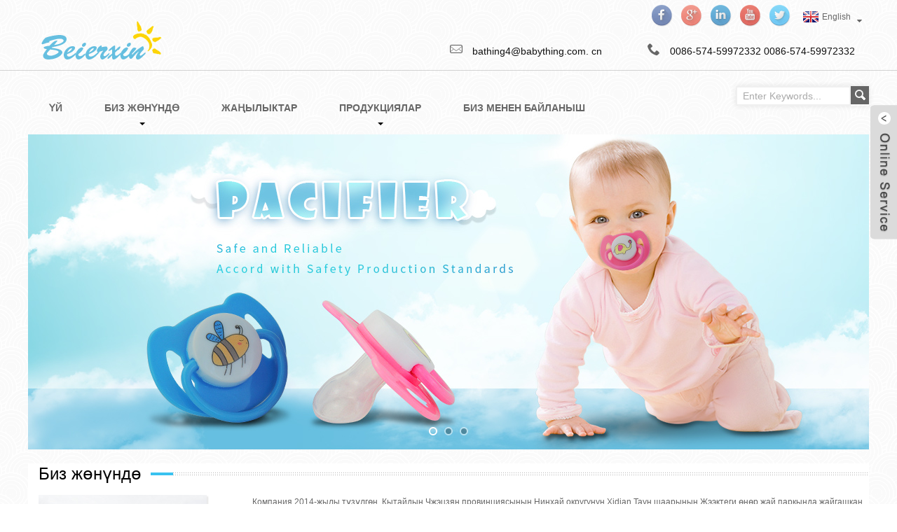

--- FILE ---
content_type: text/html
request_url: https://www.nbbathing.com/ky/
body_size: 10544
content:
<!doctype html> <html lang="ky">     <head>         <meta charset="utf-8">         <title>Ымыркайдын соскасы, соска кликасы, ымыркайдын бөтөлкөсү, сүт бөтөлкөсү - Beierxin</title>         <meta http-equiv="Content-Type" content="text/html; charset=UTF-8" />         <meta name="viewport" content="width=device-width,initial-scale=1,minimum-scale=1,maximum-scale=1,user-scalable=no">         <link rel="apple-touch-icon-precomposed" href="">         <meta name="format-detection" content="telephone=no">         <meta name="apple-mobile-web-app-capable" content="yes">         <meta name="apple-mobile-web-app-status-bar-style" content="black">         <link href="https://www.nbbathing.com/wp-content/themes/theme001/style.css" rel="stylesheet"> <link href="https://www.nbbathing.com/admin/theme/theme.css" rel="stylesheet">         <link href="https://www.nbbathing.com/wp-content/themes/theme001/mobile.css" rel="stylesheet" media="screen and (max-width:768px)">         <link href="https://www.nbbathing.com/wp-content/themes/theme001/language.css" rel="stylesheet">         <link type="text/css" rel="stylesheet" href="https://www.nbbathing.com/wp-content/themes/theme001/custom_service_on.css" />         <link type="text/css" rel="stylesheet" href="https://www.nbbathing.com/wp-content/themes/theme001/custom_service_off.css" />         <script src="https://www.nbbathing.com/wp-content/themes/theme001/js/jquery.min.js"></script>         <script type="text/javascript" src="https://www.nbbathing.com/wp-content/themes/theme001/js/validform.min.js"></script>         <script src="https://www.nbbathing.com/wp-content/themes/theme001/js/common.js"></script> <script type="text/javascript" src="https://www.nbbathing.com/admin/custom_service_3/bottom_service.js"></script>         <script src="https://www.nbbathing.com/wp-content/themes/theme001/js/owl.carousel.js"></script>         <script src="https://www.nbbathing.com/wp-content/themes/theme001/js/lightbox.min.js"></script>                 <script type="text/javascript" src="https://www.nbbathing.com/wp-content/themes/theme001/js/jquery.flexslider-min.js"></script>         <!--[if lt IE 9]>             <script src="https://www.nbbathing.com/wp-content/themes/theme001/js/html5.js"></script>         <![endif]--> 		<link type="text/css" rel="stylesheet" href="https://www.nbbathing.com/admin/custom_service_3/custom_service_off.css" /> <link type="text/css" rel="stylesheet" href="https://www.nbbathing.com/admin/custom_service_3/bottom_service.css" /> <link rel="shortcut icon" href="https://www.nbbathing.com/uploads/favicon.ico" /> <link rel="stylesheet" type="text/css" media="screen" href="https://www.nbbathing.com/wp-content/plugins/down-as-pdf/hacklog-down-as-pdf.css" /> <meta name="description" itemprop="description" content="Ningbo Beierxin Baby Accessroies Co,.Ltd негизинен бөтөлкөлөр, көчмө машыгуу чөйчөктөрү, емізгичтер жана үй жаныбарларынын ар кандай түрлөрү сыяктуу балдар үчүн идиштерди чыгарат." />  <meta name="keywords" itemprop="keywords" content="Ымыркайдын эмчеги, силикон соускасы, эмчек кликасы, баланын тамактандыруучу бөтөлкөсү, баланын сүтү үчүн бөтөлкө, баланы үйрөтүүчү чөйчөк, ымыркай эмчек эмчеги, бала кашык айры топтому, бала тамактандыруучу кашыктар, сүт порошок кутусу, балдардын тамагы сактагычы, силикон эмчек насосу, балдардын чач щеткасы тарак" />  		<link href="//cdn.globalso.com/hide_search.css" rel="stylesheet"/><link href="//www.nbbathing.com/style/ky.html.css" rel="stylesheet"/></head>     <body>         <section class="container">             <!-- head-wrapper start -->             <header class="head-wrapper">                 <nav class="topbar">                     <section class="layout">                         <div class="logo"><a href="/ky/"><img src="https://www.nbbathing.com/uploads/4f0ba639.png" alt="Ымыркайдын соскасы, соска кликасы, ымыркайдын бөтөлкөсү, сүт бөтөлкөсү - Beierxin"></a></div>                         <div class="head-contact">                             <div class="head-phone">                                 <span data-txt="Phone">                                     <b>0086-574-59972332</b>                                 </span>                                 <a href="tel:0086-574-59972332">0086-574-59972332</a>                             </div>                             <div class="head-email">                                 <span data-txt="Email">                                     <b>bathing4@babything.com. cn</b>                                     <a href="javascript:" class="add_email12"></a>                                 </span>                             </div>                         </div>  <script type="text/javascript">
function changeuRL(link){
	var curUrl=document.location.href; 
 	var oldUrl='https://www.nbbathing.com/';
 	var lgArr=['fr/','de/','pt/','es/','ru/','ko/','ar/','ga/','ja/','el/','tr/','it/','da/','ro/','id/','cs/','af/','sv/','pl/','eu/','ca/','eo/','hi/','lo/','sq/','am/','hy/','az/','be/','bn/','bs/','bg/','ceb/','ny/','co/','hr/','nl/','et/','tl/','fi/','fy/','gl/','ka/','gu/','ht/','ha/','haw/','iw/','hmn/','hu/','is/','ig/','jw/','kn/','kk/','km/','ku/','ky/','la/','lv/','lt/','lb/','mk/','mg/','ms/','ml/','mt/','mi/','mr/','mn/','my/','ne/','no/','ps/','fa/','pa/','sr/','st/','si/','sk/','sl/','so/','sm/','gd/','sn/','sd/','su/','sw/','tg/','ta/','te/','th/','uk/','ur/','uz/','vi/','cy/','xh/','yi/','yo/','zu/','zh-CN/','zh-TW/']; 


	$.each(lgArr,function(i,lenItem){  
		var lgUrl=oldUrl.toString()+lenItem;
		if(curUrl.indexOf(lgUrl)!=-1){
			link.each(function(i){
				if(!$(this).parents().hasClass('language-flag')){
					var iLink;
					if($(this).prop('href')){
						iLink=$(this).prop('href');
					}
					if(String(iLink).indexOf(oldUrl)!=-1 &&  String(iLink).indexOf(lgUrl)==-1 && curUrl.indexOf(lgUrl)!=-1){
						var newLink=iLink.replace(oldUrl,lgUrl);
						$(this).attr('href',newLink);
					}
				}
			})
		}
	}); 
}
$(function(){
	changeuRL($('a'));
})
</script> <link href="https://www.nbbathing.com/admin/language/language.css" rel="stylesheet"> <script src="https://www.nbbathing.com/admin/language/language.js"></script> <div class="change-language ensemble">   <div class="change-language-info">     <div class="change-language-title medium-title">        <div class="language-flag language-flag-en"><a href="https://www.nbbathing.com"><b class="country-flag"></b><span>English</span> </a></div>        <b class="language-icon"></b>      </div> 	<div class="change-language-cont sub-content">         <div class="empty"></div>     </div>   </div> </div>                                                  <ul class="head-social"> 														<li><a target="_blank" href=""><img src="https://www.nbbathing.com/uploads/facebook.png" alt=""></a></li> 														<li><a target="_blank" href=""><img src="https://www.nbbathing.com/uploads/googleplus.png" alt=""></a></li> 														<li><a target="_blank" href=""><img src="https://www.nbbathing.com/uploads/linkedin.png" alt=""></a></li> 														<li><a target="_blank" href=""><img src="https://www.nbbathing.com/uploads/youtube.png" alt=""></a></li> 														<li><a target="_blank" href=""><img src="https://www.nbbathing.com/uploads/twitter.png" alt=""></a></li> 							                        </ul>                     </section>                 </nav>                 <section class="header">                     <section class="layout">                         <nav class="nav-bar">                             <section class="nav-wrap">                                 <ul class="nav">                                     <li><a href="/ky/" class='menu-image-title-after'><em>Үй</em></a></li> <li><a href="/ky/about-us" class='menu-image-title-after'><em>Биз жөнүндө</em></a> <ul class="sub-menu"> 	<li><a href="/ky/about-us/picture" class='menu-image-title-after'><em>Сүрөт</em></a></li> 	<li><a href="/ky/certifications" class='menu-image-title-after'><em>Сертификаттар</em></a></li> </ul> </li> <li><a href="/ky/news/" class='menu-image-title-after'><em>Жаңылыктар</em></a></li> <li><a href="/ky/products" class='menu-image-title-after'><em>Продукциялар</em></a> <ul class="sub-menu"> 	<li><a href="/ky/products/baby-feeding-bottle" class='menu-image-title-after'><em>Баланы тамактандыруучу бөтөлкө</em></a> 	<ul class="sub-menu"> 		<li><a href="/ky/products/baby-feeding-bottle/glass-material-feeding-bottle" class='menu-image-title-after'><em>PP материал азыктандыруучу бөтөлкө</em></a> 		<ul class="sub-menu"> 			<li><a href="/ky/products/baby-feeding-bottle/glass-material-feeding-bottle/standard-neck-feeding-bottle" class='menu-image-title-after'><em>Стандарттык моюн тамактандыруучу бөтөлкө</em></a></li> 			<li><a href="/ky/products/baby-feeding-bottle/glass-material-feeding-bottle/wide-neck-feeding-bottle" class='menu-image-title-after'><em>Кең моюн бөтөлкө</em></a> 			<ul class="sub-menu"> 				<li><a href="/ky/products/baby-feeding-bottle/silicone-material-feeding-bottle/standard-neck-feeding-bottle-silicone-material-feeding-bottle" class='menu-image-title-after'><em>Стандарттык моюн тамактандыруучу бөтөлкө</em></a></li> 			</ul> </li> 		</ul> </li> 		<li><a href="/ky/products/baby-feeding-bottle/glass-material-feeding-bottle-baby-feeding-bottle" class='menu-image-title-after'><em>Айнек материал азыктандыруучу бөтөлкө</em></a> 		<ul class="sub-menu"> 			<li><a href="/ky/products/baby-feeding-bottle/glass-material-feeding-bottle-baby-feeding-bottle/standard-neck-feeding-bottle-glass-material-feeding-bottle-baby-feeding-bottle" class='menu-image-title-after'><em>Стандарттык моюн тамактандыруучу бөтөлкө</em></a></li> 		</ul> </li> 		<li><a href="/ky/products/baby-feeding-bottle/silicone-material-feeding-bottle" class='menu-image-title-after'><em>Силикон материал азыктандыруучу бөтөлкө</em></a></li> 	</ul> </li> 	<li><a href="/ky/products/baby-pacifier" class='menu-image-title-after'><em>Баланын соскасы</em></a> 	<ul class="sub-menu"> 		<li><a href="/ky/products/baby-pacifier/pp-material-pacifier" class='menu-image-title-after'><em>PP материалдан жасалган соска</em></a></li> 	</ul> </li> 	<li><a href="/ky/products/pacifier-chain" class='menu-image-title-after'><em>Эмчек чынжыр</em></a></li> 	<li><a href="/ky/products/training-cup" class='menu-image-title-after'><em>Машыгуу чөйчөгү</em></a> 	<ul class="sub-menu"> 		<li><a href="/ky/products/training-cup/training-cup-with-nipple" class='menu-image-title-after'><em>Эмчеги бар машыгуу чөйчөгү</em></a></li> 		<li><a href="/ky/products/training-cup/training-cup-with-straw" class='menu-image-title-after'><em>Саман менен машыгуу чөйчөгү</em></a></li> 	</ul> </li> 	<li><a href="/ky/products/teether" class='menu-image-title-after'><em>тиш салгыч</em></a></li> </ul> </li> <li><a href="/ky/contact-us" class='menu-image-title-after'><em>Биз менен байланыш</em></a></li>                                 </ul>                                                         </section>                             <section class="head-search-wrap">                                 <b class="head-search-ico"></b>                                 <section class="head-search-bg">                                     <div class="head-search" action="https://www.nbbathing.com/index.php" method="get">                                         <input class="search-ipt" type="text" value="Enter Keywords..." name="s" id="s" /> 										<input type="hidden" name="cat" value="490"/> 										<input class="search-btn" type="submit" id="searchsubmit" value="" /> 									</div>                                 </section>                             </section>                         </nav>                     </section>                 </section>             </header>             <!--// head-wrapper end --><!-- slide -->  <section class="slide-banners-wrap">  	<section class="slide-banners">  		<ul class="slides">  			            <li class="slide-item"><a href=""><img src="https://www.nbbathing.com/uploads/38a0b9232.jpg" alt=""></a></li>  			            <li class="slide-item"><a href=""><img src="https://www.nbbathing.com/uploads/7e4b5ce2.jpg" alt=""></a></li>  			            <li class="slide-item"><a href=""><img src="https://www.nbbathing.com/uploads/8d9d4c2f1.jpg" alt=""></a></li>  					</ul>  	</section>  </section>  <!--main begin-->  <section class="layout">  	<section class="index-about">  		<header class="title-bar">  			<h3 class="title">Биз жөнүндө</h3></header>  		<article class="about-content">  			<div class="about-slide">  				<ul class="slides">  										<li><img src="https://www.nbbathing.com/uploads/684e7a31.jpg" alt="" /></li>  									</ul>  			</div>  			<p>Компания 2014-жылы түзүлгөн, Кытайдын Чжэцзян провинциясынын Нинхай округунун Xidian Таун шаарынын Жээктеги өнөр жай паркында жайгашкан, ал жарым гектардан ашык аянтты ээлейт, 52 кызматкер, анын ичинде 1 улук инженер, 2 орто изилдөөчү.Ал, негизинен, бөтөлкөлөр, көчмө машыгуу чөйчөктөрү, емізгичтер жана ар кандай үй жаныбарларынын сүт бөтөлкөлөрү жана эмчеги сыяктуу идиштерди чыгарат.Продукциялар негизинен экспортко багытталган.</p> 			<div class="read-more">  				<a href="/ky/about-us">Кененирээк &gt;&gt;</a></div>  		</article>  	</section>  </section>  <!--// about us end -->  <!-- layout begin -->  <section class="layout">  	<section class="index-wrap">  		<!-- aside begin -->  		<aside class="aside"> <section class="side-widget"> 	<div class="side-tit-bar"> 		<h3 class="side-tit">Продукт категориялары</h3></div> 	<div class="side-cate side-hide"> 		<ul> 			<li><a href="/ky/products/baby-feeding-bottle" class='menu-image-title-after'><em>Баланы тамактандыруучу бөтөлкө</em></a> <ul class="sub-menu"> 	<li><a href="/ky/products/baby-feeding-bottle/glass-material-feeding-bottle-baby-feeding-bottle" class='menu-image-title-after'><em>Айнек материал азыктандыруучу бөтөлкө</em></a> 	<ul class="sub-menu"> 		<li><a href="/ky/products/baby-feeding-bottle/glass-material-feeding-bottle-baby-feeding-bottle/standard-neck-feeding-bottle-glass-material-feeding-bottle-baby-feeding-bottle" class='menu-image-title-after'><em>Стандарттык моюн тамактандыруучу бөтөлкө</em></a></li> 	</ul> </li> 	<li><a href="/ky/products/baby-feeding-bottle/glass-material-feeding-bottle" class='menu-image-title-after'><em>PP материал азыктандыруучу бөтөлкө</em></a> 	<ul class="sub-menu"> 		<li><a href="/ky/products/baby-feeding-bottle/glass-material-feeding-bottle/standard-neck-feeding-bottle" class='menu-image-title-after'><em>Стандарттык моюн тамактандыруучу бөтөлкө</em></a></li> 		<li><a href="/ky/products/baby-feeding-bottle/glass-material-feeding-bottle/wide-neck-feeding-bottle" class='menu-image-title-after'><em>Кең моюн бөтөлкө</em></a></li> 	</ul> </li> 	<li><a href="/ky/products/baby-feeding-bottle/silicone-material-feeding-bottle" class='menu-image-title-after'><em>Силикон материал азыктандыруучу бөтөлкө</em></a> 	<ul class="sub-menu"> 		<li><a href="/ky/products/baby-feeding-bottle/silicone-material-feeding-bottle/standard-neck-feeding-bottle-silicone-material-feeding-bottle" class='menu-image-title-after'><em>Стандарттык моюн тамактандыруучу бөтөлкө</em></a></li> 	</ul> </li> </ul> </li> <li><a href="/ky/products/baby-pacifier" class='menu-image-title-after'><em>Баланын соскасы</em></a> <ul class="sub-menu"> 	<li><a href="/ky/products/baby-pacifier/pp-material-pacifier" class='menu-image-title-after'><em>PP материалдан жасалган соска</em></a></li> </ul> </li> <li><a href="/ky/products/pacifier-chain" class='menu-image-title-after'><em>Эмчек чынжыр</em></a></li> <li><a href="/ky/products/training-cup" class='menu-image-title-after'><em>Машыгуу чөйчөгү</em></a> <ul class="sub-menu"> 	<li><a href="/ky/products/training-cup/training-cup-with-nipple" class='menu-image-title-after'><em>Эмчеги бар машыгуу чөйчөгү</em></a></li> 	<li><a href="/ky/products/training-cup/training-cup-with-straw" class='menu-image-title-after'><em>Саман менен машыгуу чөйчөгү</em></a></li> </ul> </li> <li><a href="/ky/products/teether" class='menu-image-title-after'><em>тиш салгыч</em></a> <ul class="sub-menu"> 	<li><a href="/ky/products/teether/pp-material-teether" class='menu-image-title-after'><em>PP материал тиш салгыч</em></a></li> 	<li><a href="/ky/products/teether/teether-with-water" class='menu-image-title-after'><em>Суу менен тиштерин тазалоо</em></a></li> </ul> </li> <li><a href="/ky/products/nipple" class='menu-image-title-after'><em>эмчек</em></a></li> <li><a href="/ky/products/table-ware" class='menu-image-title-after'><em>Стол буюмдары</em></a> <ul class="sub-menu"> 	<li><a href="/ky/products/table-ware/bowl" class='menu-image-title-after'><em>идиш</em></a></li> 	<li><a href="/ky/products/table-ware/fork-spoon" class='menu-image-title-after'><em>Айры жана кашык</em></a></li> </ul> </li> <li><a href="/ky/milk-powder-box" class='menu-image-title-after'><em>Сүт порошок куту</em></a></li> <li><a href="/ky/breast-pump" class='menu-image-title-after'><em>Эмчек насосу</em></a></li> <li><a href="/ky/products/hair-brush-comb-brush" class='menu-image-title-after'><em>Чач тарагыч жана щетка</em></a></li> <li><a href="/ky/products/accessories" class='menu-image-title-after'><em>аксессуарлар</em></a> <ul class="sub-menu"> 	<li><a href="/ky/products/accessories/baby-bib" class='menu-image-title-after'><em>бала баштык</em></a></li> 	<li><a href="/ky/products/accessories/disposable-breast-pads" class='menu-image-title-after'><em>бир жолу колдонулуучу эмчек жаздыкчалары</em></a></li> 	<li><a href="/ky/products/accessories/nasal-aspirator" class='menu-image-title-after'><em>мурундун аспиратору</em></a></li> 	<li><a href="/ky/products/accessories/wipe-box" class='menu-image-title-after'><em>кутучаны тазалоо</em></a></li> 	<li><a href="/ky/products/accessories/pacifiernipple-box" class='menu-image-title-after'><em>Эмчек жана эмчек кутусу</em></a></li> </ul> </li> <li><a href="/ky/products/set-packing" class='menu-image-title-after'><em>Таңгактоо</em></a></li> 		</ul> 	</div> </section> <section class="side-widget side-products"> 	<div class="side-tit-bar"> 		<h3 class="side-tit">Feature Products</h3></div> 	<div class="side-cont side-hide products-scroll-list-wrap"> 		<a href="javascript:" class="products-scroll-btn-prev"> 			<b> 			</b> 		</a> 		<div class="products-scroll-list"> 			<ul> 							<li> 					<a href="/ky/baby-set-packing-bx-z015.html"> 						<img src="https://www.nbbathing.com/uploads/3a5a059b-300x300.jpg" alt="бала топтому BX Z015"></a> 					<div class="pd-info"> 						<div class="pd-name"> 							<a href="/ky/baby-set-packing-bx-z015.html">бала топтому BX Z015</a></div> 					</div> 				</li> 				<li> 					<a href="/ky/baby-set-packing-bx-z010.html"> 						<img src="https://www.nbbathing.com/uploads/2820d672-300x300.jpg" alt="ымыркай топтому BX Z010"></a> 					<div class="pd-info"> 						<div class="pd-name"> 							<a href="/ky/baby-set-packing-bx-z010.html">ымыркай топтому BX Z010</a></div> 					</div> 				</li> 				<li> 					<a href="/ky/baby-set-packing-bx-z009.html"> 						<img src="https://www.nbbathing.com/uploads/b0712be1-300x300.jpg" alt="бала топтому BX Z009"></a> 					<div class="pd-info"> 						<div class="pd-name"> 							<a href="/ky/baby-set-packing-bx-z009.html">бала топтому BX Z009</a></div> 					</div> 				</li> 				<li> 					<a href="/ky/baby-set-packing-bx-z008.html"> 						<img src="https://www.nbbathing.com/uploads/95b8e100-300x300.jpg" alt="балдар топтому таңгак BX Z008"></a> 					<div class="pd-info"> 						<div class="pd-name"> 							<a href="/ky/baby-set-packing-bx-z008.html">балдар топтому таңгак BX Z008</a></div> 					</div> 				</li> 				<li> 					<a href="/ky/nasal-aspiratorbx-a302.html"> 						<img src="https://www.nbbathing.com/uploads/502f1d33-300x300.jpg" alt="мурундун аспираторуBX-A302"></a> 					<div class="pd-info"> 						<div class="pd-name"> 							<a href="/ky/nasal-aspiratorbx-a302.html">мурундун аспираторуBX-A302</a></div> 					</div> 				</li> 				<li> 					<a href="/ky/nasal-aspirator-bx-a301.html"> 						<img src="https://www.nbbathing.com/uploads/ab92afbf-300x300.jpg" alt="мурундун аспиратору BX A301"></a> 					<div class="pd-info"> 						<div class="pd-name"> 							<a href="/ky/nasal-aspirator-bx-a301.html">мурундун аспиратору BX A301</a></div> 					</div> 				</li> 				<li> 					<a href="/ky/disposable-breast-pads-bx-a601.html"> 						<img src="https://www.nbbathing.com/uploads/2e38fcea-300x300.jpg" alt="бир жолу колдонулуучу эмчек жаздыкчалары BX A601"></a> 					<div class="pd-info"> 						<div class="pd-name"> 							<a href="/ky/disposable-breast-pads-bx-a601.html">бир жолу колдонулуучу эмчек жаздыкчалары BX A601</a></div> 					</div> 				</li> 				<li> 					<a href="/ky/stainless-steel-bx-z006a.html"> 						<img src="https://www.nbbathing.com/uploads/68db3746-300x300.jpg" alt="дат баспас болоттон жасалган BX Z006A"></a> 					<div class="pd-info"> 						<div class="pd-name"> 							<a href="/ky/stainless-steel-bx-z006a.html">дат баспас болоттон жасалган BX Z006A</a></div> 					</div> 				</li> 				<li> 					<a href="/ky/silicone-spoon-fork-bx-z004.html"> 						<img src="https://www.nbbathing.com/uploads/324b6570-300x300.jpg" alt="силикон кашык жана айры BX Z004"></a> 					<div class="pd-info"> 						<div class="pd-name"> 							<a href="/ky/silicone-spoon-fork-bx-z004.html">силикон кашык жана айры BX Z004</a></div> 					</div> 				</li> 				<li> 					<a href="/ky/silicone-spoon-fork-bx-z002.html"> 						<img src="https://www.nbbathing.com/uploads/e59fb857-300x300.jpg" alt="силикон кашык жана айры BX Z002"></a> 					<div class="pd-info"> 						<div class="pd-name"> 							<a href="/ky/silicone-spoon-fork-bx-z002.html">силикон кашык жана айры BX Z002</a></div> 					</div> 				</li> 				<li> 					<a href="/ky/hair-brush-comb-brush-bx-i002.html"> 						<img src="https://www.nbbathing.com/uploads/8cdee6e5-300x300.jpg" alt="Чач щеткасы тарак жана щетка BX-I002"></a> 					<div class="pd-info"> 						<div class="pd-name"> 							<a href="/ky/hair-brush-comb-brush-bx-i002.html">Чач щеткасы тарак жана щетка BX-I002</a></div> 					</div> 				</li> 				<li> 					<a href="/ky/hair-brush-comb-brush-bx-i001.html"> 						<img src="https://www.nbbathing.com/uploads/55cfc97e-300x300.jpg" alt="Чач щеткасынын тарагы жана щетка BX-I001"></a> 					<div class="pd-info"> 						<div class="pd-name"> 							<a href="/ky/hair-brush-comb-brush-bx-i001.html">Чач щеткасынын тарагы жана щетка BX-I001</a></div> 					</div> 				</li> 				<li> 					<a href="/ky/silicone-nipple-bx-8504.html"> 						<img src="https://www.nbbathing.com/uploads/97abba04-300x300.jpg" alt="силикон эмчек BX-8504"></a> 					<div class="pd-info"> 						<div class="pd-name"> 							<a href="/ky/silicone-nipple-bx-8504.html">силикон эмчек BX-8504</a></div> 					</div> 				</li> 				<li> 					<a href="/ky/silicone-nipple-bx-8503.html"> 						<img src="https://www.nbbathing.com/uploads/d07e9c91-300x300.jpg" alt="силикон эмчек BX-8503"></a> 					<div class="pd-info"> 						<div class="pd-name"> 							<a href="/ky/silicone-nipple-bx-8503.html">силикон эмчек BX-8503</a></div> 					</div> 				</li> 				<li> 					<a href="/ky/silicone-nipple-bx-8502.html"> 						<img src="https://www.nbbathing.com/uploads/e285ace6-300x300.jpg" alt="силикон эмчек BX-8502"></a> 					<div class="pd-info"> 						<div class="pd-name"> 							<a href="/ky/silicone-nipple-bx-8502.html">силикон эмчек BX-8502</a></div> 					</div> 				</li> 				<li> 					<a href="/ky/silicone-nipple-bx-8501.html"> 						<img src="https://www.nbbathing.com/uploads/adac38d9-300x300.jpg" alt="силикон эмчек BX-8501"></a> 					<div class="pd-info"> 						<div class="pd-name"> 							<a href="/ky/silicone-nipple-bx-8501.html">силикон эмчек BX-8501</a></div> 					</div> 				</li> 				<li> 					<a href="/ky/teether-bx-t015.html"> 						<img src="https://www.nbbathing.com/uploads/1385f2d1-300x300.jpg" alt="тиш салгыч BX-T015"></a> 					<div class="pd-info"> 						<div class="pd-name"> 							<a href="/ky/teether-bx-t015.html">тиш салгыч BX-T015</a></div> 					</div> 				</li> 				<li> 					<a href="/ky/teether-bx-t031.html"> 						<img src="https://www.nbbathing.com/uploads/fe609ed6-300x300.jpg" alt="тиш салгыч BX-T031"></a> 					<div class="pd-info"> 						<div class="pd-name"> 							<a href="/ky/teether-bx-t031.html">тиш салгыч BX-T031</a></div> 					</div> 				</li> 			</ul> 		</div> 		<a href="javascript:" class="products-scroll-btn-next"> 			<b> 			</b> 		</a> 	</div> </section> <div class="side-widget widget widget-contact"> 	<div class="side-tit-bar"> 		<h3 class="side-tit">Биз менен байланыш</h3> 	</div> 	<ul class="side-cate side-hide"> <li class="contact-adress">Дареги: Бингхай индустриалдык паркы, Ксидиан шаары, Нинхай округу, Нинбо, Чжэцзян, Кытай</li><li class="contact-phone">Телефон: 0086-574-59972332</li><li class="contact-phone">Телефон: 0086-574-59978656</li><li class="contact-email">E-mail:<a href="mailto:bathing4@babything.com. cn">bathing4@babything.com. cn</a></li><li class="contact-fax">Факс: 0086-574-59972332</li>	</ul> </div> </aside>		<!--// aside end -->  		<!-- main begin -->  		<section class="index-main-wrap">  			<section class="index-main">  				<div class="index-products">  					<header class="main-title-bar">  						<h3 class="main-title">Өзгөчөлөнгөн продуктылар</h3></header>  					<section class="product-slides-wrap">  						<section class="product-slides">  														<div class="product-item">  								<div class="item-wrap">  									<div class="pd-img">  										<img src="https://www.nbbathing.com/uploads/3a5a059b-300x300.jpg" alt="бала топтому BX Z015"/>  										<a href="/ky/baby-set-packing-bx-z015.html" class="pd-shadow"></a>  									</div>  									<div class="pd-info">  										<h4 class="pd-name">  											<a href="/ky/baby-set-packing-bx-z015.html">бала топтому BX Z015</a></h4>  									</div>  								</div>  							</div>  							<div class="product-item">  								<div class="item-wrap">  									<div class="pd-img">  										<img src="https://www.nbbathing.com/uploads/2820d672-300x300.jpg" alt="ымыркай топтому BX Z010"/>  										<a href="/ky/baby-set-packing-bx-z010.html" class="pd-shadow"></a>  									</div>  									<div class="pd-info">  										<h4 class="pd-name">  											<a href="/ky/baby-set-packing-bx-z010.html">ымыркай топтому BX Z010</a></h4>  									</div>  								</div>  							</div>  							<div class="product-item">  								<div class="item-wrap">  									<div class="pd-img">  										<img src="https://www.nbbathing.com/uploads/b0712be1-300x300.jpg" alt="бала топтому BX Z009"/>  										<a href="/ky/baby-set-packing-bx-z009.html" class="pd-shadow"></a>  									</div>  									<div class="pd-info">  										<h4 class="pd-name">  											<a href="/ky/baby-set-packing-bx-z009.html">бала топтому BX Z009</a></h4>  									</div>  								</div>  							</div>  							<div class="product-item">  								<div class="item-wrap">  									<div class="pd-img">  										<img src="https://www.nbbathing.com/uploads/95b8e100-300x300.jpg" alt="балдар топтому таңгак BX Z008"/>  										<a href="/ky/baby-set-packing-bx-z008.html" class="pd-shadow"></a>  									</div>  									<div class="pd-info">  										<h4 class="pd-name">  											<a href="/ky/baby-set-packing-bx-z008.html">балдар топтому таңгак BX Z008</a></h4>  									</div>  								</div>  							</div>  							<div class="product-item">  								<div class="item-wrap">  									<div class="pd-img">  										<img src="https://www.nbbathing.com/uploads/502f1d33-300x300.jpg" alt="мурундун аспираторуBX-A302"/>  										<a href="/ky/nasal-aspiratorbx-a302.html" class="pd-shadow"></a>  									</div>  									<div class="pd-info">  										<h4 class="pd-name">  											<a href="/ky/nasal-aspiratorbx-a302.html">мурундун аспираторуBX-A302</a></h4>  									</div>  								</div>  							</div>  							<div class="product-item">  								<div class="item-wrap">  									<div class="pd-img">  										<img src="https://www.nbbathing.com/uploads/ab92afbf-300x300.jpg" alt="мурундун аспиратору BX A301"/>  										<a href="/ky/nasal-aspirator-bx-a301.html" class="pd-shadow"></a>  									</div>  									<div class="pd-info">  										<h4 class="pd-name">  											<a href="/ky/nasal-aspirator-bx-a301.html">мурундун аспиратору BX A301</a></h4>  									</div>  								</div>  							</div>  							<div class="product-item">  								<div class="item-wrap">  									<div class="pd-img">  										<img src="https://www.nbbathing.com/uploads/2e38fcea-300x300.jpg" alt="бир жолу колдонулуучу эмчек жаздыкчалары BX A601"/>  										<a href="/ky/disposable-breast-pads-bx-a601.html" class="pd-shadow"></a>  									</div>  									<div class="pd-info">  										<h4 class="pd-name">  											<a href="/ky/disposable-breast-pads-bx-a601.html">бир жолу колдонулуучу эмчек жаздыкчалары BX A601</a></h4>  									</div>  								</div>  							</div>  							<div class="product-item">  								<div class="item-wrap">  									<div class="pd-img">  										<img src="https://www.nbbathing.com/uploads/68db3746-300x300.jpg" alt="дат баспас болоттон жасалган BX Z006A"/>  										<a href="/ky/stainless-steel-bx-z006a.html" class="pd-shadow"></a>  									</div>  									<div class="pd-info">  										<h4 class="pd-name">  											<a href="/ky/stainless-steel-bx-z006a.html">дат баспас болоттон жасалган BX Z006A</a></h4>  									</div>  								</div>  							</div>  							<div class="product-item">  								<div class="item-wrap">  									<div class="pd-img">  										<img src="https://www.nbbathing.com/uploads/324b6570-300x300.jpg" alt="силикон кашык жана айры BX Z004"/>  										<a href="/ky/silicone-spoon-fork-bx-z004.html" class="pd-shadow"></a>  									</div>  									<div class="pd-info">  										<h4 class="pd-name">  											<a href="/ky/silicone-spoon-fork-bx-z004.html">силикон кашык жана айры BX Z004</a></h4>  									</div>  								</div>  							</div>  							<div class="product-item">  								<div class="item-wrap">  									<div class="pd-img">  										<img src="https://www.nbbathing.com/uploads/e59fb857-300x300.jpg" alt="силикон кашык жана айры BX Z002"/>  										<a href="/ky/silicone-spoon-fork-bx-z002.html" class="pd-shadow"></a>  									</div>  									<div class="pd-info">  										<h4 class="pd-name">  											<a href="/ky/silicone-spoon-fork-bx-z002.html">силикон кашык жана айры BX Z002</a></h4>  									</div>  								</div>  							</div>  							<div class="product-item">  								<div class="item-wrap">  									<div class="pd-img">  										<img src="https://www.nbbathing.com/uploads/8cdee6e5-300x300.jpg" alt="Чач щеткасы тарак жана щетка BX-I002"/>  										<a href="/ky/hair-brush-comb-brush-bx-i002.html" class="pd-shadow"></a>  									</div>  									<div class="pd-info">  										<h4 class="pd-name">  											<a href="/ky/hair-brush-comb-brush-bx-i002.html">Чач щеткасы тарак жана щетка BX-I002</a></h4>  									</div>  								</div>  							</div>  							<div class="product-item">  								<div class="item-wrap">  									<div class="pd-img">  										<img src="https://www.nbbathing.com/uploads/55cfc97e-300x300.jpg" alt="Чач щеткасынын тарагы жана щетка BX-I001"/>  										<a href="/ky/hair-brush-comb-brush-bx-i001.html" class="pd-shadow"></a>  									</div>  									<div class="pd-info">  										<h4 class="pd-name">  											<a href="/ky/hair-brush-comb-brush-bx-i001.html">Чач щеткасынын тарагы жана щетка BX-I001</a></h4>  									</div>  								</div>  							</div>  						</section>  					</section>  				</div>  				<div class="index-products">  					<header class="main-title-bar">  						<h3 class="main-title">Жаңы келгендер</h3></header>  					<div class="products-list">  						<ul class="slides">  													<li>  								<a class="pd-item" href="/ky/baby-set-packing-bx-z015.html">  									<span class="pd-img">  										<img src="https://www.nbbathing.com/uploads/3a5a059b-300x300.jpg" alt="бала топтому BX Z015"></span>  									<span class="pd-tit">  										<em>бала топтому BX Z015</em></span>  								</a>  							</li>  														<li>  								<a class="pd-item" href="/ky/baby-set-packing-bx-z010.html">  									<span class="pd-img">  										<img src="https://www.nbbathing.com/uploads/2820d672-300x300.jpg" alt="ымыркай топтому BX Z010"></span>  									<span class="pd-tit">  										<em>ымыркай топтому BX Z010</em></span>  								</a>  							</li>  														<li>  								<a class="pd-item" href="/ky/baby-set-packing-bx-z009.html">  									<span class="pd-img">  										<img src="https://www.nbbathing.com/uploads/b0712be1-300x300.jpg" alt="бала топтому BX Z009"></span>  									<span class="pd-tit">  										<em>бала топтому BX Z009</em></span>  								</a>  							</li>  														<li>  								<a class="pd-item" href="/ky/baby-set-packing-bx-z008.html">  									<span class="pd-img">  										<img src="https://www.nbbathing.com/uploads/95b8e100-300x300.jpg" alt="балдар топтому таңгак BX Z008"></span>  									<span class="pd-tit">  										<em>балдар топтому таңгак BX Z008</em></span>  								</a>  							</li>  														<li>  								<a class="pd-item" href="/ky/wipe-box-bx-a1507.html">  									<span class="pd-img">  										<img src="https://www.nbbathing.com/uploads/82f88a6d-300x300.jpg" alt="кутучаны тазалоо BX A1507"></span>  									<span class="pd-tit">  										<em>кутучаны тазалоо BX A1507</em></span>  								</a>  							</li>  														<li>  								<a class="pd-item" href="/ky/pacifier-nipple-box-bx-a1502.html">  									<span class="pd-img">  										<img src="https://www.nbbathing.com/uploads/bd2b3b0e-300x300.jpg" alt="соска жана эмчек кутусу BX A1502"></span>  									<span class="pd-tit">  										<em>соска жана эмчек кутусу BX A1502</em></span>  								</a>  							</li>  														<li>  								<a class="pd-item" href="/ky/nasal-aspiratorbx-a302.html">  									<span class="pd-img">  										<img src="https://www.nbbathing.com/uploads/502f1d33-300x300.jpg" alt="мурундун аспираторуBX-A302"></span>  									<span class="pd-tit">  										<em>мурундун аспираторуBX-A302</em></span>  								</a>  							</li>  														<li>  								<a class="pd-item" href="/ky/baby-bib-bx-a1506.html">  									<span class="pd-img">  										<img src="https://www.nbbathing.com/uploads/920485a7-300x300.jpg" alt="ымыркай баш кийим BX A1506"></span>  									<span class="pd-tit">  										<em>ымыркай баш кийим BX A1506</em></span>  								</a>  							</li>  														<li>  								<a class="pd-item" href="/ky/bowl-bx-c005.html">  									<span class="pd-img">  										<img src="https://www.nbbathing.com/uploads/e77926c9-300x300.jpg" alt="идиш BX-C005"></span>  									<span class="pd-tit">  										<em>идиш BX-C005</em></span>  								</a>  							</li>  														<li>  								<a class="pd-item" href="/ky/silicone-spoon-fork-bx-z011.html">  									<span class="pd-img">  										<img src="https://www.nbbathing.com/uploads/a26979b8-300x300.jpg" alt="силикон кашык жана айры BX Z011"></span>  									<span class="pd-tit">  										<em>силикон кашык жана айры BX Z011</em></span>  								</a>  							</li>  														<li>  								<a class="pd-item" href="/ky/silicone-spoon-fork-bx-z004.html">  									<span class="pd-img">  										<img src="https://www.nbbathing.com/uploads/324b6570-300x300.jpg" alt="силикон кашык жана айры BX Z004"></span>  									<span class="pd-tit">  										<em>силикон кашык жана айры BX Z004</em></span>  								</a>  							</li>  														<li>  								<a class="pd-item" href="/ky/teether-bx-t019.html">  									<span class="pd-img">  										<img src="https://www.nbbathing.com/uploads/a8065d53-300x300.jpg" alt="тиш салгыч BX-T019"></span>  									<span class="pd-tit">  										<em>тиш салгыч BX-T019</em></span>  								</a>  							</li>  													</ul>  					</div>  				</div>  			</section>  		</section>  	</section>  </section>  <!--main end-->      	               <section class="footer">                  <section class="layout">                      <div class="copyright">© Copyright - 2010-2017 : Бардык укуктар корголгон.- Power by  <script type="text/javascript" src="//www.globalso.site/livechat.js"></script></div>                      <ul class="foot-nav">                          <li><a href="/ky/tags" class='menu-image-title-after'><em>Тегдер</em></a></li> <li><a href="/ky/featured" class='menu-image-title-after'><em>Өзгөчөлөнгөн</em></a></li> <li><a href="/ky/vs" class='menu-image-title-after'><em>Video</em></a></li> <li><a href="/ky/sitemap-translate.xml" class='menu-image-title-after'><em>Тил</em></a></li> <li><a href="/ky/sitemap.xml" class='menu-image-title-after'><em>Сайттын картасы</em></a></li>                     </ul>                  </section>              </section>                  <aside class="scrollsidebar" id="scrollsidebar">     <section class="side_content">      <div class="side_list">      	<header class="hd"><img src="https://www.nbbathing.com/admin/custom_service/title_pic.png" alt=""/></header>          <div class="cont">  		<li><a class="email" href="javascript:" onclick="showMsgPop();">Email жөнөтүү</a></li>    	     </div>  		                         <div class="side_title"><a  class="close_btn"><span>x</span></a></div>      </div>    </section>    <div class="show_btn"></div>  </aside>              <section class="inquiry-pop-bd">              <div class="inquiry-pop">                  <i class="ico-close-pop" onclick="hideMsgPop();"></i>  <script type="text/javascript" src="//www.globalso.site/form.js"></script>              </div>              </section>              <script type="text/javascript"> 
            $(function() { 
                $("#scrollsidebar").fix({
                    float : 'right',
                    durationTime : 400 
          });
   $('input[name=refer]').val(window.location.href);

            });
            </script>  			  <script type="text/javascript" src="https://www.nbbathing.com/wp-content/themes/theme001/js/custom_service.js"></script>              <script src="https://www.nbbathing.com/wp-content/themes/theme001/js/view.js"></script>          </section>  <style>  .mo_whatsapp{ display:block;}  .pc_whatsapp{ display:none}  </style>      <div id="mo_whatsapp">  <a target="_blank" class="whatsapp_1" href="whatsapp://send?phone=8618010680219">                    <div class="whatsapp_1 whatsapp whatsapp-bottom left" style="background-color: #25d366;">                          <span class="whatsapp_1"  style="background-color: #25d366" >                              <i class="whatsapp_1 whatsapp-icon" style="padding-right:0px!important;"></i>WhatsApp онлайн чат!</span>                      </div>  </a>  </div>  <script>
function pcWhatsapp(){
document.getElementById("mo_whatsapp").setAttribute("class", "pc_whatsapp")
}
function moWhatsapp(){
document.getElementById("mo_whatsapp").setAttribute("class", "mo_whatsapp")
}
if( /Android|webOS|iPhone|iPad|iPod|BlackBerry|IEMobile|Opera Mini/i.test(navigator.userAgent) ) {
  moWhatsapp()
   }else{
		pcWhatsapp()
	}
</script>  <link rel="stylesheet" id="whatsappchat-css"  href="//www.globalso.top/whatsappchat/id_whatsappchat.css" type="text/css" media="all" />  		<ul class="prisna-wp-translate-seo" id="prisna-translator-seo"><li class="language-flag language-flag-en"><a href="https://www.nbbathing.com/" title="English"><b class="country-flag"></b><span>English</span></a></li><li class="language-flag language-flag-fr"><a href="https://www.nbbathing.com/fr/" title="French"><b class="country-flag"></b><span>French</span></a></li><li class="language-flag language-flag-de"><a href="https://www.nbbathing.com/de/" title="German"><b class="country-flag"></b><span>German</span></a></li><li class="language-flag language-flag-pt"><a href="https://www.nbbathing.com/pt/" title="Portuguese"><b class="country-flag"></b><span>Portuguese</span></a></li><li class="language-flag language-flag-es"><a href="https://www.nbbathing.com/es/" title="Spanish"><b class="country-flag"></b><span>Spanish</span></a></li><li class="language-flag language-flag-ru"><a href="https://www.nbbathing.com/ru/" title="Russian"><b class="country-flag"></b><span>Russian</span></a></li><li class="language-flag language-flag-ja"><a href="https://www.nbbathing.com/ja/" title="Japanese"><b class="country-flag"></b><span>Japanese</span></a></li><li class="language-flag language-flag-ko"><a href="https://www.nbbathing.com/ko/" title="Korean"><b class="country-flag"></b><span>Korean</span></a></li><li class="language-flag language-flag-ar"><a href="https://www.nbbathing.com/ar/" title="Arabic"><b class="country-flag"></b><span>Arabic</span></a></li><li class="language-flag language-flag-ga"><a href="https://www.nbbathing.com/ga/" title="Irish"><b class="country-flag"></b><span>Irish</span></a></li><li class="language-flag language-flag-el"><a href="https://www.nbbathing.com/el/" title="Greek"><b class="country-flag"></b><span>Greek</span></a></li><li class="language-flag language-flag-tr"><a href="https://www.nbbathing.com/tr/" title="Turkish"><b class="country-flag"></b><span>Turkish</span></a></li><li class="language-flag language-flag-it"><a href="https://www.nbbathing.com/it/" title="Italian"><b class="country-flag"></b><span>Italian</span></a></li><li class="language-flag language-flag-da"><a href="https://www.nbbathing.com/da/" title="Danish"><b class="country-flag"></b><span>Danish</span></a></li><li class="language-flag language-flag-ro"><a href="https://www.nbbathing.com/ro/" title="Romanian"><b class="country-flag"></b><span>Romanian</span></a></li><li class="language-flag language-flag-id"><a href="https://www.nbbathing.com/id/" title="Indonesian"><b class="country-flag"></b><span>Indonesian</span></a></li><li class="language-flag language-flag-cs"><a href="https://www.nbbathing.com/cs/" title="Czech"><b class="country-flag"></b><span>Czech</span></a></li><li class="language-flag language-flag-af"><a href="https://www.nbbathing.com/af/" title="Afrikaans"><b class="country-flag"></b><span>Afrikaans</span></a></li><li class="language-flag language-flag-sv"><a href="https://www.nbbathing.com/sv/" title="Swedish"><b class="country-flag"></b><span>Swedish</span></a></li><li class="language-flag language-flag-pl"><a href="https://www.nbbathing.com/pl/" title="Polish"><b class="country-flag"></b><span>Polish</span></a></li><li class="language-flag language-flag-eu"><a href="https://www.nbbathing.com/eu/" title="Basque"><b class="country-flag"></b><span>Basque</span></a></li><li class="language-flag language-flag-ca"><a href="https://www.nbbathing.com/ca/" title="Catalan"><b class="country-flag"></b><span>Catalan</span></a></li><li class="language-flag language-flag-eo"><a href="https://www.nbbathing.com/eo/" title="Esperanto"><b class="country-flag"></b><span>Esperanto</span></a></li><li class="language-flag language-flag-hi"><a href="https://www.nbbathing.com/hi/" title="Hindi"><b class="country-flag"></b><span>Hindi</span></a></li><li class="language-flag language-flag-lo"><a href="https://www.nbbathing.com/lo/" title="Lao"><b class="country-flag"></b><span>Lao</span></a></li><li class="language-flag language-flag-sq"><a href="https://www.nbbathing.com/sq/" title="Albanian"><b class="country-flag"></b><span>Albanian</span></a></li><li class="language-flag language-flag-am"><a href="https://www.nbbathing.com/am/" title="Amharic"><b class="country-flag"></b><span>Amharic</span></a></li><li class="language-flag language-flag-hy"><a href="https://www.nbbathing.com/hy/" title="Armenian"><b class="country-flag"></b><span>Armenian</span></a></li><li class="language-flag language-flag-az"><a href="https://www.nbbathing.com/az/" title="Azerbaijani"><b class="country-flag"></b><span>Azerbaijani</span></a></li><li class="language-flag language-flag-be"><a href="https://www.nbbathing.com/be/" title="Belarusian"><b class="country-flag"></b><span>Belarusian</span></a></li><li class="language-flag language-flag-bn"><a href="https://www.nbbathing.com/bn/" title="Bengali"><b class="country-flag"></b><span>Bengali</span></a></li><li class="language-flag language-flag-bs"><a href="https://www.nbbathing.com/bs/" title="Bosnian"><b class="country-flag"></b><span>Bosnian</span></a></li><li class="language-flag language-flag-bg"><a href="https://www.nbbathing.com/bg/" title="Bulgarian"><b class="country-flag"></b><span>Bulgarian</span></a></li><li class="language-flag language-flag-ceb"><a href="https://www.nbbathing.com/ceb/" title="Cebuano"><b class="country-flag"></b><span>Cebuano</span></a></li><li class="language-flag language-flag-ny"><a href="https://www.nbbathing.com/ny/" title="Chichewa"><b class="country-flag"></b><span>Chichewa</span></a></li><li class="language-flag language-flag-co"><a href="https://www.nbbathing.com/co/" title="Corsican"><b class="country-flag"></b><span>Corsican</span></a></li><li class="language-flag language-flag-hr"><a href="https://www.nbbathing.com/hr/" title="Croatian"><b class="country-flag"></b><span>Croatian</span></a></li><li class="language-flag language-flag-nl"><a href="https://www.nbbathing.com/nl/" title="Dutch"><b class="country-flag"></b><span>Dutch</span></a></li><li class="language-flag language-flag-et"><a href="https://www.nbbathing.com/et/" title="Estonian"><b class="country-flag"></b><span>Estonian</span></a></li><li class="language-flag language-flag-tl"><a href="https://www.nbbathing.com/tl/" title="Filipino"><b class="country-flag"></b><span>Filipino</span></a></li><li class="language-flag language-flag-fi"><a href="https://www.nbbathing.com/fi/" title="Finnish"><b class="country-flag"></b><span>Finnish</span></a></li><li class="language-flag language-flag-fy"><a href="https://www.nbbathing.com/fy/" title="Frisian"><b class="country-flag"></b><span>Frisian</span></a></li><li class="language-flag language-flag-gl"><a href="https://www.nbbathing.com/gl/" title="Galician"><b class="country-flag"></b><span>Galician</span></a></li><li class="language-flag language-flag-ka"><a href="https://www.nbbathing.com/ka/" title="Georgian"><b class="country-flag"></b><span>Georgian</span></a></li><li class="language-flag language-flag-gu"><a href="https://www.nbbathing.com/gu/" title="Gujarati"><b class="country-flag"></b><span>Gujarati</span></a></li><li class="language-flag language-flag-ht"><a href="https://www.nbbathing.com/ht/" title="Haitian"><b class="country-flag"></b><span>Haitian</span></a></li><li class="language-flag language-flag-ha"><a href="https://www.nbbathing.com/ha/" title="Hausa"><b class="country-flag"></b><span>Hausa</span></a></li><li class="language-flag language-flag-haw"><a href="https://www.nbbathing.com/haw/" title="Hawaiian"><b class="country-flag"></b><span>Hawaiian</span></a></li><li class="language-flag language-flag-iw"><a href="https://www.nbbathing.com/iw/" title="Hebrew"><b class="country-flag"></b><span>Hebrew</span></a></li><li class="language-flag language-flag-hmn"><a href="https://www.nbbathing.com/hmn/" title="Hmong"><b class="country-flag"></b><span>Hmong</span></a></li><li class="language-flag language-flag-hu"><a href="https://www.nbbathing.com/hu/" title="Hungarian"><b class="country-flag"></b><span>Hungarian</span></a></li><li class="language-flag language-flag-is"><a href="https://www.nbbathing.com/is/" title="Icelandic"><b class="country-flag"></b><span>Icelandic</span></a></li><li class="language-flag language-flag-ig"><a href="https://www.nbbathing.com/ig/" title="Igbo"><b class="country-flag"></b><span>Igbo</span></a></li><li class="language-flag language-flag-jw"><a href="https://www.nbbathing.com/jw/" title="Javanese"><b class="country-flag"></b><span>Javanese</span></a></li><li class="language-flag language-flag-kn"><a href="https://www.nbbathing.com/kn/" title="Kannada"><b class="country-flag"></b><span>Kannada</span></a></li><li class="language-flag language-flag-kk"><a href="https://www.nbbathing.com/kk/" title="Kazakh"><b class="country-flag"></b><span>Kazakh</span></a></li><li class="language-flag language-flag-km"><a href="https://www.nbbathing.com/km/" title="Khmer"><b class="country-flag"></b><span>Khmer</span></a></li><li class="language-flag language-flag-ku"><a href="https://www.nbbathing.com/ku/" title="Kurdish"><b class="country-flag"></b><span>Kurdish</span></a></li><li class="language-flag language-flag-ky"><a href="https://www.nbbathing.com/ky/" title="Kyrgyz"><b class="country-flag"></b><span>Kyrgyz</span></a></li><li class="language-flag language-flag-la"><a href="https://www.nbbathing.com/la/" title="Latin"><b class="country-flag"></b><span>Latin</span></a></li><li class="language-flag language-flag-lv"><a href="https://www.nbbathing.com/lv/" title="Latvian"><b class="country-flag"></b><span>Latvian</span></a></li><li class="language-flag language-flag-lt"><a href="https://www.nbbathing.com/lt/" title="Lithuanian"><b class="country-flag"></b><span>Lithuanian</span></a></li><li class="language-flag language-flag-lb"><a href="https://www.nbbathing.com/lb/" title="Luxembou.."><b class="country-flag"></b><span>Luxembou..</span></a></li><li class="language-flag language-flag-mk"><a href="https://www.nbbathing.com/mk/" title="Macedonian"><b class="country-flag"></b><span>Macedonian</span></a></li><li class="language-flag language-flag-mg"><a href="https://www.nbbathing.com/mg/" title="Malagasy"><b class="country-flag"></b><span>Malagasy</span></a></li><li class="language-flag language-flag-ms"><a href="https://www.nbbathing.com/ms/" title="Malay"><b class="country-flag"></b><span>Malay</span></a></li><li class="language-flag language-flag-ml"><a href="https://www.nbbathing.com/ml/" title="Malayalam"><b class="country-flag"></b><span>Malayalam</span></a></li><li class="language-flag language-flag-mt"><a href="https://www.nbbathing.com/mt/" title="Maltese"><b class="country-flag"></b><span>Maltese</span></a></li><li class="language-flag language-flag-mi"><a href="https://www.nbbathing.com/mi/" title="Maori"><b class="country-flag"></b><span>Maori</span></a></li><li class="language-flag language-flag-mr"><a href="https://www.nbbathing.com/mr/" title="Marathi"><b class="country-flag"></b><span>Marathi</span></a></li><li class="language-flag language-flag-mn"><a href="https://www.nbbathing.com/mn/" title="Mongolian"><b class="country-flag"></b><span>Mongolian</span></a></li><li class="language-flag language-flag-my"><a href="https://www.nbbathing.com/my/" title="Burmese"><b class="country-flag"></b><span>Burmese</span></a></li><li class="language-flag language-flag-ne"><a href="https://www.nbbathing.com/ne/" title="Nepali"><b class="country-flag"></b><span>Nepali</span></a></li><li class="language-flag language-flag-no"><a href="https://www.nbbathing.com/no/" title="Norwegian"><b class="country-flag"></b><span>Norwegian</span></a></li><li class="language-flag language-flag-ps"><a href="https://www.nbbathing.com/ps/" title="Pashto"><b class="country-flag"></b><span>Pashto</span></a></li><li class="language-flag language-flag-fa"><a href="https://www.nbbathing.com/fa/" title="Persian"><b class="country-flag"></b><span>Persian</span></a></li><li class="language-flag language-flag-pa"><a href="https://www.nbbathing.com/pa/" title="Punjabi"><b class="country-flag"></b><span>Punjabi</span></a></li><li class="language-flag language-flag-sr"><a href="https://www.nbbathing.com/sr/" title="Serbian"><b class="country-flag"></b><span>Serbian</span></a></li><li class="language-flag language-flag-st"><a href="https://www.nbbathing.com/st/" title="Sesotho"><b class="country-flag"></b><span>Sesotho</span></a></li><li class="language-flag language-flag-si"><a href="https://www.nbbathing.com/si/" title="Sinhala"><b class="country-flag"></b><span>Sinhala</span></a></li><li class="language-flag language-flag-sk"><a href="https://www.nbbathing.com/sk/" title="Slovak"><b class="country-flag"></b><span>Slovak</span></a></li><li class="language-flag language-flag-sl"><a href="https://www.nbbathing.com/sl/" title="Slovenian"><b class="country-flag"></b><span>Slovenian</span></a></li><li class="language-flag language-flag-so"><a href="https://www.nbbathing.com/so/" title="Somali"><b class="country-flag"></b><span>Somali</span></a></li><li class="language-flag language-flag-sm"><a href="https://www.nbbathing.com/sm/" title="Samoan"><b class="country-flag"></b><span>Samoan</span></a></li><li class="language-flag language-flag-gd"><a href="https://www.nbbathing.com/gd/" title="Scots Gaelic"><b class="country-flag"></b><span>Scots Gaelic</span></a></li><li class="language-flag language-flag-sn"><a href="https://www.nbbathing.com/sn/" title="Shona"><b class="country-flag"></b><span>Shona</span></a></li><li class="language-flag language-flag-sd"><a href="https://www.nbbathing.com/sd/" title="Sindhi"><b class="country-flag"></b><span>Sindhi</span></a></li><li class="language-flag language-flag-su"><a href="https://www.nbbathing.com/su/" title="Sundanese"><b class="country-flag"></b><span>Sundanese</span></a></li><li class="language-flag language-flag-sw"><a href="https://www.nbbathing.com/sw/" title="Swahili"><b class="country-flag"></b><span>Swahili</span></a></li><li class="language-flag language-flag-tg"><a href="https://www.nbbathing.com/tg/" title="Tajik"><b class="country-flag"></b><span>Tajik</span></a></li><li class="language-flag language-flag-ta"><a href="https://www.nbbathing.com/ta/" title="Tamil"><b class="country-flag"></b><span>Tamil</span></a></li><li class="language-flag language-flag-te"><a href="https://www.nbbathing.com/te/" title="Telugu"><b class="country-flag"></b><span>Telugu</span></a></li><li class="language-flag language-flag-th"><a href="https://www.nbbathing.com/th/" title="Thai"><b class="country-flag"></b><span>Thai</span></a></li><li class="language-flag language-flag-uk"><a href="https://www.nbbathing.com/uk/" title="Ukrainian"><b class="country-flag"></b><span>Ukrainian</span></a></li><li class="language-flag language-flag-ur"><a href="https://www.nbbathing.com/ur/" title="Urdu"><b class="country-flag"></b><span>Urdu</span></a></li><li class="language-flag language-flag-uz"><a href="https://www.nbbathing.com/uz/" title="Uzbek"><b class="country-flag"></b><span>Uzbek</span></a></li><li class="language-flag language-flag-vi"><a href="https://www.nbbathing.com/vi/" title="Vietnamese"><b class="country-flag"></b><span>Vietnamese</span></a></li><li class="language-flag language-flag-cy"><a href="https://www.nbbathing.com/cy/" title="Welsh"><b class="country-flag"></b><span>Welsh</span></a></li><li class="language-flag language-flag-xh"><a href="https://www.nbbathing.com/xh/" title="Xhosa"><b class="country-flag"></b><span>Xhosa</span></a></li><li class="language-flag language-flag-yi"><a href="https://www.nbbathing.com/yi/" title="Yiddish"><b class="country-flag"></b><span>Yiddish</span></a></li><li class="language-flag language-flag-yo"><a href="https://www.nbbathing.com/yo/" title="Yoruba"><b class="country-flag"></b><span>Yoruba</span></a></li><li class="language-flag language-flag-zu"><a href="https://www.nbbathing.com/zu/" title="Zulu"><b class="country-flag"></b><span>Zulu</span></a></li><li class="language-flag language-flag-rw"><a href="https://www.nbbathing.com/rw/" title="Kinyarwanda"><b class="country-flag"></b><span>Kinyarwanda</span></a></li><li class="language-flag language-flag-tt"><a href="https://www.nbbathing.com/tt/" title="Tatar"><b class="country-flag"></b><span>Tatar</span></a></li><li class="language-flag language-flag-or"><a href="https://www.nbbathing.com/or/" title="Oriya"><b class="country-flag"></b><span>Oriya</span></a></li><li class="language-flag language-flag-tk"><a href="https://www.nbbathing.com/tk/" title="Turkmen"><b class="country-flag"></b><span>Turkmen</span></a></li><li class="language-flag language-flag-ug"><a href="https://www.nbbathing.com/ug/" title="Uyghur"><b class="country-flag"></b><span>Uyghur</span></a></li></ul><link rel='stylesheet' id='font-awesome-css'  href='//maxcdn.bootstrapcdn.com/font-awesome/4.3.0/css/font-awesome.min.css?ver=3.6.1' type='text/css' media='all' /> <link rel='stylesheet' id='cf7ic_style-css'  href='https://www.nbbathing.com/wp-content/plugins/contact-form-7-image-captcha/style.css?ver=1.0.0' type='text/css' media='all' /> <link rel='stylesheet' id='contact-form-7-css'  href='https://www.nbbathing.com/wp-content/plugins/contact-form-7/includes/css/styles.css?ver=3.4.1' type='text/css' media='all' /> <link rel='stylesheet' id='menu-image-css'  href='https://www.nbbathing.com/wp-content/plugins/menu-image/menu-image.css?ver=1.1' type='text/css' media='all' /> <link rel='stylesheet' id='videojs-css'  href='https://www.nbbathing.com/wp-content/plugins/videojs-html5-player/videojs/video-js.css?ver=3.6.1' type='text/css' media='all' /> <link rel='stylesheet' id='videojs-style-css'  href='https://www.nbbathing.com/wp-content/plugins/videojs-html5-player/videojs-html5-player.css?ver=3.6.1' type='text/css' media='all' /> <script type='text/javascript' src='https://www.nbbathing.com/wp-includes/js/jquery/jquery.js?ver=1.10.2'></script> <script type='text/javascript' src='https://www.nbbathing.com/wp-includes/js/jquery/jquery-migrate.min.js?ver=1.2.1'></script> <script type='text/javascript' src='https://www.nbbathing.com/wp-content/plugins/contact-form-7/includes/js/jquery.form.min.js?ver=3.32.0-2013.04.03'></script> <script type='text/javascript'>
/* <![CDATA[ */
var _wpcf7 = {"loaderUrl":"https:\/\/www.nbbathing.com\/wp-content\/plugins\/contact-form-7\/images\/ajax-loader.gif","sending":"Sending ..."};
/* ]]> */
</script> <script type='text/javascript' src='https://www.nbbathing.com/wp-content/plugins/contact-form-7/includes/js/scripts.js?ver=3.4.1'></script> <script type='text/javascript' src='https://www.nbbathing.com/wp-content/plugins/videojs-html5-player/videojs/video.js?ver=3.6.1'></script>     <script type="text/javascript" src="//cdn.goodao.net/globalso.js"></script></body>  </html>

--- FILE ---
content_type: text/css
request_url: https://www.nbbathing.com/wp-content/themes/theme001/style.css
body_size: 17732
content:
@charset "utf-8";
body, html, h1, h2, h3, h4, h5, h6, p, ul, ol, li, dl, dt, dd, th, td, form, object, iframe, blockquote, pre, a, abbr, address, code, img, fieldset, form, label, figure { margin: 0; padding: 0; }
body, html, input, button, textarea { color: #666; font: 12px/1.8 Arial, Tahoma, Verdana, Helvetica, sans-serif; }
article, aside, figcaption, figure, footer, header, main, nav, section { display: block; }
body { background: #FFFFFF; }
h1 { font-size: 18px; }
h2 { font-size: 16px; }
h3, h4, h5 { font-size: 14px; }
img { border: none; vertical-align: middle; }
li { list-style: none; }
i, em { font-style: normal; }
a { color: #666; text-decoration: none; }
a:focus, .head-search .search-btn:focus { outline: none; }
a:hover { color: #000; text-decoration: none; }
input[type="text"]:focus { outline: none; }
input[type="button"], input[type="reset"], input[type="submit"] { cursor: pointer; }
input[type="reset"]::-moz-focus-inner, input[type="button"]::-moz-focus-inner, input[type="submit"]::-moz-focus-inner, input[type="file"] > input[type="button"]::-moz-focus-inner {
border:none;
padding:0;
}
input[type="text"], input[type="password"], input[type="button"], input[type="reset"], input[type="submit"], select, textarea { -webkit-appearance: none; appearance: none; border-radius: 0; }
button, input, select, textarea { font-size: 100%; margin: 0; vertical-align: baseline; *vertical-align:middle;
}
hr { display: block; height: 1px; border: 0; border-top: 1px solid #ccc; margin: 1em 0; padding: 0; }
::-moz-selection {
background-color:#000;
color:#fff;
}
::selection { background-color: #000; color: #fff; }
.owl-dots .owl-dot, .owl-prev, .owl-next { cursor: pointer; }
/* clear floating */
.head-contact:after, .head-search-wrap:after, .about-cont:after, .about-more-info:after, .clearfix:after, .layout:after, .topbar:after, .header:after, .product-intro:after, .product-summary .product-meta:after, .product-summary .price-bar:after, .product-summary .product-buy:after, .product-shop dl:after, .color-list:after, .product-summary .size-list:after, .product-summary .check-item:after, #respond:after, .goods-related .related-list ul:after, .head-wrapper:after, .blog-widget .foot-blog-item:after, .products-scroll-list li:after, .main-tit-bar:after, .main-banner:after, .blog-list .blog-item:after, .index-discover ul li:after, .exhibition-tit-bar:after, .detail-tabs:after, .index-info-wrap:after, .foot-contact li:after, .footer:after, .index-sv-items ul:after, .slide-banners .slides:after, .blog-cont:after, .certificate-list ul:after, .sv-item:after, .head-search:after, .slides:after, .about-content:after, .index-wrap:after { content: ""; display: block; clear: both; visibility: hidden; height: 0; }
.head-contact, .head-search-wrap, .about-cont, .about-more-info, .clearfix, .layout, .topbar, .header, .product-intro, .product-summary .product-meta, .product-summary .price-bar, .product-summary .product-buy, .product-shop dl, .color-list, .product-summary .size-list, .product-summary .check-item, #respond, .goods-related .related-list ul, .head-wrapper, .blog-widget .foot-blog-item, .products-scroll-list li, .main-tit-bar, .main-banner, .blog-list .blog-item, .index-discover ul li, .exhibition-tit-bar, .detail-tabs, .index-info-wrap, .foot-contact li, .footer, .index-sv-items ul, .slide-banners .slides, .blog-cont, .certificate-list ul, .sv-item, .head-search, .slides, .about-content, .index-wrap { *zoom:1;
}
.clear { clear: both; }
/* layout */
.layout, .index-info-wrap .index-info, .footer, .index-about { width: 1200px; margin: 0 auto; position: relative; background: #fff; }
.head-wrapper .layout { background: none; }
.z9999 { z-index: 9999!important; }
body { width: 100%; min-width: 1080px; position: absolute; left: 0; top: 0; }
.container { position: relative; display: block; width: 100%; min-width: 1200px; overflow: hidden; background-image: url(img/demo/body_bg.png); }
/* color */
.shopcart-title .goods-num, .head-login-info h4, .cate-menu li a.hover, .product-item .pd-price b, .blog-widget .foot-blog-item .blog-cont p a.more, .cate-menu li a:hover, .head-cartlist dl a:hover, .narrow-by li li a:hover, .narrow-by li li a.selected, .service-items .service-item li a:hover, .blog-list .blog-item .readmore, .blog-list .blog-item .readmore a, .sort-by ul li.selected a, .sort-by ul li.selected a:hover, .goods-may-like .goods-item .goods-price b, .product-summary .price-bar .special-price, .product-summary .discount, .total-price .price, .goods-related .related-list ul .pd-name a:hover, .path-bar li:hover a, .index-sv-items .readmore a:hover, .foot-wrapper a:hover, .foot-wrapper .foot-items a:hover { color: #000; }
.product-slides .product-item .pd-name, .product-slides .product-item .pd-name a { color: #444; }
.product-slides .product-item:hover .pd-shadow:before { background-color: #000; }
/* image */
.head-shopcart .ico-cart, .slide-banners .owl-prev, .slide-banners .owl-next, .product-slides .owl-prev, .product-slides .owl-next, .blog-widget .owl-prev, .blog-widget .owl-next, .narrow-by li li a, .narrow-by li a.with-ul-tit b, .sort-by ul li .arrow-down, .sort-by ul li .arrow-up, .path-bar .path-nav li .ico-home b, .product-intro .add-to-cart, .product-intro .add-to-wishlist, .change-currency .arrow, .goods-related .icon-add, .product-summary .ico-tick { background-image: url(img/sprites.png); background-repeat: no-repeat; background-color: transparent; }
.hide-cate .cate-nav-btn:after, .product-summary .btn-add-to-cart:after, .color-list li.checked .color-small-img:after, .select-box .select-value:after, .size-list li.checked span.size-value:after { background-image: url(img/sprites.png); background-repeat: no-repeat; background-color: transparent; }
/* button */
.comment-form .form-item input[type="submit"], .goods-related .buy-together { display: inline-block; height: 28px; line-height: 28px; border: 1px solid rgba(0, 0, 0, 0.1); border-radius: 3px; color: #fff; font-size: 14px; padding: 0 18px; background: #bd362f; background: -webkit-linear-gradient(center top, #ee5f5b, #bd362f); background: -moz-linear-gradient(center top, #ee5f5b, #bd362f); background: -ms-linear-gradient(top, #ee5f5b, #bd362f); background: -o-linear-gradient(center top, #ee5f5b, #bd362f); background: linear-gradient( top, #ee5f5b, #bd362f); text-shadow: 0 -1px 0 rgba(0, 0, 0, 0.25); }
.comment-form .form-item input[type="submit"]:hover, .goods-related .buy-together:hover, .ass:hover { opacity: 0.8; -moz-opacity: 80; filter: alpha(opacity=80); }
/* transition */
.index-sv-items .readmore a:before { -moz-transition: all 0.2s ease-in-out; -webkit-transition: all 0.2s ease-in-out; -ms-transition: all 0.2s ease-in-out; -o-transition: all 0.2s ease-in-out; transition: all 0.2s ease-in-out; }
.slide-banners .owl-nav, .foot-social li a, .gotop, .blog-list .blog-item img, .product-item:hover .pd-img img, .product-item:hover .pd-img .img-hover, .arr-item:hover .pd-img img, .arr-item:hover .pd-img .img-hover, .goods-may-like .goods-item img, .topbar .currency-cur b, .head-social li img, .slide-banners-wrap .slide-prev, .slide-banners-wrap .slide-next, .nav ul, .nav-bar .nav li a, .foot-contact .inq-buttom a, .main-banner .slide-prev, .main-banner .slide-next, #nodes a, .index-products .product-slides .owl-nav, .index-products .goods-items .owl-nav, .about-banner-wrap .about-cont .about-more, .product-item .pd-img, .nav li:after, .products-tabs h2:after, .foot-social li, .product-item .item-wrap, .product-slides .product-item, .mobile-serve .mobile-head-hide, .pd-shadow, .product-slides .pd-shadow:before, .product-slides .pd-shadow:after, .foot-inquiry .subscribe-form .subscribe-btn, .foot-wrapper .foot-items a, .nav-bar .nav li .nav-ico, .index-sv-items .sv-ico, .about-more, .head-search .search-ipt, .index-sv-items .sv-ico img, .head-social li a, .nav-bar .nav li .nav-ico, .language .language-info .language-cont, .nav-bar .nav li a:before, .head-social li img, .index-sv-items .sv-item, .index-sv-items .readmore a, .about-detail .about-more:after, .product-slides-wrap .product-slides .owl-prev, .product-slides-wrap .product-slides .owl-next, .foot-blog-item .blog-cont-pic, .side-cate ul li a:before ,.products-list li .pd-item .pd-tit{ -moz-transition: all 0.3s ease-in-out; -webkit-transition: all 0.3s ease-in-out; -ms-transition: all 0.3s ease-in-out; -o-transition: all 0.3s ease-in-out; transition: all 0.3s ease-in-out; }
.product-item .pd-shadow-wrap .pd-shadow, .index-sv-items .sv-tit:before, .slide-banners .flex-direction-nav a, .product-item .pd-img:before { -moz-transition: all 0.5s ease-in-out; -webkit-transition: all 0.5s ease-in-out; -ms-transition: all 0.5s ease-in-out; -o-transition: all 0.5s ease-in-out; transition: all 0.5s ease-in-out; }
.nav > li:hover, .product-item .pd-shadow-wrap, .product-item .pd-shadow-wrap .pd-ico { -moz-transition: all 0.8s ease-in-out; -webkit-transition: all 0.8s ease-in-out; -ms-transition: all 0.8s ease-in-out; -o-transition: all 0.8s ease-in-out; transition: all 0.8s ease-in-out; }
.pc-nav ul, .language .language-info .language-cont { -moz-transform: translateY(30px); -webkit-transform: translateY(30px); -ms-transform: translateY(30px); -o-transform: translateY(30px); transform: translateY(30px); }
.mobile-serve .mobile-head-hide { -moz-transform: translateY(-30px); -webkit-transform: translateY(-30px); -ms-transform: translateY(-30px); -o-transform: translateY(-30px); transform: translateY(-30px); }
.nav ul.bl-ul, .language .language-info .language-cont.language-cont-hover, .mobile-serve .mobile-head-show { -moz-transform: translateY(0); -webkit-transform: translateY(0); -ms-transform: translateY(0); -o-transform: translateY(0); transform: translateY(0); }
.index-products .flex-prev, .index-products .flex-next, .nav-wrap li, .product-slides .product-item .pd-img img { transition-duration: 0.5s; -webkit-transition-duration: 0.5s; -o-transition-duration: 0.5s; -ms-transition-duration: 0.5s; -moz-transition-duration: 0.5s; }
 @-webkit-keyframes bounce { 0%, 100%, 20%, 50%, 80% {
-webkit-transform:translateY(0);
transform:translateY(0)
}
40% {
-webkit-transform:translateY(-12px);
transform:translateY(-12px)
}
60% {
-webkit-transform:translateY(-6px);
transform:translateY(-6px)
}
}
@keyframes bounce { 0%, 100%, 20%, 50%, 80% {
-webkit-transform:translateY(0);
-ms-transform:translateY(0);
transform:translateY(0)
}
40% {
-webkit-transform:translateY(-12px);
-ms-transform:translateY(-12px);
transform:translateY(-12px)
}
60% {
-webkit-transform:translateY(-6px);
-ms-transform:translateY(-6px);
transform:translateY(-6px)
}
}
.bounce { -webkit-animation-name: bounce; animation-name: bounce; }
@font-face { font-family: 'icomoon'; src: url('fonts/icomoon.eot?-l21epb'); src: url('fonts/icomoon.eot?#iefix-l21epb') format('embedded-opentype'), url('fonts/icomoon.woff?-l21epb') format('woff'), url('fonts/icomoon.ttf?-l21epb') format('truetype'), url('fonts/icomoon.svg?-l21epb#icomoon') format('svg'); font-weight: normal; font-style: normal; }
@font-face { font-family: "fontawesome"; src: url(fonts/Font-Awesome/fontawesome-webfont.eot); src: url(fonts/Font-Awesome/fontawesome-webfont.ttf); src: url(fonts/Font-Awesome/fontawesome-webfont.woff); src: url(fonts/Font-Awesome/fontawesome-webfont.woff2); font-weight: normal; font-style: normal; }
[class^="icon-"], [class*=" icon-"], a.with-child:after, .widget-cates li a.with-ul-tit:before, .widget-cates li.with-ul-hide a.with-ul-tit:before, .tit-ico:before, .btn-inquiry:before, .nav >li.ico-home:before, .product-item .pd-shadow-wrap .pd-ico:before, .mobile-foot-contact .head-phone span:before, .mobile-foot-contact .head-email span:before, .side-tit-ico:before {
font-family: 'icomoon';
speak: none;
font-style: normal;
font-weight: normal;
font-variant: normal;
text-transform: none;
line-height: 1; /* Better Font Rendering =========== */
-webkit-font-smoothing: antialiased;
-moz-osx-font-smoothing: grayscale;
}
.aside .widget-contact li.contact-adress:before, .aside .widget-contact li.contact-phone:before, .aside .widget-contact li.contact-email:before, .aside .widget-contact li.contact-fax:before, .aside .widget-contact li.contact-skype:before { font-family: "fontawesome"; font-style: normal; font-weight: normal; speak: none; display: inline-block; text-decoration: inherit; width: 1em; margin-right: .2em; text-align: center; font-variant: normal; text-transform: none; line-height: 1em; margin-left: .2em; }
/*------------------------------------------------------------------------------------------------home page----------------------------------------------------------------------------------------------------------*/
/* ===============================================================
				   * for:header
   --------------------------------------------------------------- */

.head-wrapper { position: relative; z-index: 10000; width: 100%; }
.topbar { position: relative; height: 100px; border-bottom: 1px solid #d2d2d2; }
.topbar .head-contact { display: inline; position: absolute; font-size: 14px; right: 0; top: 50px; }
.topbar .head-contact, .topbar .head-contact a { color: #fff; }
.transall, .language { position: relative; float: right; margin-top: 5px; }
.language { padding-top: 0; }
.language .language-label { display: inline-block; color: #fff; font-size: 14px; padding-right: 5px; *display:inline;
 *float: left;
}
.language .language-title { display: inline-block; margin-top: 5px; padding-left: 10px; }
.topbar .head-contact, .topbar .head-contact a { color: #111; }
.topbar .head-contact b { font-weight: normal; }
.topbar .head-contact .head-phone, .topbar .head-contact .head-email { position: relative; display: inline-block; vertical-align: top; line-height: 32px; padding: 0 20px 0 45px; float: right; }
.topbar .head-contact .head-phone:before { content: "\e942"; color: #666666; font-family: 'icomoon'; font-size: 18px; line-height: 40px; padding-right: 10px; }
.topbar .head-contact .head-email:before { content: "\e619"; color: #666666; font-family: 'icomoon'; font-size: 18px; line-height: 40px; padding-right: 10px; }
.head-social { position: relative; display: block; float: right; position: relative; top: 14px; }
.head-social li { position: relative; overflow: hidden; display: inline-block; vertical-align: top; top: -12px; padding: 5px; }
.head-social li a img { opacity: 0.7; }
.head-social li a img { max-width: 32px; max-height: 32px; }
.head-social li, .head-social li:hover a:before, .head-social li:hover { -webkit-transition: .3s ease 0s; -moz-transition: .3s ease 0s; -ms-transition: .3s ease 0s; -o-transition: .3s ease 0s; transition: .3s ease 0s; }
.head-social li a img:hover { opacity: 1; -moz-transform: rotate(45deg); -webkit-transform: rotate(45deg); -ms-transform: rotate(45deg); -o-transform: rotate(45deg); transform: rotate(45deg); }
.header { position: relative; z-index: 9999; }
.logo { display: block; position: relative; z-index: 10; /*max-width: 180px;*/ overflow: hidden; margin: auto; float: left; margin-top: 27px; }
.logo img { width: 100%; }
.head-search-wrap { display: inline; float: right; position: relative; margin-top: 22px; }
.head-search-bg { display: block; position: relative; }
.head-search { display: inline-block; vertical-align: top; *display:inline;
*zoom:1;
box-shadow: 0 0 8px rgba(0,0,0,0.1); }
.head-search .search-ipt { display: inline-block; width: 150px; height: 22px; line-height: 22px; padding-left: 8px; border: 0; background-color: #fff; border: 2px solid #f0f0f0; color: #aaa; font-size: 14px; float: left; }
.head-search .search-ipt:focus { width: 180px; background: #fff; }
.head-search .search-btn { display: block; width: 26px; height: 26px; background: #666; color: #000; border: 0; cursor: pointer; z-index: 9; float: left; font-weight: bold; background-image: url(img/icons.png); background-position: -1px -160px; }
.head-search .search-btn:after { content: "\e942"; color: #000; visibility: visible; }
.head-search-show .head-search-ico, .head-search-wrap .head-search-ico:hover { background-position: center -33px; }
.nav-wrap { }
.nav { font-weight: bold; text-transform: uppercase; float: left; }
.nav li, .nav a { position: relative; display: block; }
.nav li li { display: block; *display:block;
line-height: 3.5em; font-weight: normal; }
.nav li li a { padding: 0 20px; font-size: 14px; font-weight: normal; }
.nav > li > ul:before { content: ''; display: none; width: 0; height: 0; border-width: 0 6px 6px; border-style: dashed dashed solid; border-color: transparent transparent #2CA9DF; position: absolute; left: 26px; top: -9px; overflow: hidden; }
.nav ul { width: 200px; position: absolute; top: 80px; left: 0; background: #39c2f0; opacity: 0.8; text-align: left; visibility: hidden; opacity: 0; box-shadow: 0 5px 6px rgba(0,0,0,.12); text-transform: none; }
.nav ul ul { top: 0; left: 205px; box-shadow: 5px 0 6px rgba(0,0,0,.12); text-transform: none; }
.nav ul ul:before { display: none; }
.nav ul.bl-ul { display: block; height: auto; opacity: 1; visibility: visible; }
.nav > li { display: inline-block; vertical-align: top; *display:inline;
*zoom:1;
padding: 0 30px; position: relative; border-bottom: none; }
.nav > li:first-child:before { display: none; }
.nav > li > a { display: inline-block; height: 80px; line-height: 80px; font-size: 14px; position: relative; z-index: 999; padding: 0; z-index: 99; }
.nav > li:hover, .nav >li.nav-current, .nav:hover >li.nav-current:hover, .nav >li.li-hover { color: #fff; }
.nav-bar .nav > li > a { float: left; position: relative; }
.nav-bar .nav > li > a:before { width: 0; height: 2px; background-color: #39c2f0; content: ""; display: block; visibility: visible; }
.nav-bar .nav> li:hover > a:before { width: 100%; }
.nav-bar .nav:hover > li.nav-current > a:before { width: 0; }
.nav-bar .nav > li.li-hover > a:before, .nav-bar .nav > li > a:hover:before, .nav-bar .nav:hover > li.nav-current:hover > a:before { width: 100%; opacity: 1; filter: alpha(opacity=100); }
.nav-bar .nav li .nav-ico { margin-top: -20px; display: block; overflow: hidden; text-align: center; line-height: 4px; vertical-align: middle; overflow: hidden; }
.nav-bar .nav li .nav-ico:before { display: inline-block; content: ''; width: 0; height: 0; border-color: #000 transparent transparent; border-width: 4px 4px 0; border-style: solid dashed dashed; vertical-align: middle; }
.nav-bar .nav li:hover .nav-ico, .nav >li.nav-current .nav-ico { margin-top: -4px; -moz-transform: rotate(180deg) scale(2); -webkit-transform: rotate(180deg) scale(2); -ms-transform: rotate(180deg) scale(2); -o-transform: rotate(180deg) scale(2); transform: rotate(180deg) scale(2); }
.nav-bar .nav li:hover .nav-ico:before { border-color: #fff transparent transparent; }
.nav-bar .nav li li .nav-li-ico { display: block; width: 0; height: 0; border: 4px solid; position: absolute; top: 21px; right: 5px; border-color: transparent transparent transparent #0ab1f0; background: none; margin: 0; padding: 0; }
.nav-bar .nav li li a:hover { background-color: rgba(0,0,0,.5); color: #fff; }
.nav-bar .nav li li a { color: #fff; }
.nav-bar .nav li li:hover .nav-li-ico { }
/* ============================================
					header
============================================*/

.head-wrapper-fix .header { width: 100%; position: fixed; left: 0; top: 0; padding-bottom: 0; background: #fff; }
.head-wrapper-fix .nav-wrap { display: table; margin: auto; float: none; }
.head-wrapper-fix .nav > li > a { height: 60px; line-height: 60px; }
.head-wrapper-fix .logo { padding: 5px 0; display: block; }
.head-wrapper-fix .logo img { }
.head-wrapper-fix .header { box-shadow: 0 3px 5px rgba(0,0,0,0.2); }
.head-wrapper-fix .nav ul { top: 60px; }
.head-wrapper-fix .nav ul ul { top: 0; }
.head-wrapper-fix .head-search-wrap { margin-top: 10px; }
.head-wrapper-fix .head-search-wrap { margin-top: -50px; }
/* ===============================================================
   * for:footer
   --------------------------------------------------------------- */	
.foot-wrapper { position: relative; width: 100%; overflow: hidden; background-color: #232323; border-top: 50px solid #01b6d3; }
.foot-wrapper, .foot-wrapper a { color: #999; }
.foot-wrapper .foot-items, .foot-wrapper .foot-items a { color: #fff; }
.foot-wrapper .foot-items a:hover { color: #fff; text-decoration: underline; }
.foot-wrapper .foot-items { padding: 40px 0 63px; border-bottom: 1px solid #606060; color: #fff; }
.foot-wrapper .layout { position: relative; }
.foot-items { position: relative; background-color: #232323; }
.foot-items .foot-item { display: inline-block; vertical-align: top; }
.foot-items .foot-item .foot-tit { position: relative; height: 22px; line-height: 22px; font-size: 14px; text-transform: uppercase; font-weight: normal; margin: 0 auto 35px; border-bottom: 1px solid #222; padding: 0 0 8px; }
.foot-items .foot-item .foot-tit, .foot-items .foot-item .foot-tit a { color: #ccc; }
.foot-items .foot-item .foot-cont { position: relative; }
.foot-contact { position: relative; width: 270px; float: left; margin: 0 90px 0 0; }
.foot-inquiry { _display: inline; position: relative; width: 290px; float: left; margin: 0 90px 0 0; }
.foot-inquiry p { padding-bottom: 15px; line-height: 1.3; font-size: 13px; }
.foot-contact li { line-height: 2em; padding: 0; font-size: 13px; position: relative; margin: 0; }
.foot-contact li:before { content: ''; width: 20px; height: 20px; display: inline-block; margin-right: 10px; float: left; }
.foot-contact li p { width: 237px; }
.foot-contact li { display: table; width: 100%; padding-bottom: 8px; }
.foot-contact li:before, .foot-contact-tb li p { display: table-cell; vertical-align: top; text-align: left; font-weight: normal; margin: 0; }
.foot-contact li.foot-phone, .foot-contact li.foot-email { }
.foot-contact li.foot-addr:before { content: "\e947"; font-family: 'icomoon'; font-size: 20px; line-height: 34px; color: #fff; }
.foot-contact li.foot-phone:before { content: "\e942"; font-family: 'icomoon'; font-size: 20px; line-height: 34px; color: #fff; }
.foot-contact li.foot-email:before { content: "\e619"; font-family: 'icomoon'; font-size: 20px; line-height: 34px; color: #fff; }
.foot-contact li.foot-fax:before { content: "\e945"; font-family: 'icomoon'; font-size: 20px; line-height: 34px; color: #fff; }
.foot-contact li.foot-sky:before { content: "\eac6"; font-family: 'icomoon'; font-size: 20px; line-height: 34px; color: #fff; }
.foot-inquiry .subscribe { }
.subscribe-form { position: relative; width: 100%; display: block; }
.foot-inquiry .subscribe-form .subscribe-ipt { display: block; width: 100%; text-indent: 8px; border: 0; color: #fafafa; background-color: #2b2b2d; height: 28px; line-height: 28px; font-style: italic; color: #5d5d5d; }
.foot-inquiry .subscribe-form .subscribe-btn { display: inline-block; height: 28px; line-height: 28px; background-color: #01b6d3; border: 0; cursor: pointer; font-size: 14px; padding: 0 12px; margin-top: 12px; color: #fff; text-transform: uppercase; }
.foot-inquiry .subscribe-form .subscribe-btn:hover { background: #07c3e1; color: #000; }
.foot-blog { position: relative; width: 340px; float: right; }
.blog-slides { position: relative; z-index: 0; }
.blog-slides ul { position: relative; display: block; overflow: hidden; }
.blog-slides ul li { position: relative; display: block; overflow: hidden; margin: 0 0 15px; }
.foot-blog-item .blog-cont .blog-cont-pic { float: left; width: 85px; overflow: hidden; margin: 0 20px 0 0; position: relative; padding: 3px; background-color: #454545; }
.foot-blog-item .blog-cont .blog-cont-pic:hover { background-color: #000; }
.foot-blog-item .blog-cont img { width: 100%; }
.foot-blog-item .blog-cont-title { height: 54px; line-height: 18px; overflow: hidden; font-weight: normal; font-size: 13px; margin-top: 8px; }
.foot-blog-item .blog-cont-time { display: block; position: relative; font-style: italic; line-height: 1.3; font-size: 13px; padding-bottom: 3px; }
.blog-slides .owl-dots { width: 100%; position: absolute; left: 0; bottom: 20px; position: static; }
.blog-slides .owl-dots .owl-dot { display: inline-block; width: 4px; height: 4px; background: none; cursor: pointer; text-indent: -9999px; margin: 0 4px 0 0; background: #5d5d5d; }
.blog-slides .owl-dots .active { background: #fff; }
.blog-slides .blog-cont-text { margin-top: 12px; line-height: 18px; color: #666; }
.blog-slides .owl-carousel .owl-controls { height: auto; text-align: left; clear: both; ; }
.blog-slides .owl-carousel .owl-controls .owl-prev, .blog-slides .owl-carousel .owl-controls .owl-next { position: static; width: 16px; height: 16px; text-align: left; margin-right: 3px; background-image: url(img/ico-small-arrows.png); }
.blog-slides .owl-prev, .blog-slides .owl-next { background-position: center center; background-repeat: no-repeat; display: inline-block; text-indent: -9999px; overflow: hidden; }
.blog-slides .owl-prev { background-position: -1px -2px; }
.blog-slides .owl-prev:hover { background-position: -1px -22px; }
.blog-slides .owl-next { background-position: -20px -2px; }
.blog-slides .owl-next:hover { background-position: -20px -22px; }
.footer { padding: 20px 0; }
.footer .foot-nav, .footer .copyright { float: left; }
.footer .foot-nav { display: block; text-transform: uppercase; font-size: 11px; float: right; }
.footer .foot-nav li { display: inline-block; vertical-align: top; line-height: 30px; padding: 0 0 0 8px; }
.footer .foot-nav li { *display:inline;
}
.footer .foot-nav li:first-child a:before { display: none; }
.footer .foot-nav li.current { font-weight: bold; }
.footer .foot-nav li.current, .footer .foot-nav li.current a { color: #01b6d3; }
.foot-nav li a { display: inline-block; }
.foot-nav li a:hover { opacity: 0.8; filter: alpha(opacity=80); }
.footer .foot-logo { display: inline; float: left; margin: 0 50px 0 0; }
.footer .copyright { line-height: 36px; font-size: 11px; }
/* go top */
.gotop { display: block; width: 35px; height: 35px; line-height: 35px; text-align: center; background-color: #818c90; background-image: url(img/ico_top.png); background-position: center; background-repeat: no-repeat; position: fixed; right: 20px; bottom: 40px; color: #fff; font-size: 14px; font-weight: bold; cursor: pointer; text-indent: -9999px; overflow: hidden; z-index: 100000; border-radius: 4px; }
.gotop:hover { -moz-transform: translateY(-6px); -webkit-transform: translateY(-6px); -ms-transform: translateY(-6px); -o-transform: translateY(-6px); transform: translateY(-6px); background-color: rgba(0,0,0,0.8); }
/* ===============================================================
   * for:slide banner
   --------------------------------------------------------------- */

.slide-banners-wrap { margin: 0 auto; position: relative; /*background-color: #2f2f2f; */}
.slide-banners { width: 1200px; margin: 0 auto; position: relative; overflow: hidden; }
.slide-banners .slide-item { position: relative; overflow: hidden; display: none; width: 100%; background-repeat: no-repeat; background-position: center center; float: left; }
.slide-banners-wrap .slide-banners .slide-item img { display: none; }
.slide-banners-wrap .slide-banners .flex-active-slide img { display: block; }
.slide-banners .slide-item a { position: relative; display: block; height: 100%; overflow: hidden; /*width: 4000px; left: 50%; margin-left: -2000px;*/ text-align: center; }
.slide-banners .slide-item img { display: block; margin: 0 auto; }
.slide-banners .slide-item b { display: block; width: 2em; height: 2em; border-radius: 50%; line-height: 2em; text-align: center; color: #fff; background: #ff9600; position: absolute; right: 2px; top: 2px; font-weight: normal; font-family: Arial; }
.main .slide-banners .slide-item a { width: 100%; margin-left: 0; left: auto; }
.main .slide-banners .slide-item img { width: 100%; height: auto; }
/* Direction Nav */	
.slide-banners .flex-direction-nav { *height:0;
}
.slide-banners .flex-direction-nav a { display: block; width: 50px; height: 70px; position: absolute; z-index: 9999; top: 50%; margin-top: -40px; text-indent: -9999em; overflow: hidden; cursor: pointer; background-repeat: no-repeat; background-position: center center; background-color: rgba(255,255,255,0.1); opacity: 0.8; filter: alpha(opacity=80); }
.slide-banners .flex-direction-nav .flex-prev { background-image: url(img/slide-prev.png); left: 0; }
.slide-banners .flex-direction-nav .flex-next { background-image: url(img/slide-next.png); right: 0; }
.slide-banners:hover .flex-direction-nav a { opacity: 0.5; }
.slide-banners:hover .flex-direction-nav .flex-prev, .slide-banners:hover .flex-direction-nav .flex-next { background-color: #000; opacity: 0; filter: alpha(opacity=0); }
.slide-banners .flex-direction-nav .flex-prev:hover, .slide-banners .flex-direction-nav .flex-next:hover { background-color: #111; opacity: 1; filter: alpha(opacity=100); }
.main-banner .flex-direction-nav { display: none; }
/* owl-carousel */
.owl-carousel { position: relative; width: 100%; }
.owl-carousel .owl-item { float: left; min-height: 1px; position: relative; overflow: hidden; }
.owl-carousel .owl-stage-outer { overflow: hidden; position: relative; }
.owl-carousel .owl-controls { height: 0; overflow: visible; }
.owl-stage { position: relative; }
.owl-loaded .slide-item { display: block; }
/* Control Nav */
.flex-control-nav { width: 100%; position: absolute; bottom: 20px; text-align: center; z-index: 99; }
.flex-control-nav li { display: inline; padding: 0 5px; }
.flex-control-paging li a { width: 8px; height: 8px; font-size: 2px; display: inline-block; border: 2px solid #fff; background-color: rgba(0,0,0,0.6); cursor: pointer; text-indent: -9999px; border-radius: 50%; opacity: 0.5; filter: alpha(opacity=50); }
.flex-control-paging li a { *display:inline;
}
.flex-control-paging li a.flex-active { border-color: #fff; opacity: 1; filter: alpha(opacity=100); background-color: transparent; }
.page-layout { position: relative; padding: 0 0 40px; }
/* =============================================================== for:homepage --------------------------------------------------------------- */


/*=======================================================================================
                                  about
 ================================================================================== */
.index-about { /*background: #fff url(img/tit_line.png) 0 bottom repeat-x;*/margin-top:20px; }
.index-about .title-bar { height: 30px; line-height: 30px; background: url(img/tit_line.png) 0 center repeat-x; margin: 0 0 15px 15px; }
.index-about .title-bar .title { display: inline; float: left; padding: 0 45px 0 0; position: relative; font-size: 24px; background: #fff; font-weight: normal; color: #000; }
.index-about .title-bar .title:after { content: ""; display: block; width: 32px; height: 4px; background: #39c2f0; position: absolute; right: 0; top: 13px; }
.index-about .about-img { float: left; border: 1px solid #ddd; box-shadow: 2px 2px 2px rgba(0,0,0,0.1); margin: 0 15px 5px 0; max-width: 90%; }
.about-slide { width: 240px; position: relative; overflow: hidden; float: left; margin: 0 20px 5px 15px; box-shadow: 2px 2px 2px rgba(0,0,0,0.1) }
.index-about .about-content p { width: 880px; float: right; }
.index-about .about-content .read-more { display: table; float: right; margin-top: 25px; }
.about-slide .slides img { width: 100%; display: block; }
.about-slide .slides li { display: none; }
.about-slide .flex-control-nav { width: 100%; line-height: 4px; font-size: 2px; text-align: center; position: absolute; left: 0; bottom: 5px; z-index: 333; }
.about-slide .flex-control-nav li { display: inline; padding: 0 3px; font-size: 2px; }
.about-slide .flex-control-nav li a { display: inline-block; width: 10px; height: 10px; line-height: 2px; font-size: 2px; background: #333; text-indent: -9999px; overflow: hidden; border-radius: 5px; opacity: 0.6; box-shadow: 1px 1px rgba(255,255,255,0.3); box-shadow: 0 0 2px rgba(255,255,255,1); }
.about-slide .flex-control-nav li a.flex-active { background: #000; opacity: 1; }
/*=======================================================================================
                                  index-wrap
 ================================================================================== */


.index-info-wrap { }
.index-info-wrap .index-info ul { position: relative; width: 105%; }
.index-info-wrap .index-info ul .index-info-list { position: relative; display: inline-block; vertical-align: text-bottom; *display:inline;
*zoom:1;
width: 338px; height: auto; margin: 0 33px 0 0; }
.index-info-wrap .index-info ul .index-info-list .info-pic { position: relative; width: 100%; border-bottom: 5px solid #1BD0B1; }
.index-info-wrap .index-info ul .index-info-list .info-pic img { position: relative; width: 100%; }
.index-info-wrap .index-info ul .index-info-list .info-detail-wrap { }
.index-info-wrap .index-info ul .index-info-list .info-detail-wrap .info-title { padding: 25px 0 15px; }
.index-info-wrap .index-info ul .index-info-list .info-detail-wrap .info-detail { font-size: 14px; line-height: 25px; color: #646466; }
.index-info-wrap .index-info ul .index-info-list .info-detail-wrap .info-more { font-weight: bold; font-size: 14px; display: block; margin: 20px 0; }
.index-tit-bar { position: relative; margin: 0 auto 70px; text-align: center; }
.index-tit-bar .title, .index-tit-bar .title a { color: #333; }
.index-tit-bar .title { display: inline-block; z-index: 9; position: relative; font-size: 30px; line-height: 3em; font-weight: normal; position: relative; }
.index-tit-bar .title:after { content: ""; width: 245px; height: 26px; display: block; margin: auto; background-image: url(img/demo/title-ico.png); }
/*=========================
          index-product
 ========================= */

.index-product { position: relative; width: 100%; overflow: hidden; padding: 50px 0; }
/* product-slides */
.product-slides-wrap { position: relative; width: 100%; margin: 0 auto; }
.product-slides-wrap .product-slides { position: relative; width: 100%; }
.product-slides .product-item { margin: 0 auto; position: relative; }
.product-slides .product-item .pd-img, .product-slides .product-item .pd-img img, .product-slides .product-item .pd-shadow { display: block; width: 100%; overflow: hidden; }
.product-slides .product-item .pd-shadow { width: 100%; height: 100%; overflow: hidden; z-index: 9; position: absolute; left: 0; top: 0; display: block; }
.product-slides .product-item .pd-img { position: relative; margin: 0 auto; }
.product-slides .product-item:hover img { -moz-transform: scale(1.2); -webkit-transform: scale(1.2); -ms-transform: scale(1.2); -o-transform: scale(1.2); transform: scale(1.2); }
.product-slides .product-item .pd-shadow:before { content: ''; display: block; position: absolute; top: 0; left: 0; bottom: 0; right: 0; opacity: 0; -webkit-transform: scale(0); -ms-transform: scale(0); transform: scale(0); }
.product-slides .product-item .pd-shadow:after { display: inline-block; content: ''; width: 50px; height: 50px; background: url(img/ico-zoom.png) center no-repeat; position: absolute; left: 50%; margin-left: -25px; top: 50%; margin-top: -45px; z-index: 10; opacity: 0; filter: alpha(opacity=0); }
.product-slides .product-item:hover .pd-shadow:after { margin-top: -25px; opacity: 0.9; filter: alpha(opacity=90); }
.product-slides .product-item:hover .pd-shadow:before { background-color: #01b6d3; opacity: 0.7; -moz-transform: scale(1); -webkit-transform: scale(1); -ms-transform: scale(1); -o-transform: scale(1); transform: scale(1); }
.product-slides .product-item .pd-name { padding: 0 5px 15px; font-size: 16px; }
.product-slides .product-item .pd-name a { display: block; width: 100%; padding: 8px 0 0; height: 2.8em; line-height: 1.4em; overflow: hidden; text-align: center; font-size: 14px; font-weight: normal; -moz-box-sizing: content-box; -webkit-box-sizing: content-box; -ms-box-sizing: content-box; -o-box-sizing: content-box; box-sizing: content-box; }
.product-slides .product-item .pd-name a:hover { text-decoration: underline; }
.owl-loaded { display: block; }
.product-slides-wrap .product-slides .owl-prev, .product-slides-wrap .product-slides .owl-next { display: inline-block; *display:inline;
text-indent: -9999px; overflow: hidden; position: absolute; top: -45px; background: #dfdfdf; }
.product-slides-wrap .product-slides .owl-next { right: 0; width: 25px; height: 25px; background-image: url(img/demo/nav-ico-pro.png); background-position: -21px 8px; background-repeat: no-repeat; }
.product-slides-wrap .product-slides .owl-prev { right: 30px; width: 25px; height: 25px; background-image: url(img/demo/nav-ico-pro.png); background-position: 9px 8px; background-repeat: no-repeat; }
.product-slides-wrap .product-slides .owl-next:hover { background-position: -21px -25px; background-image: url(img/demo/nav-ico-pro.png); background-repeat: no-repeat; background-color: #00c0e1; }
.product-slides-wrap .product-slides .owl-prev:hover { background-position: 9px -25px; background-image: url(img/demo/nav-ico-pro.png); background-repeat: no-repeat; background-color: #00c0e1; }
.products-list li .pd-item .pd-img { border: 1px #c6c6c6 solid; }



/*=========================================
     goods-may-like
=======================================*/
.goods-may-like .owl-nav { position: absolute; right: 0; top: -52px; height: auto; padding-left: 10px; }
.goods-may-like .owl-prev, .goods-may-like .owl-next { display: inline-block; width: 12px; height: 25px; background-image: url(img/pd-nav-icos.png); background-repeat: no-repeat; *display:inline;
text-indent: -9999px; overflow: hidden; }
.goods-may-like .owl-prev { background-position: -8px -4px; }
.goods-may-like .owl-next { background-position: -40px -4px; margin-left: 8px; }
.goods-may-like .owl-prev:hover { background-position: -8px -32px; }
.goods-may-like .owl-next:hover { background-position: -40px -32px; }
.goods-may-like .owl-prev.disabled:hover, .goods-may-like .owl-next.disabled:hover, .goods-may-like .owl-prev.disabled, .goods-may-like .owl-next.disabled { background-color: transparent; cursor: default; filter: alpha(opacity=0); opacity: 0; }
/* subpage products */
.main .product-item { position: relative; width: 249px; height: auto; display: inline-block; vertical-align: top; *display:inline;
*zoom:1;
}
.main .product-item .item-wrap { position: relative; background: #fff; padding: 2px; }
.main .product-item:hover .item-wrap { }
.main .product-item .pd-img { position: relative; width: 100%; overflow: hidden; }
.main .product-item .pd-img img { position: relative; width: 100%; }
.main .product-item .pd-img .pd-shadow { position: absolute; left: 0; top: 0; display: block; overflow: hidden; width: 100%; height: 100%; opacity: 0; -moz-opacity: 0; filter: alpha(opacity=0); background-color: rgba(0,0,0,0.2); z-index: 9; }
.main .product-item:hover .pd-img .pd-shadow { opacity: 1; -moz-opacity: 100; filter: alpha(opacity=100); }
.main .product-item .pd-info { position: relative; display: block; line-height: 18px; }
.product-list .product-item .pd-info .pd-name { padding: 0 5px 5px; }
.main .product-item .pd-info .pd-name a { display: block; height: 36px; overflow: hidden; padding: 15px 5px 0; font-weight: normal; text-align: center; }
.main .product-item .pd-info .pd-detail { }
.main .product-item { clear: left; }
/* ===============================================================
   * for:subpage aside
   --------------------------------------------------------------- */

/* path */
.path-bar { position: relative; line-height: 31px; font-size: 13px; margin: 0 0 60px; padding: 9px 0; background-color: #66bfe0; text-align: center; text-transform: uppercase; }
.path-bar li { display: inline-block; vertical-align: top; position: relative; *display:inline;
padding-right: 8px; }
.path-bar li:after { display: inline; content: '/'; padding-left: 8px; }
.path-bar li:last-child:after { display: none; }
.path-bar li, .path-bar li a { color: #fff; }
.path-bar li:first-child { padding-left: 0; }
.path-bar li:first-child a:before { display: none; }
.path-bar li a:hover, .path-bar li:hover a { color: #ccc; }
/*==========================================
															aside
==========================================*/

.aside { float: left; width: 215px; }
.side-tit-bar { position: relative; padding: 6px; background: #66bfe0; }
.side-tit-bar .side-tit { position: relative; font-size: 16px; font-weight: normal; color: #fff; }
.side-widget { margin: 0 0 20px 0; padding: 0; }
.side-widget .side-hide { padding: 20px 0 35px; }
.side-cate > ul > li > a { margin-right: 25px; }
.side-cate ul li a { position: relative; display: inline-block; line-height: 35px; padding: 0 0 0 18px; font-size: 14px; color: #333; }
.side-cate ul li a:hover { color: #000; }
.side-cate ul li a:before { content: ''; display: inline-block; width: 7px; height: 9px; background: url(img/icons07.png) no-repeat 0 center; position: absolute; left: 0; top: 13px; }
.side-cate ul li li a { font-size: 12px; position: relative; background: none; color: #333; display: inline-block; }
.side-cate ul li li a:before { content: ''; display: block; width: 3px; height: 3px; background: #666; position: absolute; left: 0; top: 15px; }
.side-cate ul li { position: relative; }
.side-cate ul li li { padding: 0 0 0 20px; }
.side-cate ul li li a { padding-left: 12px; }
.side-cate ul li .icon-cate { position: absolute; top: 7px; right: 0; width: 16px; height: 16px; line-height: 15px; text-align: center; cursor: pointer; color: #999; border: 1px solid transparent; }
.side-cate ul li .icon-cate:before { content: ''; display: block; width: 2px; height: 8px; background-color: #999; position: absolute; left: 50%; margin-left: -1px; top: 50%; margin-top: -4px; }
.side-cate ul li .icon-cate:after { content: ''; display: block; width: 8px; height: 2px; background-color: #999; position: absolute; left: 50%; margin-left: -4px; top: 50%; margin-top: -1px; }
.side-cate ul li .icon-cate-up:before { display: none; }
.side-cate ul li .icon-cate:hover:before, .side-cate ul li .icon-cate:hover:after { background-color: #fff; }
.side-cate ul li .icon-cate:hover { background-color: #000; color: #fff; border-color: #000; }
.side-cate ul li.side-cate-show a:before { -moz-transform: rotate(90deg); -webkit-transform: rotate(90deg); -ms-transform: rotate(90deg); -o-transform: rotate(90deg); transform: rotate(90deg); }
.aside .widget-contact li { padding: 2px 0 2px 25px; position: relative; height: auto; line-height: 2.1em; border: 0; }
.aside .widget-contact li.contact-adress:before, .aside .widget-contact li.contact-phone:before, .aside .widget-contact li.contact-email:before, .aside .widget-contact li.contact-fax:before, .aside .widget-contact li.contact-skype:before, .aside .widget-contact li.contact-key:before { content: ""; display: block; position: absolute; left: -5px; top: 6px; color: #66bfe0; font-size: 16px; }
.aside .widget-contact li.contact-adress:before { content: "\f041"; }
.aside .widget-contact li.contact-phone:before { content: "\f095"; }
.aside .widget-contact li.contact-email:before { content: "\f003"; }
.aside .widget-contact li.contact-fax:before { content: "\f1ac"; }
.aside .widget-contact li.contact-skype:before { content: "\f17e"; }
.aside .widget-contact li.contact-email a { background-image: none; display: inline; padding: 0; }
/* --------------------------products-scroll-list-wrap----------------------------- */
.products-scroll-list-wrap { position: relative; padding: 15px 0; }
.products-scroll-list { position: relative; margin-top: 20px; }
.products-scroll-list li { padding: 0 0 35px; display: block; overflow: hidden; }
.products-scroll-list li img { width: 60px; float: left; padding: 0 20px 0 0; }
.products-scroll-list li .pd-info { max-height: 60px; line-height: 20px; overflow: hidden; }
.side-widget .disabled { cursor: default; }
.products-scroll-btn-prev { width: 100%; height: 19px; display: block; background: url(img/icons-prev.png) no-repeat center center; }
.products-scroll-btn-next { width: 100%; height: 19px; display: block; background: url(img/icons-next.png) no-repeat center center; }
.side-bn { max-width: 100%; margin: 0 0 25px 0; }
.side-bn img { max-width: 100%; }
.side-contact { border-bottom: 1px solid #E8E8E8; }
.side-contact .side-pic { position: relative; width: 100%; margin: 0 0 5px 0; }
.side-contact .side-pic img { position: relative; width: 100%; }
.side-contact ul { padding: 0 8px; }
.side-contact ul li { padding: 6px 0 6px 17px; background: url(img/icons12.png) no-repeat left 12px; border-bottom: 1px solid #E8E8E8; line-height: 20px; }
.side-contact ul li:last-child { border-bottom: none; }
.side-contact ul li span { font-weight: bold; }
/* ===============================================================
   * for:subpage main
   --------------------------------------------------------------- */
.main { position: relative; width: 985px; display: block; overflow: hidden; float: left; }
.main-tit-bar { line-height: 28px; border-bottom: 1px solid #e5e5e5; position: relative; padding-bottom: 5px; }
.main-tit-bar .title { font-size: 20px; display: inline-block; vertical-align: top; *display:inline;
*zoom:1;
position: relative; color: #333; font-weight: normal; }
.main-tit-bar .share-this { display: inline; float: right; margin: 0 10px 0 0; }
.main-banner { position: relative; display: block; }
.main-banner-cont { border-top: none; padding: 5px 0 20px; display: block; overflow: hidden; }
.main-banner .slide-banners { height: auto; margin: 0 0 8px 0; width: 100%; }
.main-banner .slide-banners .slide-item { height: auto; }
.main-banner .slide-banners .slide-item img { width: 100%; max-height: 320px; }
.goods-summary { font-size: 14px; line-height: 22px; padding: 5px 0 10px; }
.main-banner .flex-control-nav { bottom: 15px; line-height: 8px; }
.main-banner .flex-control-paging li a { width: 6px; height: 6px; border-width: 1px; }
.product-list, .certificate-list, .video-list, .download-list, .faq-list { position: relative; overflow: hidden; margin: 20px 0 0; }
.product-list ul, .certificate-list ul, .video-list ul { position: relative;
width: 104%;/*margin-left: -2%*/;}
.product-list ul .product-item, .video-list ul .product-item, .goods-items .product-item { width: 240px; margin: 0 10px 12px 0;border: 1px solid #eee; }
.certificate-list ul .product-item { width: 31.33%;
margin: 1%;
float: left;
overflow: hidden; }
.certificate-list ul .product-item .pd-img{}
.certificate-list ul .product-item .pd-img img{ width:100%;height:554px;}
/* ---------------------------- download ---------------------------- */
.download-list ul { }
.download-list ul li { position: relative; display: block; overflow: hidden; line-height: 30px; padding: 30px 0 10px; border-bottom: 1px solid #E9E9E9; }
.download-list ul li .download-cont { position: relative; display: inline-block; vertical-align: top; *display:inline;
*zoom:1;
float: left; padding-right: 160px; }
.download-list ul li .download-cont .download-pic { position: relative; display: inline-block; vertical-align: top; *display:inline;
*zoom:1;
width: 25px; height: 25px; overflow: hidden; }
.download-list ul li .download-cont .download-pic img { max-width: 25px; max-height: 25px; }
.download-list ul li .download-cont .download-detail { position: relative; display: inline-block; vertical-align: top; *display:inline;
*zoom:1;
font-size: 16px; margin: 0 15px; }
.download-list ul li .download-button { position: relative; display: inline-block; vertical-align: top; *display:inline;
*zoom:1;
float: right; height: 30px; line-height: 30px; font-size: 14px; border-width: 1px; border-style: solid; border-left-color: #C1C1C1; border-right-color: #C1C1C1; border-top-color: #C9C9C9; border-bottom-color: #A5A5A5; border-radius: 5px; filter:progid:DXImageTransform.Microsoft.Gradient(startColorStr='#F1F1F1', endColorStr='#DADADA', gradientType='0');
background: -moz-linear-gradient(top, #F1F1F1, #DADADA); background: -o-linear-gradient(top, #F1F1F1, #DADADA); background: -webkit-gradient(linear, 0% 0%, 0% 100%, from(#F1F1F1), to(#DADADA)); position: absolute; right: 0; bottom: 10px; }
.download-list ul li .download-button a { position: relative; display: block; padding: 0 12px 0 40px; color: #0A0A0A; background-image: url(img/icons08.png); background-repeat: no-repeat; background-position: 15px 8px; }
/* ---------------------------- FAQ ---------------------------- */
.faq-list ul { }
.faq-list ul li { position: relative; display: block; overflow: hidden; line-height: 24px; border-bottom: 1px solid #E9E9E9; color: #3D3D3D; }
.faq-list ul li .faq-title { position: relative; padding: 20px 0 16px 42px; height: 24px; line-height: 24px; cursor: pointer; }
.faq-list ul li .faq-title b { position: absolute; left: 1px; top: 20px; width: 24px; height: 24px; display: block; overflow: hidden; }
.faq-list ul li .faq-title b.faq-down { background: url(img/icons10.png) no-repeat center center; }
.faq-list ul li .faq-title b.faq-up { background: url(img/icons09.png) no-repeat center center; }
.faq-list ul li .faq-title h2 { font-weight: normal; font-size: 16px; text-shadow: 0 0 1px rgba(0,0,0,0.3); }
.faq-list ul li .faq-cont { position: relative; padding: 0 0 30px 42px; font-size: 14px; }
/* pages */
.page-bar .pages { display: block; padding: 10px; margin: 20px 0 30px; text-align: center; font-size: 12px; }
.pages a, .pages span { display: inline-block; border: 1px solid #ddd; height: 26px; line-height: 26px; padding: 0 10px; margin: 0 4px; vertical-align: middle; }
.pages span, .pages span a { text-transform: uppercase; }
.pages span { margin: 0 10px; }
.page-count { }
.pages .page-prev { margin: 0 10px 0 10px; }
.pages .page-next { margin: 0 0 0 15px; }
.pages a.current, .pages a:hover { color: #FFF; background-color: #66bfe0; border-color: #66bfe0; }
.pages a:hover { text-decoration: none; }
/* ---------------------------- product detail ---------------------------- */
.product-intro { position: relative; display: block; }
.product-view { width: 321px; float: left; position: relative; padding: 0 0 10px; background: #fff; text-align: center; }
.product-view .text-tips { clear: both; color: #666; padding: 15px 0; line-height: 1.5em; }
.product-view .product-img { display: table-cell; width: 319px; height: 319px; text-align: center; border: 1px solid #eee; overflow: hidden; cursor: pointer; vertical-align: middle; }
.product-view .product-img img { max-width: 319px; max-height: 319px; position: relative; }
.product-view .share-this { display: inline-block; }
.owl-carousel .owl-stage-outer { position: relative; overflow: hidden; }
.small-img-scroll { position: relative; overflow: hidden; margin: 20px auto 0; }
.small-img-scroll li { margin: 0 2px; display: inline; }
.small-img-scroll li.disabled { display: block; }
.small-img-wrap { padding: 0 15px; position: relative; }
.small-img-wrap .small-img-slide { padding: 0 30px; width: auto; }
.small-img-wrap .small-img-item, .small-img-wrap .small-img-item img { width: 62px; height: 62px; }
.small-img-wrap .small-img-item { display: block; text-align: center; margin: 0 10px; cursor: pointer; border-width: 2px; border-style: solid; border-color: transparent; overflow: hidden; }
.small-img-wrap .small-img-item img { display: block; vertical-align: middle; }
.small-img-wrap .current .small-img-item { border-color: #00baff; }
.small-img-wrap .small-btn-prev, .small-img-wrap .small-btn-next { display: block; width: 14px; position: absolute; top: 0; bottom: 0; text-indent: -9999em; overflow: hidden; background-image: url(img/img_scroll_btns.png); background-repeat: no-repeat; background-color: transparent; cursor: pointer; }
.small-img-wrap .small-btn-prev:hover, .small-img-wrap .small-btn-next:hover { }
.small-img-wrap .small-btn-prev { background-position: 0 center; left: 0; }
.small-img-wrap .small-btn-next { background-position: right center; right: 0; }
.small-img-wrap .small-btn-prev.disabled:hover, .small-img-wrap .small-btn-next.disabled:hover, .small-img-wrap a.disabled { background-color: transparent; cursor: default; filter: alpha(opacity=20); opacity: 0.2; }
/* photo gallery */
.photos-gallery { width: 800px; border: 1px solid rgba(0,0,0,.5); border-radius: 5px; overflow: hidden; background: #fff; z-index: 999999; display: none; }
.photos-gallery .close-gallery { display: block; width: 25px; height: 25px; background: url(img/close_pop.png) center center no-repeat; position: absolute; right: 10px; top: 10px; filter: alpha(opacity=50); opacity: 0.5; cursor: pointer; }
.photos-gallery .close-gallery:hover { opacity: 1; }
.photos-gallery .gallery-main { overflow: hidden; position: relative; background: #eee; }
.photos-gallery .gallery-photo { float: left; width: 490px; padding: 15px 50px 1000px; margin-bottom: -970px; position: relative; background: #fff; }
.photos-gallery .gallery-photo img { max-width: 100%; _width: 100%; height: auto; }
.gallery-small-imgs { width: 200px; float: right; padding: 15px 5px 15px 5px; }
.gallery-small-imgs li { width: 32%; text-align: center; padding: 5px 0; display: inline-block; vertical-align: top; }
.gallery-small-imgs li a { display: inline-block; border-width: 2px; border-style: solid; border-color: transparent; }
.gallery-small-imgs li a:hover, .gallery-small-imgs li.current a { border-color: #ed532f; }
.gallery-small-imgs li a:hover { padding: 1px; border-width: 1px; background: #fff; }
.gallery-small-imgs li.current a:hover { padding: 0; border-width: 2px; }
.gallery-small-imgs li.disabled { display: block; }
.gallery-small-imgs li img { width: 100%; }
.gallery-body-mask { display: none; width: 100%; height: 100%; background: #000; filter: alpha(opacity=40); opacity: 0.4; position: absolute; left: 0; top: 0; z-index: 99999; }
.photos-gallery .gallery-photo-title { padding: 8px 20px; border-bottom: 1px solid #eee; color: #333; }
.photos-gallery .photo-box { position: relative; background: url(img/loading.gif) center center no-repeat; text-align: center; }
.photos-gallery .photo-prev, .photos-gallery .photo-next { position: absolute; top: 50%; margin-top: -20px; display: block; width: 22px; height: 40px; background-image: url(img/gallery_btns.png); background-repeat: no-repeat; background-color: transparent; text-indent: -9999em; overflow: hidden; border-radius: 3px; cursor: pointer; }
.photos-gallery .photo-prev:hover, .photos-gallery .photo-next:hover { background-color: #999; }
.photos-gallery .photo-prev { background-position: 4px 5px; left: -40px; }
.photos-gallery .photo-next { background-position: -14px 5px; right: -40px; }
.photos-gallery .photo-prev:hover { background-position: 4px -30px; }
.photos-gallery .photo-next:hover { background-position: -14px -30px; }
.product-title { color: #312F32; font-size: 24px; border-bottom: 1px solid #ddd; padding: 0 0 10px 0; margin: 0 0 20px 0; line-height: 1.2; font-weight: normal; }
/* product summary */
.product-summary { width: 490px; float: right; }
.product-summary .inquiry-tit { color: #0082CA; font-size: 18px; font-weight: normal; padding: 0 0 15px }
.product-summary .share-this { padding: 30px 0 0; float: right; }
.product-detail { position: relative; overflow: visible; margin: 60px 0 0; }
.detail-tabs { line-height: 1.5; background: #f8f8f8; text-align: left; font-size: 18px; text-transform: uppercase; position: relative; margin-bottom: 15px; }
.detail-tabs:before, .detail-tabs:after { content: ""; display: block; width: 29px; height: 9px; background: url(img/tit_ico.gif) 0 0 no-repeat; position: absolute; top: 50%; margin-top: -5px; }
.detail-tabs:before { left: 12px; }
.detail-tabs:after { right: 12px; }
.detail-tabs h2 { display: inline-block; vertical-align: top; *display:inline;
*zoom:1;
position: relative; font-size: 16px; line-height: 34px; padding: 0 50px; cursor: pointer; margin: 0 5px 0 0; color: #00baff; font-weight: bold; }
.product-detail .detail-panel { padding-top: 30px; }
.product-detail .detail-panel li{list-style: initial;}
.product-detail .disabled { display: none; }
.goods-tbar { position: relative; line-height: 30px; padding-bottom: 5px; border-bottom: 1px solid #ddd; }
.goods-tbar .title { display: inline-block; position: relative; z-index: 9; background-color: #fff; font-size: 18px; font-weight: normal; padding: 0 15px 0 0; color: #333; }
.goods-may-like { position: relative; margin: 40px 0 0; }
.goods-items-wrap { position: relative; width: 828px; }
.goods-items { position: relative; width: 100%; margin: 20px 0 0; }
.goods-items .product-item { }
.goods-items .owl-nav { display: inline; position: absolute; top: -53px; right: -2px; }
.goods-items .owl-nav .owl-next { margin-left: 10px; }
/* ---------------------------- blog ---------------------------- */
.blog-list { background: #fff; padding: 0 0 50px; margin: 0 auto; }
.blog-list .blog-item { padding: 20px 20px; position: relative; margin: 0 auto 3px; }
.blog-list .blog-item .blog-img { float: left; width: 200px; height: auto; margin: 0 20px 8px 0; }
.blog-list .blog-item .blog-tit { font-size: 16px; }
.blog-list .blog-item .blog-meta { display: block; color: #aaa; }
.blog-list .blog-item .blog-meta span { display: inline; padding: 0 15px 0 0; }
.blog-list .blog-item .blog-summary { padding: 8px 0; color: #999; }
.blog-list .blog-item .readmore { display: block; text-align: right; font-size: 14px; }
.blog-list .blog-item .readmore:hover a { color: #000; }
.blog-list .blog-item .readmore i { font-size: 14px; }
.blog-list .blog-item:hover { background: #fafafa; }
.blog-list .blog-item:hover img { opacity: 0.8; }
.blog-list .blog-item:before { content: ""; height: 1px; font-size: 1px; overflow: hidden; border-top: 1px solid #aaa; border-bottom: 1px solid #aaa; position: absolute; left: 0; right: 0; bottom: -3px; }
.blog-list .blog-item:hover:before { border-top-color: #333; border-bottom-color: #333; }
/*====CONTENT SLIDER NAVIGATION
=======================================================*/


/* for:
   public site module
================================================== */
    /* lightbox */
.jquery-lightbox-button-close, .jquery-lightbox-button-left, .jquery-lightbox-button-right, .slide-banners .flex-prev, .slide-banners .flex-next, .about-banner-wrap .owl-prev, .about-banner-wrap .owl-next, .history-foot .site-name, { -moz-transition: all 0.3s ease-in-out; -webkit-transition: all 0.3s ease-in-out; -ms-transition: all 0.3s ease-in-out; -o-transition: all 0.3s ease-in-out; transition: all 0.3s ease-in-out; }
.jquery-lightbox-overlay { background: #000; }
.jquery-lightbox-navigator { display: none; height: 0!important; }
.jquery-lightbox { padding: 0; background: #fff url(img/loading.gif) center center no-repeat; border: 6px solid #333; border-radius: 10px; }
.jquery-lightbox-background img { display: block; max-width: 100%; }
.jquery-lightbox-button-close, .jquery-lightbox-button-left, .jquery-lightbox-button-right { background-image: url(img/lightbox_sprites.png); background-repeat: no-repeat; background-color: transparent; filter: alpha(opacity=40); opacity: 0.4; }
.jquery-lightbox:hover .jquery-lightbox-button-close, .jquery-lightbox:hover .jquery-lightbox-button-left, .jquery-lightbox:hover .jquery-lightbox-button-right { filter: alpha(opacity=100); opacity: 1; z-index: 9000; }
.jquery-lightbox-button-close { display: block; width: 28px; height: 28px; background-position: -56px 0; position: absolute; right: 6px; top: 6px; text-indent: -9999em; overflow: hidden; }
.jquery-lightbox-buttons { width: 56px; position: absolute; left: 0; top: 45%; width: 100%; }
.jquery-lightbox-button-left, .jquery-lightbox-button-right { display: block; width: 28px; height: 36px; text-indent: -9999em; overflow: hidden; position: relative; position: absolute; }
.jquery-lightbox-button-left { background-position: 0 0; left: 6px; }
.jquery-lightbox-button-right { background-position: -28px 0; right: 6px; }
.jquery-lightbox-button-max { display: none!important; }
.jquery-lightbox-mode-html .jquery-lightbox-background { display: none; }
.jquery-lightbox-mode-image .jquery-lightbox-html { display: none; }
.lightbox-html .jquery-lightbox-overlay { background: #fff; }
.lightbox-html .jquery-lightbox { border: 1px solid #999; border-radius: 8px; box-shadow: 0 0 4px rgba(0,0,0,0.5); text-align: center; }
.lightbox-html embed { border-radius: 0 0 8px 8px; }
.lightbox-html .jquery-lightbox { padding: 35px 15px 15px; }
.lightbox-html .jquery-lightbox-button-close { display: block; width: 30px; height: 30px; background-image: url(img/lightbox_close.png); background-position: center center; background-repeat: no-repeat; position: absolute; right: 5px; top: 5px; text-indent: -9999em; overflow: hidden; }
/* inquiry form */
.inquiry-form-wrap { position: relative; width: 98%; background: url(img/inq01.png) repeat left top; }
.inquiry-form { position: relative; padding: 25px 7% 35px; border: 1px solid #F4F4F4; }
.inquiry-form:before { content: ""; position: absolute; left: 0; top: 0; width: 100%; height: 5px; display: block; overflow: hidden; background: url(img/inq02.png) repeat-x left top; }
.inquiry-form .inquiry-form-ico { position: absolute; right: 20px; top: 27px; width: 75px; display: block; overflow: hidden; }
.inquiry-form .inquiry-form-ico img { position: relative; width: 100%; }
.inquiry-form .inquiry-form-title { font-size: 14px; font-weight: normal; line-height: 20px; }
.inquiry-form .form-item { position: relative; display: block; }
.inquiry-form .form-input, .inquiry-form input[type="text"] { position: relative; border: 1px solid #E3E3E3; width: 50%; height: 31px; line-height: 31px; margin: 18px 0 0; color: #000; padding: 0 0 0 15px; }
.inquiry-form .form-text, .inquiry-form textarea { position: relative; border: 1px solid #E3E3E3; width: 90%; height: 112px; line-height: 31px; margin: 18px 0 0; color: #000; padding: 0 0 0 15px; }
.inquiry-form .form-text:focus, .inquiry-form textarea:focus { outline: none; }
.inquiry-form .form-input-name, .inquiry-form input[type="text"].form-input-name { padding: 0 0 0 28px; background: url(img/inq04.png) no-repeat 8px 9px; }
.inquiry-form .form-input-email, .inquiry-form input[type="text"].form-input-email { padding: 0 0 0 28px; background: url(img/inq05.png) no-repeat 8px 11px; }
.inquiry-form .form-input-phone, .inquiry-form input[type="text"].form-input-phone { padding: 0 0 0 28px; background: url(img/inq06.png) no-repeat 8px 11px; }
.inquiry-form .form-btn-wrap { position: absolute; bottom: 65px; left: 7%; width: 83%; height: 0; display: block; }
.inquiry-form .form-btn-wrap .form-btn-submit { position: absolute; top: 0; right: 0; display: inline-block; vertical-align: top; *display:inline;
*zoom:1;
height: 30px; line-height: 30px; padding: 0 16px; font-size: 14px; border-width: 1px; border-style: solid; border-left-color: #ECC75C; border-right-color: #ECC75C; border-top-color: #F4D67E; border-bottom-color: #E1AF32; border-radius: 5px; color: #4C4C4E; text-shadow: 0 0 1PX rgba(0,0,0,0.3); filter:progid:DXImageTransform.Microsoft.Gradient(startColorStr='#FFF5D1', endColorStr='#FCE26B', gradientType='0');
background: -moz-linear-gradient(top, #FFF5D1, #FCE26B); background: -o-linear-gradient(top, #FFF5D1, #FCE26B); background: -webkit-gradient(linear, 0% 0%, 0% 100%, from(#FFF5D1), to(#FCE26B)); }
.inquiry-form .Validform_checktip { display: block; width: 93%; margin: 0 auto; _display: none; }
.inquiry-form .Validform_wrong { font-size: 12px; font-weight: bold; color: #da3439; _display: block; }
/* entry table
----------------------------- */	
.entry { padding: 15px 0; }
.entry { color: #666; }
.entry a { color: #0030FF; }
.entry p { margin: 0; padding: 8px 0; font-size: 13px; line-height: 1.8; }
.entry table { border-collapse: collapse; border-spacing: 0; width: 98%; margin-bottom: 20px; }
.entry th, .entry td { height: 30px; border: 1px solid #ccc; text-align: left; line-height: 1.5; font-size: 12px; color: #666; background: #fbfbfb; padding: 0 15px; }
.entry th { font-size: 12px; background: #eee; }
.entry td p, .entry th p, .pd-panel .entry td p, .pd-panel .entry th p { margin: 0; padding: 5px; color: #666; font-size: 12px; line-height: 1.3; }
.entry td.amts { color: #cb2027; }
.entry th#cartDelete { text-align: center; }
.entry .button { margin: 15px 10px 0 0; background: #dfdfdf; padding: 8px 15px; border: 0; cursor: pointer; line-height: 1.2; color: #777; font-weight: bold; text-transform: Capitalize; }
.entry .button:hover { background: #cb2027; color: #fff; }
.entry .deletecartitem { width: 50px; text-align: center; }
.entry .deletecartitem label { display: none; }
.entry .stotal td.amts { font-size: 18px; font-weight: bold; }
.entry img.alignleft { float: left; margin: 20px 15px 0 0; }
.entry img.alignright { float: right; margin: 20px 0 0 15px; }
.entry img.alignleftnopad { float: left; margin-left: 0; }
.entry img.alignrightnopad { float: right; margin-right: 0; }
.entry img.aligncenter { text-align: center; display: block; margin: 20px auto 0 auto; }
.entry img { max-width: 100%; }
.cartitem a { color: #292929; font-weight: bold; }
.inquiry-form ul li { background: none; }
.entry .inquiry-form-wrap { margin: 20px 0 0; }
/* contact form
----------------------------- */	
.contact-form { padding: 15px 20px 50px; }
.contact-form .form-item { width: auto; padding: 6px 0 6px 90px; _width: 600px; }
.contact-form .form-label { width: 85px; }
.contact-form .form-btn-wrap { position: relative; display: block; padding: 15px 0 0 90px; bottom: auto; right: auto; }
.contact-form .form-btn-wrap .form-btn-submit { padding: 5px 40px; text-align: center; font-size: 14px; background: -moz-linear-gradient(top, #fff, #ddd); background: -webkit-linear-gradient(top, #fff, #ddd); background: -ms-linear-gradient(top, #fff, #ddd); background: -o-linear-gradient(top, #fff, #ddd); background: linear-gradient(top, #fff, #ddd); filter:progid:DXImageTransform.Microsoft.gradient( startColorstr='#ffffff', endColorstr='#dddddd', GradientType=0);
border-radius: 3px; }
.contact-form .form-btn-wrap .form-btn-submit:hover { border: 1px solid #aaa; color: #333; box-shadow: 0 0 3px #ddd inset; }
/* others
----------------------------- */	
.top-category { padding-bottom: 10px; }
.top-category .titl { padding: 5px; line-height: 12px; border: 1px solid #cccccc; }
.pagenavi { padding: 10px 5px 30px 20px; }
.pagenavi span, .pagenavi a { padding: 5px; border: 1px solid #ccc; margin-right: 5px; }
/* rating
----------------------------- */	
.post-ratings { width: 100%; filter: alpha(opacity=100); -moz-opacity: 1; opacity: 1;/* background-color:#ffffff;*/ }
.post-ratings-loading { display: none; height: 16px; text-align: left; }
.post-ratings-image { border: 0px; }
.post-ratings IMG, .post-ratings-loading IMG, .post-ratings-image IMG { border: 0px; padding: 0px; margin: 0px; }
.post-ratings-text { }
.post-ratings-comment-author { font-weight: normal; font-style: italic; }
/* size */
.model { width: 100%; overflow: hidden; font-size: 13px; line-height: 18px; }
.info-title { max-height: 110px; overflow: hidden; text-overflow: ellipsis; white-space: normal; display: block; }
.info-con { display: block; margin-left: 20px; }
.info-con-title { font-size: 15px; color: #FF3300; }
.info-con span { display: block; }
.info-left { float: left; width: 120px; max-height: 370px; overflow: hidden; text-overflow: ellipsis; white-space: normal; display: block; margin-top: 123px; }
.info-middle { float: left; display: block; overflow: hidden; padding: 0 10px; }
.info-right { float: left; width: 120px; }
.info-right div:first-child { height: 160px; overflow: hidden; text-overflow: ellipsis; white-space: normal; display: block; margin-top: 11px; }
.info-right div:nth-child(2) { height: 166px; overflow: hidden; text-overflow: ellipsis; white-space: normal; display: block; margin-top: 13px; }
.info-right div:nth-child(3) { height: 148px; overflow: hidden; text-overflow: ellipsis; white-space: normal; display: block; margin-top: 9px; }
.size-table td { text-align: center; }
/* for:page================================================== */
.main { overflow: hidden; }
.main .item-head { padding: 10px 0; border-top: 1px dashed #c0c0c0; clear: both; font-size: 14px; font-weight: bold; }
.main .color-show li { width: 70px; height: 90px; float: left; text-align: center; }
.main .color-show li img { width: 51px; height: 51px; }
.main .color-show li span { display: block; padding: 5px 0 0; }
.main .color-show li.show-big { width: 220px; min-height: 300px; _height: 300px; _overflow: visible; float: left; }
.main .color-show li.show-big img { width: 160px; height: auto; margin: 15px auto 0; }
.selected { cursor: pointer; }
.ico ul li { padding: 5px 0; }
.ico ul li a { color: #FFC000; font-weight: bold; }
.sub-tbar { line-height: 30px; background: url(img/tit_bg_line.png) repeat-x scroll 0 15px; text-align: center; margin-bottom: 15px; }
.sub-tbar h3 { display: inline-block; padding: 0 10px; background: #fff; font-size: 18px; font-weight: normal; }
.sub-tbar h3 { *display:inline;
}
.handmade li { float: left; width: 257px; height: 280px; padding: 0 10px; }
.handmade li .img, .handmade li .img img { display: block; width: 250px; height: 138px; }
.handmade li .tit { display: block; height: 20px; line-height: 20px; overflow: hidden; padding: 5px 0 0; font-size: 12px; }
.handmade li .tit, .handmade li .tit a { color: #333; }
.handmade li .summary { height: 80px; line-height: 20px; overflow: hidden; }
.shippingdate { padding: 2px 0 0; border-top: 1px dashed #ddd; border-bottom: 1px dashed #ddd; margin: 10px 0 0; }
.detail { float: right; width: 350px; padding: 2px 0 0 20px; border-top: 1px dashed #ddd; border-left: 1px dashed #ddd; border-bottom: 1px dashed #ddd; margin: 10px 0 0; }
.detail a { }
.detail ul { overflow: hidden; }
.detail ul li { float: left; width: 160px; }
/* for:page faq...================================================== */
.size { margin-top: 0px; padding-left: 60px; }
.size table { border: 1px solid #efefef; margin-top: 20px; }
.size ul li { float: left; padding: 0 18px; }
.size table td { text-align: center; }
.size table tr { text-align: center; }
.size table th { text-align: center; color: #FFC000; font-weight: bold; }
.size-pro table { border: 1px solid #efefef; margin-top: 20px; text-align: center; }
.size-pro ul li { float: left; padding: 0 18px; }
.size-pro table td { text-align: center; }
.size-pro table tr { text-align: center; color: #FFC000; font-weight: bold; }
.size-pro table th { text-align: center; color: #FFC000; font-weight: bold; }
.attachment-100x100 { max-width: 120px; }
/* dropdown
----------------------------- */ 
.topbar .change-currency { display: inline; float: right; margin: 0 0 0 10px; }
.topbar .change-currency a:hover { text-decoration: none; }
.topbar .change-currency a.USD, .change-currency a.EUR, .topbar .change-currency a.CAD, .topbar .change-currency a.GBP, .topbar .change-currency a.AUD, .topbar .change-currency a.HK, .topbar .change-currency a.JPY, .topbar .change-currency a.RUB, .topbar .change-currency a.CHF, .topbar .change-currency a.MXN, .topbar .change-currency a.NOK, .topbar .change-currency a.CZK, .topbar .change-currency a.BRL, .topbar .change-currency a.ARS { padding: 0 0 0 26px; background-image: url(img/currency-icons.png); background-repeat: no-repeat; }
.topbar .change-currency a.USD { background-position: 2px 4px; }
.topbar .change-currency a.EUR { background-position: 2px -22px; }
.topbar .change-currency a.CAD { background-position: 2px -50px; }
.topbar .change-currency a.GBP { background-position: 2px -75px; }
.topbar .change-currency a.AUD { background-position: 2px -100px; }
.topbar .change-currency a.HK { background-position: 2px -125px; }
.topbar .change-currency a.JPY { background-position: 2px -150px; }
.topbar .change-currency a.RUB { background-position: 2px -177px; }
.topbar .change-currency a.CHF { background-position: 2px -202px; }
.topbar .change-currency a.MXN { background-position: 2px -227px; }
.topbar .change-currency a.NOK { background-position: 2px -252px; }
.topbar .change-currency a.CZK { background-position: 2px -278px; }
.topbar .change-currency a.BRL { background-position: 2px -303px; }
.topbar .change-currency a.ARS { background-position: 2px -329px; }
.dropdown { display: inline-block; float: left; margin-right: 5px; position: relative; padding-top: 1px; }
.dropdown .submenu { width: 90px; display: none; position: absolute; left: 0; top: 44px; background: #fff; border-radius: 0 3px 3px 3px; border: 1px solid #bbb; text-align: left; padding: 5px; z-index: 99999; background: #fff; }
.dropdown .submenu a { display: block; border-top: 1px solid #eee; }
.over .submenu { display: block }
.currency_cur { width: 90px; padding: 0 5px; border: 1px solid #bbb; }
.currency_text { float: left; }
.totalall { font-size: 18px; font-weight: bold; }
	

/* animate */
@-moz-keyframes fadeInUp { 0% {
opacity:0;
-moz-transform:translate3d(0, 40px, 0);
transform:translate3d(0, 40px, 0)
}
100% {
opacity:1;
-moz-transform:none;
transform:none;
}
}
@-webkit-keyframes fadeInUp { 0% {
opacity:0;
-webkit-transform:translate3d(0, 40px, 0);
transform:translate3d(0, 40px, 0)
}
100% {
opacity:1;
-webkit-transform:none;
transform:none;
}
}
@-ms-keyframes fadeInUp { 0% {
opacity:0;
-ms-transform:translate3d(0, 40px, 0);
transform:translate3d(0, 40px, 0)
}
100% {
opacity:1;
-ms-transform:none;
transform:none;
}
}
@-o-keyframes fadeInUp { 0% {
opacity:0;
-o-transform:translate3d(0, 40px, 0);
transform:translate3d(0, 40px, 0)
}
100% {
opacity:1;
-o-transform:none;
transform:none;
}
}
@keyframes fadeInUp { 0% {
opacity:0;
transform:translate3d(0, 40px, 0);
}
100% {
opacity:1;
transform:none;
}
}
.index-sv-items .sv-item:nth-child(1), .index-sv-items .sv-item:nth-child(2), .index-sv-items .sv-item:nth-child(3) { opacity: 0; }
.index-sv-items .sv-item:nth-child(1), .index-sv-items .sv-item:nth-child(2), .index-sv-items .sv-item:nth-child(3) { opacity: 1\9; }
.fadeInUp .sv-item:nth-child(1) { -webkit-animation: fadeInUp 0.5s linear forwards; -moz-animation: fadeInUp 0.5s linear forwards; -ms-animation: fadeInUp 0.5s linear forwards; -o-animation: fadeInUp 0.5s linear forwards; animation: fadeInUp 0.5s linear forwards; }
.fadeInUp .sv-item:nth-child(2) { -webkit-animation: fadeInUp 0.5s linear 0.4s forwards; -moz-animation: fadeInUp 0.5s linear 0.4s forwards; -ms-animation: fadeInUp 0.5s linear 0.4s forwards; -o-animation: fadeInUp 0.5s linear 0.4s forwards; animation: fadeInUp 0.5s linear 0.4s forwards; }
.fadeInUp .sv-item:nth-child(3) { -webkit-animation: fadeInUp 0.5s linear 0.8s forwards; -moz-animation: fadeInUp 0.5s linear 0.8s forwards; -ms-animation: fadeInUp 0.5s linear 0.8s forwards; -o-animation: fadeInUp 0.5s linear 0.8s forwards; animation: fadeInUp 0.5s linear 0.8s forwards; }

/* ie8 */
@media \0screen\,screen\9 {
.nav-bar, .head-wrapper-fix .header { background-color: #eee; }
.product-slides-wrap .product-slides .owl-prev, .product-slides-wrap .product-slides .owl-next { background-color: #666; }
.slide-banners .flex-direction-nav .flex-prev, .slide-banners .flex-direction-nav .flex-next { background-color: #000; }
.slide-banners:hover .flex-direction-nav .flex-prev, .slide-banners:hover .flex-direction-nav .flex-next { filter: alpha(opacity=80); }
.head-wrapper-fix .header { border-bottom: 3px solid #eee; }
.main .product-item .pd-img .pd-shadow { background-color: #fff; }
.product-slides .product-item .pd-shadow, .main .product-item .pd-img:hover .pd-shadow { filter: alpha(opacity=10); display: block; }
}
.inquiry-form ul li img { max-width: 80px; }
/* for:
   homepage
================================================== */
.index-wrap, .sub-wrap { background: #fff; padding: 15px; }
.index-main-wrap, .sub-main-wrap { width: 100%; float: right; margin: 0 0 0 -235px; }
.index-main, .sub-main { padding: 0 0 0 235px; }
/* product list */
.index-products { width: 100%; position: relative; overflow: hidden; }
.index-products .products-list { width: 105%; padding: 20px 0 0; }
.products-list li { width: 222px; float: left; margin: 0 16px 23px 0; }
.products-list li .pd-item { display: block; width: 222px; border: 1px solid #eee; border-radius: 5px; position: relative; overflow: hidden; text-align: center; }
.products-list li .pd-item .pd-img, .products-list li .pd-item .pd-img img, .products-list li .pd-item .pd-img b { display: block; width: 222px; }
.products-list li .pd-item .pd-img img { height: auto; }
.products-list li .pd-item .pd-img { position: relative; overflow: hidden; cursor: pointer; }
.products-list li .pd-item .pd-tit { display: block; padding: 4px 5px; background: #f5f5f5; background: -moz-linear-gradient(top, #f8f8f8, #f0f0f0); background: -webkit-linear-gradient(top, #f8f8f8, #f0f0f0); background: -ms-linear-gradient(top, #f8f8f8, #f0f0f0); background: -o-linear-gradient(top, #f8f8f8, #f0f0f0); background: linear-gradient(top, #f8f8f8, #f0f0f0); cursor: pointer; }
.products-list li .pd-item .pd-tit em { display: block; line-height: 16px; height: 32px; overflow: hidden; }
.products-list li .pd-item:hover .pd-tit { background: #66bfe0; color: #fff; }
.products-list li .pd-item:hover { color: #666; }
/* for:
   news list
================================================== */
.news-list li { padding: 25px 3px 15px; border-bottom: 1px solid #eee; }
.news-list li, .news-list li a { color: #666; }
.news-list li:hover { background: #fafafa; }
.news-list li a:hover { color: #39c2f0; }
.news-list li .hd { border-left: 1px solid #eee; padding: 0 0 0 12px; }
.news-list li .hd h4 { width: 95%; height: 32px; line-height: 32px; overflow: hidden; font-weight: normal; font-size: 20px; margin: 0 0 5px; }
.news-list li .txt { padding: 6px 0 18px 13px; line-height: 1.4; }
.news-list li .more { text-align: right; }
.news-list li .more a { display: inline-block; padding: 6px 12px; border: 1px solid #eee; }
.news-list li .more a:hover { background-color: #39c2f0; text-decoration: none; color: #fff; }
/* titles
----------------------------- */
.index-tabs li, .main-title-bar { line-height: 1.5; background: #f8f8f8; text-align: center; font-size: 18px; text-transform: uppercase; position: relative; margin-bottom: 15px; }
.index-tabs li:before, .index-tabs li:after, .main-title-bar:before, .main-title-bar:after { content: ""; display: block; width: 29px; height: 9px; background: url(img/tit_ico.gif) 0 0 no-repeat; position: absolute; top: 50%; margin-top: -5px; }
.index-tabs li:before, .main-title-bar:before { left: 12px; }
.index-tabs li:after, .main-title-bar:after { right: 12px; }
.index-tabs li { width: 45%; margin: 0 3% 0 0; float: left; padding: 5px 0; cursor: pointer; }
.main-title-bar .main-title, .main-title-bar .main-path, .main-title-bar .main-path a { color: #00baff; }
.main-title-bar .main-title, .main-title-bar .main-path { padding: 5px 52px; font-weight: normal; text-transform: none; text-align: left; line-height: 27px; }
.main-title-bar .main-title { font-size: 18px; }
.main-title-bar .main-path li { float: left; padding: 0 6px; font-size: 12px; font-weight: normal; font-size: 14px; }
.main-title-bar .main-path li:after { content: ">"; padding: 0 0 0 6px; vertical-align: middle; }
.main-title-bar, .main-title-bar a, .index-tabs li.current, .index-tabs li.current a { color: #66bfe0; }
.footer { background: #1c1c1c; padding: 1.5em 0; border-top: 0.4em solid #ccc; width: 100%; }
.footer .layout { background: none; }
.footer, .footer a { color: #B3B3B3; }
.footer a:hover { color: #ccc; }
.foot-info { display: inline; float: left; }
.foot-nav { display: inline; float: right; }
.foot-nav li { float: left; padding: 0 8px; }
.foot-nav li:after { content: "/"; padding: 0 0 0 8px; vertical-align: middle; }
.foot-nav li:last-child:after { display: none; }
.foot-nav li:last-child { padding-right: 0; }
 @media screen and (min-width: 769px) and (max-width: 1100px) {
}
@media screen and (min-width: 769px) {
.about-detail .about-more:hover { background-color: #000\9; padding: 3px 40px 3px 20px; box-shadow: 0 0 5px rgba(0,0,0,0.2) inset; }
.about-detail .about-more:after { content: '>>'; display: inline-block; width: 10px; height: 10px; margin-left: 8px; opacity: 0; position: absolute; right: 20px; }
.about-detail .about-more:hover:after { width: 10px; opacity: 1; right: 17px; }
}


--- FILE ---
content_type: text/css
request_url: https://www.nbbathing.com/admin/language/language.css
body_size: 3004
content:
@charset "utf-8";

@font-face {

  font-family: 'fontawesome';

  src: url('fonts/Font-Awesome/fontawesome-webfont.eot?5510888');

  src: url('fonts/Font-Awesome/fontawesome-webfont.eot?5510888#iefix') format('embedded-opentype'),

       url('fonts/Font-Awesome/fontawesome-webfont.woff?5510888') format('woff'),

       url('fonts/Font-Awesome/fontawesome-webfont.ttf?5510888') format('truetype'),

       url('fonts/Font-Awesome/fontawesome-webfont.svg?5510888#revicons') format('svg');

  font-weight: normal;

  font-style: normal;

}

.change-language{

	position:relative;

	display:inline-block;

	vertical-align:top;

	*display:inline;

	*zoom:1;
	float: right;

	}

.change-language .change-language-cont .empty{ display:none;}

.change-language .change-language-cont .change-empty{ text-align:center; padding:10px 0;}

.change-language .prisna-wp-translate-seo .lang-more{ display:none; margin:10px;}

.change-languag,.change-language-cont ul,.change-language-cont ul li{

	text-align:left;

	}

.change-language-info .language-icon:before{

  font-family: "fontawesome";

  font-style: normal;

  font-weight: normal;

  speak: none;

  display: inline-block;

  text-decoration: inherit;

  width: 1em;

  margin-right: .2em;

  text-align: center;

  font-variant: normal;

  text-transform: none;

  line-height: 1em;

  margin-left: .2em;

}

.change-language .change-language-cont .lang-item-hide{ display:none !important;}

.change-language .change-language-cont .lang-more{

	position:relative;

	display:block;

	text-align:center;

	cursor:pointer;

	}

.medium-title{ cursor:pointer;}

.sub-content{

	position:absolute;

	display:none;

	right:0;

	background:#fff;

	border-radius:5px 0 5px 5px;

	border:1px solid #dbdbdb;

	z-index:99999;

	}

.change-language-info .change-language-title.title-show{

	border-radius:5px 5px 0 0 !important;

	background:#fff;

	border-color:#dbdbdb;

	}

.change-language-info .change-language-title.title-hide{

	border-radius:5px !important;

	background:none;

	border-color:transparent;

	}		

.prisna-wp-translate-dropdown-hidden{

	display:none !important;

	}

.change-language-info  .language-icon{

	-moz-transition:all 0.5s ease-in-out;

	-webkit-transition:all 0.5s ease-in-out;

	-ms-transition:all 0.5s ease-in-out;

	-o-transition:all 0.5s ease-in-out;

	transition:all 0.5s ease-in-out;

	}

.change-language-info:hover .language-icon{

	-moz-transform:rotate(-180deg);

	-webkit-transform:rotate(-180deg);

	-ms-transform:rotate(-180deg);

	-o-transform:rotate(-180deg);

	transform:rotate(-180deg);

	top:6px;

	}	

.change-language-info{

	position:relative;

	display:inline-block;

	vertical-align:top;

	*display:inline;

	*zoom:1;

	padding: 15px 0;

	}



.change-language-info .change-language-title{

	position:relative;

	line-height:16px;

	/*padding:6px 25px 6px 5px;*/
	padding:0 25px 0 5px;

	border:1px solid transparent;

	border-bottom:none;

	border-radius:5px 5px 0 0;

	z-index:100000;

 

 

	-moz-transition:all 0.4s ease-in-out;

	-webkit-transition:all 0.4s ease-in-out;

	-ms-transition:all 0.4s ease-in-out;

	-o-transition:all 0.4s ease-in-out;

	transition:all 0.4s ease-in-out;

 

/* 	padding:5px 35px 5px 15px;

	background-color: #fff;

	border: 3px solid #10c7d7;

	border-radius: 18px; */

	 

  

	}

.change-language-info:hover .change-language-title,.change-language-info:hover .change-language-title a,.change-language-info:hover .change-language-title span,.change-language-info:hover .language-icon{ color:inherit}	



.change-language-info .language-icon {

	position:absolute;

	right:4px;

	top:6px;

}

.change-language-info .language-icon:before{

	content:"\f0d7";

	}	

		

.change-language-cont{

	top:27px;

	*top: 26px;

	padding:10px 5px;

	width:350px;

	}

.change-language ::-webkit-scrollbar{width:8px;}

.change-language ::-webkit-scrollbar-track{background-color:#fff;}

.change-language ::-webkit-scrollbar-thumb{background-color:rgba(0,0,0,0.5); border-radius:3px; }

.change-language .language-cont:hover::-webkit-scrollbar-thumb{ display:block}

.change-language ::-webkit-scrollbar-thumb:hover {background-color:#9c3}

.change-language ::-webkit-scrollbar-thumb:active {background-color:#00aff0}		

	

	

.change-language-cont ul li{

	position:relative;

	display:inline-block;

	vertical-align:bottom;

	*display:inline;

	*zoom:1;

	width:30%;

	margin:0 1.666666%;

	list-style:none;

	border-bottom:1px solid #ececec;

	padding:5px 0;

	line-height:16px;

	}

.change-language-title span{

	color:#666;

}

.language-flag span{

	position:relative;

	display:inline-block;

	vertical-align:top;

	*display:inline;

	*zoom:1;

	}

.language-flag .country-flag {

	position:relative;

	display:inline-block;

	vertical-align:top;

	*display:inline;

	*zoom:1;

	background-repeat: no-repeat;

	background-image:url(img/all-m.gif);

	width:22px;

	height:16px;

	margin:0 5px

}



 



.language-flag-af .country-flag  {



	background-position: 0 0 !important;



}



 



.language-flag-sq .country-flag  {



	background-position: 0 -16px !important;



}



 



.language-flag-ar .country-flag  {



	background-position: 0 -32px !important;



}



 



.language-flag-hy .country-flag  {



	background-position: 0 -48px !important;



}



 



.language-flag-az  .country-flag {



	background-position: 0 -64px !important;



}



 



.language-flag-eu  .country-flag {



	background-position: 0 -80px !important;



}



 



.language-flag-be .country-flag  {



	background-position: 0 -96px !important;



}



 



.language-flag-bg  .country-flag {



	background-position: 0 -112px !important;



}



 



.language-flag-ca  .country-flag {



	background-position: 0 -128px !important;



}



 



.language-flag-zh  .country-flag {



	background-position: 0 -144px !important;



}



 



.language-flag-zh-TW  .country-flag {



	background-position: 0 -160px !important;



}



 



.language-flag-hr .country-flag  {



	background-position: 0 -176px !important;



}



 



.language-flag-cs .country-flag  {



	background-position: 0 -192px !important;



}



 



.language-flag-da .country-flag{



	background-position: 0 -208px !important;



}



 



.language-flag-nl  .country-flag {



	background-position: 0 -240px !important;



}



 



.language-flag-en  .country-flag {



	background-position: 0 -256px !important;



}



 



.language-flag-et  .country-flag {



	background-position: 0 -272px !important;



}



 



.language-flag-tl  .country-flag {



	background-position: 0 -288px !important;



}



 



.language-flag-fi  .country-flag {



	background-position: 0 -304px !important;



}



 



.language-flag-fr  .country-flag {



	background-position: 0 -320px !important;



}



 



.language-flag-gl  .country-flag {



	background-position: 0 -336px !important;



}



 



.language-flag-ka  .country-flag {



	background-position: 0 -352px !important;



}



 



.language-flag-de  .country-flag {



	background-position: 0 -368px !important;



}



 



.language-flag-el .country-flag  {



	background-position: 0 -384px !important;



}



 



.language-flag-ht  .country-flag {



	background-position: 0 -400px !important;



}



 



.language-flag-iw  .country-flag {



	background-position: 0 -416px !important;



}



 



.language-flag-hi .country-flag ,



.language-flag-te .country-flag ,



.language-flag-kn .country-flag ,



.language-flag-ta .country-flag ,



.language-flag-gu .country-flag  {



	background-position: 0 -432px !important;



}



 



.language-flag-hu .country-flag  {



	background-position: 0 -448px !important;



}



 



.language-flag-is  .country-flag {



	background-position: 0 -464px !important;



}



 



.language-flag-id .country-flag  {



	background-position: 0 -480px !important;



}



 



.language-flag-ga  .country-flag {



	background-position: 0 -496px !important;



}



 



.language-flag-it .country-flag  {



	background-position: 0 -512px !important;



}



 



.language-flag-ja  .country-flag {



	background-position: 0 -528px !important;



}



 



.language-flag-ko  .country-flag {



	background-position: 0 -544px !important;



}



 



.language-flag-la  .country-flag {



	background-position: 0 -560px !important;



}



 



.language-flag-lv  .country-flag {



	background-position: 0 -576px !important;



}



 



.language-flag-lt  .country-flag {



	background-position: 0 -592px !important;



}



 



.language-flag-mk  .country-flag {



	background-position: 0 -608px !important;



}



 



.language-flag-ms  .country-flag {



	background-position: 0 -624px !important;



}



 



.language-flag-mt  .country-flag {



	background-position: 0 -640px !important;



}



 



.language-flag-no .country-flag  {



	background-position: 0 -656px !important;



}



 



.language-flag-fa  .country-flag {



	background-position: 0 -672px !important;



}



 



.language-flag-pl .country-flag  {



	background-position: 0 -688px !important;



}



 



.language-flag-pt  .country-flag {



	background-position: 0 -704px !important;



}



 



.language-flag-ro  .country-flag {



	background-position: 0 -720px !important;



}



 



.language-flag-ru  .country-flag {



	background-position: 0 -736px !important;



}



 



.language-flag-sr  .country-flag {



	background-position: 0 -752px !important;



}



 



.language-flag-sk  .country-flag {



	background-position: 0 -768px !important;



}



 



.language-flag-sl  .country-flag {



	background-position: 0 -784px !important;



}



 



.language-flag-es  .country-flag {



	background-position: 0 -800px !important;



}



 



.language-flag-sw  .country-flag {



	background-position: 0 -816px !important;



}



 



.language-flag-sv  .country-flag {



	background-position: 0 -832px !important;



}



 



.language-flag-th  .country-flag {



	background-position: 0 -848px !important;



}



 



.language-flag-tr  .country-flag {



	background-position: 0 -864px !important;



}



 



.language-flag-uk  .country-flag {



	background-position: 0 -880px !important;



}



 



.language-flag-ur  .country-flag {



	background-position: 0 -896px !important;



}



 



.language-flag-vi  .country-flag {



	background-position: 0 -912px !important;



}



 



.language-flag-cy .country-flag  {



	background-position: 0 -928px !important;



}



 



.language-flag-yi  .country-flag {



	background-position: 0 -944px !important;



}







.language-flag-bn  .country-flag {



	background-position: 0 -960px !important;



}







.language-flag-eo .country-flag  {



	background-position: 0 -976px !important;



}







.language-flag.language-flag-custom-afghanistan .country-flag  {



	background-position: 0 -992px !important;



}







.language-flag.language-flag-custom-albania .country-flag  {



	background-position: 0 -1008px !important;



}







.language-flag.language-flag-custom-algeria  .country-flag {



	background-position: 0 -1024px !important;



}







.language-flag.language-flag-custom-argentina  .country-flag {



	background-position: 0 -1040px !important;



}







.language-flag.language-flag-custom-australia .country-flag  {



	background-position: 0 -1056px !important;



}







.language-flag.language-flag-custom-austria  .country-flag {



	background-position: 0 -1072px !important;



}







.language-flag.language-flag-custom-belgium  .country-flag {



	background-position: 0 -1088px !important;



}







.language-flag.language-flag-custom-brazil  .country-flag {



	background-position: 0 -1104px !important;



}







.language-flag.language-flag-custom-canada  .country-flag {



	background-position: 0 -1120px !important;



}







.language-flag.language-flag-custom-chile .country-flag  {



	background-position: 0 -1136px !important;



}







.language-flag.language-flag-custom-cote-d-ivoire .country-flag  {



	background-position: 0 -1152px !important;



}







.language-flag.language-flag-custom-ecuador .country-flag  {



	background-position: 0 -1168px !important;



}







.language-flag.language-flag-custom-egypt .country-flag  {



	background-position: 0 -1184px !important;



}







.language-flag.language-flag-custom-england  .country-flag {



	background-position: 0 -1200px !important;



}







.language-flag.language-flag-custom-luxembourg  .country-flag {



	background-position: 0 -1216px !important;



}







.language-flag.language-flag-custom-malaysia  .country-flag {



	background-position: 0 -1232px !important;



}







.language-flag.language-flag-custom-mexico  .country-flag {



	background-position: 0 -1248px !important;



}







.language-flag.language-flag-custom-new-zealand  .country-flag {



	background-position: 0 -1264px !important;



}







.language-flag.language-flag-custom-oman  .country-flag {



	background-position: 0 -1280px !important;



}







.language-flag.language-flag-custom-qatar  .country-flag {



	background-position: 0 -1296px !important;



}







.language-flag.language-flag-custom-saudi-arabia  .country-flag {



	background-position: 0 -1312px !important;



}







.language-flag.language-flag-custom-singapore  .country-flag {



	background-position: 0 -1328px !important;



}







.language-flag.language-flag-custom-south-africa .country-flag  {



	background-position: 0 0 !important;



}







.language-flag.language-flag-custom-switzerland  .country-flag {



	background-position: 0 -1344px !important;



}







.language-flag.language-flag-custom-syria  .country-flag {



	background-position: 0 -1360px !important;



}







.language-flag.language-flag-custom-united-arab-emirates .country-flag  {



	background-position: 0 -1376px !important;



}







.language-flag.language-flag-custom-united-states-of-america  .country-flag {



	background-position: 0 -1392px !important;



}







.language-flag-hy .country-flag {background-position: 0 -1408px;}



.language-flag-bs .country-flag {background-position: 0 -1424px;}



.language-flag-ceb .country-flag {background-position: 0 -1440px;}



.language-flag-ny .country-flag {background-position: 0 -1456px;}



.language-flag-ha .country-flag {background-position: 0 -1472px;}



.language-flag-hmn .country-flag {background-position: 0 -1488px;}



.language-flag-ig .country-flag {background-position: 0 -1504px;}



.language-flag-jw .country-flag {background-position: 0 -1520px;}



.language-flag-kk .country-flag {background-position: 0 -1536px;}



.language-flag-km .country-flag {background-position: 0 -1552px;}



.language-flag-lo .country-flag {background-position: 0 -1568px;}



.language-flag-la .country-flag {background-position: 0 -1584px;}



.language-flag-mg .country-flag {background-position: 0 -1600px;}



.language-flag-ml .country-flag {background-position: 0 -1616px;}



.language-flag-mi .country-flag {background-position: 0 -1632px;}



.language-flag-mr .country-flag {background-position: 0 -1648px;}



.language-flag-mn .country-flag {background-position: 0 -1664px;}



.language-flag-my .country-flag {background-position: 0 -1680px;}



.language-flag-ne .country-flag {background-position: 0 -1696px;}



.language-flag-pa .country-flag {background-position: 0 -1712px;}



.language-flag-st .country-flag {background-position: 0 -1728px;}



.language-flag-si .country-flag {background-position: 0 -1744px;}



.language-flag-so .country-flag {background-position: 0 -1760px;}



.language-flag-su .country-flag {background-position: 0 -1776px;}



.language-flag-tg .country-flag {background-position: 0 -1792px;}



.language-flag-uz .country-flag {background-position: 0 -1808px;}



.language-flag-yo .country-flag {background-position: 0 -1824px;}



.language-flag-zu .country-flag {background-position: 0 -1840px;}

 



















@media (max-width:768px){

.change-language-cont{

	top:auto;

	*top: auto;

	padding:0;

	width:100%;

	text-align:left;

	}

.sub-content{

	

	position:relative;

	display:block;

	right:auto;

	border-radius:0;

	border:none;

	box-shadow:none;

	z-index:99999;

	}

.change-language-title{

	display:none;

	}

.change-language-cont ul li{

	width:auto

	}

	}

.none{display:none;}
.inquiry-form-wrap{ height:420px !important; width:100.5% !important;  }



.inquiry-pop-bd .inquiry-pop{ width:550px !important;height:450px !important; }



.side_content .side_list .cont li .ad_email:before {



    background-image: url(../custom_service_3/img/custom_service/icons01.png);



}



.email.inquiryfoot:nth-child(2),.product-btn-wrap .email:nth-child(2){ display:none;}

.ad_prompt{

	position:absolute;

	display:block;

	top:50%;

	left:0;

	width:100%;

	line-height:40px;

	margin:-20px 0 0;

	text-align:center;

	color:#ff6f00;

	font-size:20px;

	-webkit-animation:twinkling 1s infinite ease-in-out;animation:twinkling 1s infinite ease-in-out;

	display:none;

	}

@-webkit-keyframes twinkling{ 

    0%{

       opacity:0;

     }



    100%{

       opacity:1; 

    }

  }

 @media only screen and (max-width:550px){

	  .inquiry-pop-bd .inquiry-pop{ width:100%!important;}

	  .inquiry-pop-bd .inquiry-pop .ico-close-pop{ top:5px !important; right:5px !important;}

	  .inquiry-pop-bd .inquiry-pop{ padding:0 !important;}

	  }
@media only screen and (max-width:640px) {
.inquiry-pop-bd .inquiry-pop{ width:96% !important; }




--- FILE ---
content_type: text/css
request_url: https://www.nbbathing.com/wp-content/plugins/contact-form-7-image-captcha/style.css?ver=1.0.0
body_size: 725
content:
/*--------------------------------------------------------------
  Image Captcha
--------------------------------------------------------------*/
.captcha-image {
    border: 0px solid;
    padding: 10px;
    display: inline-block;
    text-align: left;
}
.captcha-image p span {
    color: red;
    font-weight: bold;
}
.captcha-image p  {
   margin: 0 0 5px 0;
}
.captcha-image i {
    padding: 5px;
    font-size: 40px
}
.captcha-image label {
    display: inline-block;
}
.captcha-image label > input{ /* HIDE RADIO */
  display:none;
  *display:block;
  display\0:block;
  
}
 
.captcha-image label > input + i{ /* IMAGE STYLES */
  cursor:pointer;
  border:0px solid transparent;
  
}
.captcha-image label >  input[type=radio]:checked + i{ /* (CHECKED) IMAGE STYLES */
  border:2px solid #E10000;
  behavior: url(ie-css3.htc); 
   border\0:none;
}

--- FILE ---
content_type: text/css
request_url: https://www.nbbathing.com/wp-content/themes/theme001/mobile.css
body_size: 6626
content:
@charset "utf-8";
.layout, .index-info-wrap .index-info {
	width: 98%;
	margin: auto;
}
body, .container {
	min-width: 100%;
}
.mobile-product-view {
	max-width: 600px;
	margin: 0 auto;
}
.index-sv-items, .about-cont, .product-slides-wrap {
	max-width: 600px;
	margin-left: auto;
	margin-right: auto;
	padding-left: 10px;
	padding-right: 10px;
}
.scrollsidebar {
	display: none;
}
* {
	-moz-box-sizing: border-box;
	-webkit-box-sizing: border-box;
	-ms-box-sizing: border-box;
	-o-box-sizing: border-box;
	box-sizing: border-box;
}
.product-slides:hover .product-item {
	-moz-transform: scale(1.0);
	-webkit-transform: scale(1.0);
	-ms-transform: scale(1.0);
	-o-transform: scale(1.0);
	transform: scale(1.0);
}
.owl-dots {
	width: 100%;
	position: absolute;
	left: 0;
	bottom: 0;
	text-align: center;
}
.owl-dots .owl-dot {
	display: inline-block;
	width: 5px;
	height: 5px;
	background: none;
	cursor: pointer;
	text-indent: -9999px;
	margin: 0 4px;
	background: #0ab1f0;
}
.owl-dots .active {
	background: #000;
}
.head-social li a, .head-social li img, .head-search .search-ipt {
	-moz-transition: none;
	-webkit-transition: none;
	-moz-transition: none;
	-ms-transition: none;
	-o-transition: none;
	transition: none;
}
img {
	width: 100%;
}
/* ================================
   header
   -------------------------------- */
.topbar {
	display: block;
	overflow: hidden;
}
.head-wrapper {
	border-bottom: none;
}
.head-wrapper-fix .header {
	height: auto;
	position: static;
}
.head-wrapper-fix .logo {
}
.head-wrapper-fix {
	position: relative;
}
.head-wrapper-fix .mobile-head-wrapper {
	width: 100%;
	position: fixed;
	left: 0;
	top: 0;
	z-index: 9999;
}
.head-wrapper-fix .nav-bar {
}
.logo {
	float: none;
	text-align: center;
	padding: 0;
	position: relative;
}
.logo img {
	min-width: 100px;
	position: relative;
	display: inline-block;
	vertical-align: top;
*display:inline;
*zoom:1;
	max-width: 182px;
	max-height: none;
}
.mobile-head-wrapper, .mobile-serve .title-ico {
	background: -moz-linear-gradient(top, #f9f9f9, #d9d9d9);
	background: -webkit-linear-gradient(top, #f9f9f9, #d9d9d9);
	background: -ms-linear-gradient(top, #f9f9f9, #d9d9d9);
	background: -o-linear-gradient(top, #f9f9f9, #d9d9d9);
	background: linear-gradient(top, #f9f9f9, #d9d9d9);
}
.mobile-head-wrapper {
	position: relative;
	height: 38px;
	display: block;
	z-index: 9999;
}
.mobile-serve {
	width: 25%;
	float: left;
}
.mobile-serve .title-ico {
	position: relative;
	display: block;
	width: 100%;
	height: 38px;
	z-index: 9000;
}
.mobile-serve .title-ico:before {
	content: '';
	display: block;
	height: 38px;
	background-image: url(img/mobile_head_icons.png);
	background-repeat: no-repeat;
	background-position: center center;
	background-size: 38px auto;
}
.mobile-nav-bar {
	z-index: 1000;
}
.mobile-language {
}
.mobile-head-search {
}
.mobile-head-social {
}
.mobile-nav-bar .title-ico:before {
	background-position: center 0;
}
.mobile-language .title-ico:before {
	background-position: center -76px;
}
.mobile-head-search .title-ico:before {
	background-position: center -38px;
}
.mobile-head-social .title-ico:before {
	background-position: center -114px;
}
.mobile-serve .mobile-head-hide {
	position: absolute;
	left: 0;
	top: 38px;
	width: 100%;
	background-color: #fff;
	padding: 15px;
	text-align: center;
	visibility: hidden;
}
.mobile-serve .mobile-head-show {
	display: block;
	opacity: 1;
	visibility: visible;
}
.mobile-serve .mobile-head-show .head-social {
	display: block;
}
.body-show-quick .head-wrapper {
}
.body-show-quick:before {
	content: '';
	display: block;
	width: 100%;
	height: 100%;
	position: fixed;
	left: 0;
	top: 0;
	background-color: rgba(0,0,0,0.6);
	z-index: 9999;
}
.body-show-quick-nav:before {
	display: none;
}
.body-show-quick-nav .mobile-nav-mask {
	display: block;
	content: '';
	width: 100%;
	height: 100%;
	background-color: rgba(0,0,0,0.4);
	position: fixed;
	left: 0;
	top: 0;
	z-index: 10002;
}
.mobile-serve.mobile-nav-bar .mobile-head-hide {
	-moz-transform: none;
	-webkit-transform: none;
	transform: none;
	height: 0;
	padding: 0;
}
.head-search-wrap {
	display: none;
	visibility: hidden;
}
.head-search {
	display: block;
	border: 0;
	padding: 20px 0;
	border-radius: 0;
	height: auto;
	box-shadow: none;
}
.head-search .search-ipt, .head-search .search-btn {
	display: block;
	width: 100%;
	float: none;
	opacity: 1;
}
.head-search .search-ipt, .head-search .search-ipt:focus {
	width: 100%;
	padding-left: 12px;
	height: auto;
	line-height: 30px;
	border: 2px solid #000;
	-moz-box-sizing: border-box;
	-webkit-box-sizing: border-box;
	-ms-box-sizing: border-box;
	-o-box-sizing: border-box;
	box-sizing: border-box;
}
.head-search .search-btn, .head-search .search-btn:hover {
	float: none;
	cursor: pointer;
	background: #000;
	color: #fff;
	text-align: center;
	border: none;
	height: 36px;
	line-height: 34px;
	padding: 0 10px;
	margin-top: 10px;
	text-indent: inherit;
	font-size: 14px;
	font-weight: bold;
	background-image: url(img/demo/icons-search.png);
	background-position: center;
	background-repeat: no-repeat;
}
.head-social {
	float: none;
	text-align: center;
	line-height: 40px;
	padding: 15px 0;
}
.topbar .head-contact .head-phone:before, .topbar .head-contact .head-email:before, .transall:before, .language:before, .head-social li:before, .topbar .head-contact .head-phone:after, .topbar .head-contact .head-email:after, .transall:after, .language:after, .head-social li:after, .head-social:before, .head-social:after {
	width: 0;
	display: none;
}
.head-social {
	margin-top: 0;
}
.head-social li {
	padding: 8px;
	background: none;
}
.head-social li img {
	padding: 0;
	margin: 0;
}
.language {
	float: none;
}
/* nav */
.nav {
	margin-left: 0;
}
.nav-bar {
	height: 1px;
	overflow: hidden;
	background: none;
	border-bottom: 0;
}
.nav-wrap {
	margin-left: 0;
	padding: 1em 15px 10px;
	background: #fff;
	z-index: 10000;
	width: 70%;
	height: 100%;
	position: fixed;
	left: -85%;
	top: 0;
	display: block;
	z-index: 10009;
	-moz-transition: all 0.3s ease-in-out;
	-webkit-transition: all 0.3s ease-in-out;
	transition: all 0.3s ease-in-out;
	text-align: left;
}
.nav ul:before {
	display: none;
}
.nav > li.nav-current {
	background-color: transparent;
}
.nav > li:before {
	display: none;
}
.nav > li > ul:before {
	display: none;
}
.nav-wrap .nav {
	left: auto;
	border: 0;
	position: relative;
	width: 100%;
	height: 100%;
	overflow: visible;
	overflow-y: scroll;
	overflow-y: auto;
	-webkit-overflow-scrolling: touch;
	-moz-overflow-scrolling: touch;
	-o-overflow-scrolling: touch;
	line-height: 32px;
	float: none;
	display: block;
	-moz-transition: all 0.3s ease-in-out;
	-webkit-transition: all 0.3s ease-in-out;
	transition: all 0.3s ease-in-out;
	text-align: left;
}
.nav-wrap .nav li, .nav-wrap .nav li a {
	float: none;
	display: block;
	padding: 0;
	margin: 0;
	font-size: 12px;
	height: auto;
	line-height: 30px;
	color: #666;
}
.nav-wrap .nav li a.ico-home {
	height: 35px;
	background-image: url(img/ico-home-gray.png);
}
.nav-wrap .nav li a:after {
	display: none;
	content: "";
}
.nav-wrap .nav li a:hover, .nav-wrap .nav li a.hover, .nav-wrap .nav li:hover {
	background: none;
}
.nav-wrap .nav li {
	border-bottom: 1px solid #ddd;
	padding: 6px 0;
	position: relative;
}
.nav-wrap .nav li .nav-ico-with-child {
	display: block;
	width: 30px;
	height: 30px;
	position: absolute;
	right: 0;
	top: 6px;
}
.nav-wrap .nav li .nav-ico-with-child:before, .nav-wrap .nav li .nav-ico-with-child:after {
	content: "";
	display: block;
	width: 12px;
	height: 2px;
	background: #333;
	position: absolute;
	left: 50%;
	top: 50%;
	margin-left: -6px;
top50%;
	margin-top: -1px;
	opacity: 0.6;
}
.nav-wrap .nav li .nav-ico-with-child:after {
	-moz-transform: rotate(-90deg);
	-webkit-transform: rotate(-90deg);
	-ms-transform: rotate(-90deg);
	-o-transform: rotate(-90deg);
	transform: rotate(-90deg);
}
.nav-wrap .nav li ul {
	display: none;
	position: static;
	width: 100%;
	background: none;
	border: 0;
	padding: 0 0 5px;
	opacity: 1;
	visibility: visible;
	box-shadow: none;
}
.nav-wrap .nav li ul ul {
	padding-left: 15px;
}
.nav-wrap .nav li ul a {
	display: block;
	position: relative;
	padding-left: 10px;
}
.nav-wrap .nav li li a {
	border-bottom: none;
}
.nav-wrap .nav li ul li {
	position: relative;
}
.nav-wrap .nav li ul li:before {
	content: '';
	display: block;
	width: 3px;
	height: 3px;
	background-color: #999;
	position: absolute;
	left: 0;
	top: 14px;
}
.nav-wrap .nav li li {
	padding: 0;
	border: 0;
}
.nav-wrap .nav li.show-nav-menu > ul {
	display: block;
}
.nav-wrap .nav li.show-nav-menu > .nav-ico-with-child:after {
	display: none;
}
.nav-wrap .nav li.with-sub-menu > a {
	display: block;
	margin-right: 40px;
}
.nav-wrap .nav li.show-nav-menu > a {
	font-weight: bold;
}
.nav-wrap .nav li li .nav-ico-with-child {
	top: 1px;
}
.nav-wrap .mobile-ico-close {
	display: block;
	left: auto;
	right: -31px;
	z-index: 20000;
}
.show-nav .mobile-ico-close {
	display: block;
	left: auto;
	right: -31px;
}
.mobile-fix-head .header {
	position: fixed;
	top: 0;
}
.mobile-fix-head .topbar {
	margin-bottom: 38px;
}
.mobile-nav-bar .mobile-head-show {
	left: 0;
	display: block;
}
.mobile-nav-bar .mobile-head-show .nav-wrap {
	left: 0;
	z-index: 10009;
	opacity: 1
}
.mobile-ico-close {
	display: none;
	width: 30px;
	height: 30px;
	background: #fff url(img/mobile_close.png) center center no-repeat;
	background-size: 50% auto;
	position: absolute;
	left: -31px;
	top: 0;
}
/* slide banner */
.slide-banners-wrap {
	margin: 0 auto;
}
.slide-banners {
	width: 100%;
	height: auto;
}
.slide-banners .slide-item {
	height: auto;
	background: none;
}
.slide-banners .slide-item a {
	width: 100%;
	margin: 0;
	padding: 0;
	position: static;
}
.slide-banners-wrap .slide-banners .slide-item img {
	display: block;
	width: 100%;
}
.flex-control-nav {
	height: auto;
	line-height: 10px;
	bottom: 8px;
}
.flex-control-nav li {
	padding: 0 3px;
}
.flex-direction-nav {
	display: none;
}
.flex-control-paging li a {
	width: 5px;
	height: 5px;
	border-radius: 50%;
	border: 0;
}
.flex-control-paging li a.flex-active {
	background-color: #fff;
}
.owl-carousel .owl-controls {
	height: auto;
}
/* ================================
   homepage*/
.index-wrap{width: 98%;
margin: auto; padding:0;}
.index-sv-items {
	padding: 0;
}
.index-sv-items ul {
	width: 100%;
}
.index-sv-items .sv-item {
	width: 100%;
	padding: 25px 20px 35px;
	margin: 0 auto 10px;
	float: none;
	-webkit-animation: none;
	-moz-animation: none!important;
	animation: none!important;
	opacity: 1!important;
	text-align: center;
	outline: none;
}
.index-sv-items .sv-item:hover {
	outline: none;
	border-color: #eee;
}
.index-sv-items .sv-tit {
	font-size: 16px;
}
.index-sv-items .sv-item:hover .sv-ico {
	-moz-transform: none;
	-webkit-transform: none;
	-ms-transform: none;
	-o-transform: none;
	transform: none;
}
.index-sv-items .sv-ico {
	padding: 0;
	margin: 0 auto 15px;
	float: none;
}
.index-sv-items .sv-ico img {
	width: 80px;
	border: 0;
	max-height: none;
}
.index-sv-items .sv-tit, .index-sv-items .sv-desc, .index-sv-items .readmore {
	margin-left: 0;
}
.index-sv-items .sv-item:hover .sv-ico img {
	box-shadow: none;
}
.index-sv-items .readmore a:before {
	-moz-transform: scale(0.7);
	-webkit-transform: scale(0.7);
	transform: scale(0.7);
}
.index-tit-bar {
	text-align: center;
	padding: 0;
	margin: 0 auto 20px;
}
.index-tit-bar .title {
	font-size: 16px;
}
.index-tit-bar .title:after {
	margin-top: 10px;
}
.index-info-wrap .index-info ul {
	width: 100%;
	text-align: center;
	padding: 0 0 50px;
}
.index-info-wrap .index-info ul .index-info-list {
	width: 90%;
	margin: 0 auto;
	display: block;
}
.index-info-wrap .index-info ul .index-info-list .info-pic {
	width: 60%;
	margin: 0 auto;
}
.index-info-wrap .index-info ul .index-info-list .info-pic {
	border-bottom-width: 3px;
}
.index-info-wrap .index-info ul .index-info-list .info-detail-wrap .info-title {
	padding: 10px 0 0;
	font-size: 14px;
}
.index-info-wrap .index-info ul .index-info-list .info-detail-wrap .info-detail {
	font-size: 12px;
	line-height: 20px;
}
.index-info-wrap .index-info ul .index-info-list .info-detail-wrap .info-more {
	font-size: 12px;
	margin: 10px 0;
}
.index-product .owl-carousel .owl-controls {
	height: auto;
}
.index-product .owl-dots {
	position: static;
	height: auto;
}
/* products */
.products-list li {
	width: 48%;
	float: left;
	margin: 0 2% 2% 0;
}
.products-list li .pd-item {
	width: 100%;
}
.index-product {
	padding: 0 0 20px 0;
}
.product-slides-wrap, .product-slides-wrap .product-slides, .product-slides .product-item, .product-slides .arr-item, .goods-items-wrap, .goods-items-wrap.goods-items, .goods-items .product-item {
	width: 100%;
}
.product-slides-wrap .product-slides, .goods-items-wrap .goods-items {
}
.product-slides .product-item .pd-img, .product-slides .product-item .pd-img img, .product-slides .product-item .pd-shadow {
	width: 100%;
	height: auto;
}
.product-slides .arr-item .pd-img, .product-slides .arr-item .pd-img img, .product-slides .arr-item .pd-shadow {
	width: 100%;
	height: auto;
}
.product-slides .product-item .pd-shadow {
	top: 0;
	bottom: 0;
}
.product-slides .product-item .pd-shadow:before {
	width: 30px;
	height: 30px;
	margin-bottom: -17px;
	-webkit-background-size: auto 10px;
	background-size: auto 10px;
	border-width: 2px;
}
.product-slides .product-item .pd-shadow:before, .product-slides .product-item .pd-shadow:after {
	display: none;
}
.product-list {
	padding: 0;
	margin: 0 -5px;
}
.full-bg-banner {
	height: 100px;
}
.product-item .item-wrap {
	width: 100%;
	margin: 0 auto;
}
.main .product-item:nth-child(2n+1) {
	clear: left;
}
/* about us */
/* about */
.index-about .about-content,.index-about {
	line-height: 2;
	width: 100%;padding: 3% 0;
}
.about-slide {
	width: 100%;

	position: relative;
	overflow: hidden;
	float: none;
	margin: 0;
}
.index-about .about-content p {
width: 94%;
margin: auto;
margin:3% 0;
float: none;
}
.index-about .about-content .read-more {
	text-align: right;float: none;
margin: auto;
}
.index-arr-product, .index-products {
	padding: 20px 0;
}
.index-arr-product .owl-dot {
	padding: 0;
}
.index-main, .sub-main {
	padding: 0;
}
/* ================================
   footer
   -------------------------------- */
.foot-wrapper {
	border-top-width: 0;
}
.foot-wrapper .foot-items {
	padding: 20px 10px 0;
	font-size: 12px;
	width: 100%;
	margin: 0 auto;
}
.foot-items .foot-item-hide {
	display: block;
	margin: 0 0 15px;
	border: 1px solid #3A4D5E;
	padding: 0 10px;
}
.foot-items .foot-item-hide .foot-cont {
	padding: 10px 0;
}
.foot-items .foot-item .foot-tit {
	padding: 0;
	height: 40px;
	line-height: 40px;
	font-size: 14px;
	font-weight: normal;
}
.foot-blog {
	text-align: center;
}
.foot-contact, .foot-inquiry, .foot-blog {
	width: 100%;
	margin: 0;
}
.foot-items .foot-item-hide {
	border: 1px solid rgba(255,255,255,0.2);
}
.foot-item-hide .foot-cont {
	position: relative;
	display: none;
}
.foot-contact li {
	font-size: 12px;
	display: block;
	position: relative;
	min-height: inherit;
}
.foot-contact li p, .foot-contact li:before {
	display: block;
	vertical-align: top;
}
.foot-contact li p {
	width: 100%;
	padding-left: 30px;
}
.foot-contact li li:before {
	float: left;
}
.subscribe-form {
	position: relative;
	width: 100%;
	height: auto;
	margin: 0;
	overflow: hidden;
}
.foot-inquiry .subscribe {
	padding-bottom: 8px;
}
.foot-inquiry .subscribe-form .subscribe-ipt {
	width: 100%;
	height: 35px;
	line-height: 35px;
	border-radius: 0;
}
.foot-inquiry .subscribe-form .subscribe-btn {
	width: auto;
	padding: 0 10px;
	height: 35px;
	line-height: 35px;
	border: none;
	font-size: 12px;
	border-radius: 0;
	margin-top: 8px;
	width: 100%;
}
.mobile-blog-slides {
}
.blog-slides ul li {
	position: relative;
	display: block;
	overflow: hidden;
	width: 96%;
	padding: 0 2%;
	height: auto;
	text-align: center;
}
.foot-blog-item .blog-cont-time:before {
	display: none;
}
.foot-blog-item .blog-cont {
	padding-top: 15px;
}
.foot-blog-item .blog-cont .blog-cont-pic {
	width: 35%;
	height: auto;
	float: none;
	display: inline-block;
	vertical-align: top;
*dispay:inline;
*zoom:1;
	margin-right: 0;
}
.foot-blog-item .blog-cont-detail {
	position: relative;
	display: block;
}
.foot-blog-item .blog-cont-time {
	margin-top: 10px;
}
.foot-blog-item .blog-cont-title {
	height: auto;
}
.blog-slides .owl-dots .owl-dot {
	background-color: rgba(255,255,255,0.4);
	margin: 0 4px;
}
.blog-slides .owl-dots .active {
	background-color: rgba(255,255,255,0.8);
}
.foot-btn-prev, .foot-btn-next {
	display: none;
	visibility: hidden;
}
.foot-items .foot-item .foot-tit {
	margin-bottom: 0;
	text-align: left;
	padding: 0 5px;
}
.foot-items .foot-blog .foot-tit {
	padding: 0 15px;
}
.foot-items .foot-item-hide .foot-tit {
	position: relative;
	font-weight: normal;
	margin-bottom: 0;
}
.foot-items .foot-item .foot-tit:before {
	display: none;
}
.foot-items .foot-item-hide .foot-tit:after {
	content: "";
	display: block;
	width: 18px;
	height: 18px;
	position: absolute;
	right: 0;
	top: 11px;
	border-radius: 50%;
	background: url(img/sprites1.png) 6px -14px no-repeat;
	opacity: 0.4;
}
.foot-items .service-show .foot-tit:after {
	-moz-transform: rotate(-90deg);
	-webkit-transform: rotate(-90deg);
	-ms-transform: rotate(-90deg);
	-o-transform: rotate(-90deg);
	transform: rotate(-90deg);
}
.foot-contact li:before {
	-moz-transform: scale(0.8);
	-webkit-transform: scale(0.8);
	-ms-transform: scale(0.8);
	-o-transform: scale(0.8);
	transform: scale(0.8);
	top: -4px;
}
.foot-items .service-show .foot-cont {
	display: block;
}
.foot-nav li.current a {
	border: 0;
}
.footer {
	width: 100%;
	padding: 25px 10px 45px;
	text-align: center;
}
.footer .copyright {
	display: block;
	float: none;
}
.footer .foot-logo {
	display: none;
}
.footer .foot-nav, .footer .copyright {
	text-align: center;
}
.footer .foot-nav {
	text-transform: none;
	font-size: 11px;
	padding-top: 8px;
}
.footer .foot-nav li {
	padding: 0 7px;
	line-height: 1.8;
}
.mobile-foot-contact {
	position: fixed;
	bottom: 0;
	left: 0;
	width: 100%;
	height: 36px;
	line-height: 36px;
	display: block;
	overflow: hidden;
	background: #000;
	z-index: 9999;
}
.mobile-foot-contact .head-phone, .mobile-foot-contact .head-email {
	position: relative;
	display: inline-block;
	vertical-align: top;
*display:inline;
*zoom:1;
	text-align: center;
	color: #FFF;
}
.mobile-foot-contact .head-phone {
	width: 50%;
	background-color: #0ab1f0;
}
.mobile-foot-contact .head-phone a, .mobile-foot-contact .head-email a {
	position: absolute;
	left: 0;
	top: 0;
	right: 0;
	bottom: 0;text-indent: 999999px;
}
.mobile-foot-contact .head-email {
	width: 50%;
}
.mobile-foot-contact .head-phone span, .mobile-foot-contact .head-email span {
	position: relative;
	display: inline-block;
	vertical-align: top;
*display:inline;
}
.mobile-foot-contact .head-phone span:before {
	content: '\e942';
	padding: 0 5px 0 0;
	font-size: 14px;
	vertical-align: middle;
}
.mobile-foot-contact .head-email span:before {
	content: '\e619';
	padding: 0 5px 0 0;
	font-size: 14px;
	vertical-align: middle;
}
.mobile-foot-contact .head-phone span:after, .mobile-foot-contact .head-email span:after {
	content: attr(data-txt);
}
.mobile-foot-contact b {
	display: none;
}
.path-bar {
	height: auto;
	margin: 0 0 15px;
	padding: 5px 0;
}
.path-bar .path-nav {
	width: 96%;
	margin: 0 auto;
	font-size: 11px;
}
.path-bar li {
	padding-left: 4px;
}
/* ================================
   aside
   -------------------------------- */
.aside {
	width: 100%;
	float: none;

}
.side-tit-bar {
	border: none;
	padding: 0;
	line-height: 20px;
	height: auto;
	padding: 10px;
}
.side-tit-bar .side-tit {
	font-size: 12px;
	line-height: 20px;
	text-transform: none;
}
.side-tit-bar .side-tit-ico:before {
	display: inline;
	content: '\ea50';
	color: #666;
	position: absolute;
	top: 11px;
	right: 10px;
	font-size: 18px;
	-moz-transform: rotate(90deg);
	-webkit-transform: rotate(90deg);
	-ms-transform: rotate(90deg);
	-o-transform: rotate(90deg);
	transform: rotate(90deg);
}
.side-tit-bar .side-tit-ico-down:before {
	-moz-transform: rotate(0deg);
	-webkit-transform: rotate(0deg);
	-ms-transform: rotate(0deg);
	-o-transform: rotate(0deg);
	transform: rotate(0deg);
}
.side-tit-bar:before, .main-tit-bar:before {
	display: none;
}
.side-widget {
	border: 1px solid #eee;
	margin: 0 auto 2%;
	padding-top: 0;
}
.side-widget .side-hide {
	display: none;
	padding: 10px;
}
.side-cate ul li li {
	padding: 0 0 0 15px;
}
.side-cate ul li a {
	display: inline-block;
}
.side-cate ul li a, .side-cate ul li li a {
	font-size: 12px;
	background: none;
}
.side-cate > ul > li > a:before {
	-moz-transform: scale(0.7);
	-webkit-transform: scale(0.7);
	-ms-transform: scale(0.7);
	-o-transform: scale(0.7);
	transform: scale(0.7);
}
.side-cate ul li .icon-cate {
	-moz-box-sizing: content-box;
	-webkit-box-sizing: content-box;
	-ms-box-sizing: content-box;
	-o-box-sizing: content-box;
	box-sizing: content-box;
	right: -3px;
}
.side-cate > ul > li > ul > li a:before {
	display: inline-block;
	content: '';
	width: 3px;
	height: 3px;
	background-color: #999;
	vertical-align: middle;
	margin-right: 5px;
	-moz-transform: scale(1);
	-webkit-transform: scale(1);
	-ms-transform: scale(1);
	-o-transform: scale(1);
	transform: scale(1);
}
.aside .side-bn {
	display: none;
}
.side-widget-show .side-tit-bar {
	border-bottom: 2px solid #61696b;
}
.side-widget-show .side-tit-bar .side-tit {
	font-weight: bold;
}
.side-widget-show .side-tit-bar .side-tit-ico:before {
	top: 15px;
}
.side-widget-show .side-cate {
	display: block;
}
.products-scroll-list-wrap {
	width: 100%;
	margin-top: 8px;
}
.products-scroll-list {
	width: 100%;
	margin-top: 0;
}
.products-scroll-list ul {
	margin: 0 -10px;
}
.products-scroll-list ul:after {
	content: '';
	display: block;
	height: 0;
	clear: both;
	visibility: hidden;
}
.products-scroll-list li {
	width: 50%;
	float: left;
	padding: 0 8px 15px;
}
.products-scroll-list li img {
	position: relative;
	width: 100%;
	float: none;
	margin: 0 auto;
	display: block;
	padding: 0;
}
.products-scroll-list li .pd-info {
	position: relative;
	width: 100%;
	margin: 0 auto;
	display: block;
	margin-top: 8px;
	text-align: left;
	line-height: 1.5em;
	max-height: 3em;
	overflow: hidden;
}
.products-scroll-list li:nth-child(2n+1) {
	clear: left;
}
.products-scroll-btn-prev, .products-scroll-btn-next {
	display: none;
}
/* ================================
   main
   -------------------------------- */
.main {
	width: 100%;
	float: none;
	padding: 0 10px;
}
.main-tit-bar {
	height: auto;
	padding: 0 0 8px;
	border-top: 0;
	border-bottom: 1px solid #dadada;
	margin: 0 -10px;
}
.main-tit-bar .title {
	font-size: 14px;
	padding: 0 0 0 10px;
	text-transform: none;
}
.main-banner {
	clear: both;
}
.main-banner .flex-control-nav {
	bottom: 5px;
}
.main-banner .slide-banners .flex-control-paging li a {
	width: 5px;
	height: 5px;
}
.goods-summary {
	position: relative;
	margin: 0 auto;
}
.product-list ul, .certificate-list ul, .video-list ul {
	width: 100%;
}
.product-list ul .product-item, .video-list ul .product-item, .certificate-list ul .product-item {
	width: 50%;
	margin: 0 0 10px;
	padding: 0 5px;
}
.product-item .pd-info .pd-name {
	font-size: 12px;
	line-height: 1.4;
	margin-top: 12px;
}
.main .product-item {
	padding-bottom: 10px;
}
.main .product-item .pd-info .pd-name a {
	padding-top: 0;
	height: auto;
	max-height: 36px;
}
.main .product-item:nth-child(3n+1) {
	clear: none;
}
.main .product-item:nth-child(2n+1) {
	clear: left;
}
.download-list ul, .faq-list ul {
	position: relative;
	width: 96%;
	display: block;
	overflow: hidden;
	margin: 0 auto;
}
.faq-list ul li .faq-title {
	height: auto;
}
.entry {
	position: relative;
	width: 96%;
	margin: 0 auto;
}
.inquiry-form {
	padding: 25px 7% 75px;
}
.inquiry-form .inquiry-form-ico {
	width: 40px;
	top: 20px;
}
.inquiry-form .form-input, .inquiry-form input[type="text"] {
	width: 100%;
}
.inquiry-form .form-input.form-input-capcha, .inquiry-form input[type="text"].form-input-capcha {
	width: 150px;
	background: none;
}
.inquiry-form .form-text, .inquiry-form textarea {
	width: 100%;
	background: none;
	overflow: hidden;
}
/* ------------------ product detail ------------------ */
.detail-wrap {
	padding: 0;
	border: 0;
	background: none;
}
.product-view {
	width: auto;
	float: none;
	padding: 0;
	margin: 0 -10px;
}
.product-view .product-img {
	display: none;
}
.product-view .small-img-wrap {
	display: none;
}
.mobile-product-view {
	position: relative;
	width: 100%;
	margin: 0 auto;
}
.mobile-product-view .mobile-img-item, .mobile-product-view .mobile-img-item img {
	position: relative;
	width: 100%;
}
.mobile-product-view:after {
	content: "";
	width: 100%;
	height: 30px;
	display: block;
	overflow: hidden;
	background: rgba(0,0,0,0.1);
	position: absolute;
	left: 0;
	bottom: 0;
}
.product-intro {
	padding-bottom: 0;
}
.mobile-product-view .owl-dots {
	bottom: 5px;
	z-index: 11;
}
.mobile-product-view .owl-prev, .mobile-product-view .owl-next {
	display: block;
	width: 40px;
	height: 40px;
	position: absolute;
	top: 50%;
	margin-top: -20px;
	background-image: url(img/mobile_gallery_arrows.png);
	background-repeat: no-repeat;
	background-color: transparent;
	background-size: 60px 30px;
	text-indent: -9999em;
	overflow: hidden;
	opacity: 0.15;
}
.mobile-product-view .owl-prev {
	background-position: 0 0;
	left: 10px;
}
.mobile-product-view .owl-next {
	background-position: -30px 0;
	right: 10px;
}
.product-title {
	text-align: center;
	font-size: 16px;
	border-bottom: 0;
	padding: 10px 0 0;
}
/* product summary */
.product-summary {
	width: 100%;
	float: none;
	margin: 20px auto 0;
}
/* detail */
.product-detail {
	padding: 0;
	margin: 0;
}
.product-detail .detail-tabs {
	display: none;
}
.detail-tabs {
	height: auto;
	border-bottom: 0;
}
.products-img img, .entry img {
	max-width: 100%;
}
.entry th, .entry td {
	padding: 0 8px;
}
.mobile-detail-items {
	margin: 30px 0 0;
}
.mobile-detail-item .tab {
	display: block;
	float: none;
	margin-bottom: 10px;
}
.mobile-detail-items h2 {
	display: block;
	float: none;
	padding: 8px 10px;
	background: #fff;
	border: 1px solid #ddd;
	line-height: 28px;
	position: relative;
	font-size: 12px;
}
.mobile-detail-items .current h2, .mobile-detail-items .active h2 {
	margin-bottom: 0;
	background-color: #fff;
	padding: 8px 10px;
	margin-bottom: 0;
}
.mobile-detail-items .current h2, .mobile-detail-items .current h2 a, .mobile-detail-items h2, .mobile-detail-items h2 a {
	color: #333;
}
.mobile-detail-items h2:after {
	content: "";
	display: block;
	width: 11px;
	height: 16px;
	background: url(img/mobile_select_arrow.png) center center no-repeat;
	background-size: 80% auto;
	position: absolute;
	right: 10px;
	top: 15px;
}
.mobile-detail-items .active h2:after {
	-webkit-transform: rotate(-90deg);
	-moz-transform: rotate(-90deg);
	-ms-transform: rotate(-90deg);
	-o-transform: rotate(-90deg);
	transform: rotate(-90deg);
}
.product-detail .detail-panel {
	display: none;
	background: #fff;
	border-bottom: 1px solid #ddd;
	padding: 10px 10px 30px;
}
.mobile-detail-items .detail-panel {
	display: none;
}
.mobile-detail-items .current .detail-panel {
	display: none;
}
.mobile-detail-items .active .detail-panel {
	display: block;
}
.mobile-detail-items .current h2 {
	border-top: 1px solid #ddd;
	border-bottom: 1px solid #ddd;
	margin-bottom: 0;
}
.mobile-detail-items .active h2 {
	border-bottom: 2px solid #61696b;
	background-color: #f8f8f8;
}
.goods-tbar {
	border-bottom: 0;
}
.goods-tbar .title {
	font-size: 16px;
}
.goods-may-like {
	margin: 0 auto 20px;
	padding: 15px 0 0;
}
.goods-items .product-item {
	margin: 0;
	padding: 0 5px;
}
.goods-may-like .owl-dots {
	position: static;
	padding: 10px 0 0;
}
.page-layout {
	padding: 0;
}
.pages a, .pages span {
	height: auto;
	padding: 2px 8px;
	margin-bottom: 6px;
}
/* ------------------ blog ------------------ */
.blog-slides ul li {
	margin-bottom: 10px;
}
.blog-slides .owl-carousel .owl-controls {
	position: static;
}
.blog-slides .owl-dots {
	position: static;
	padding-bottom: 20px;
}
.blog-list {
	margin: 0 -10px;
}
.blog-list .blog-item {
	padding: 20px 15px;
}
.blog-list .blog-item:before {
	border-top-color: #000;
	border-bottom-color: #000;
}
.blog-list .blog-item .blog-img {
	width: 100%;
	float: none;
	margin: 0;
}
.blog-list .blog-item .blog-tit {
	padding-top: 8px;
}
/* ------------------ download ------------------ */
.download-list ul li .download-cont {
	padding-right: 0;
}
.download-list ul li .download-cont .download-detail {
	display: inline;
	line-height: 1.4;
}
.download-list ul li .download-button a {
	text-indent: -9999px;
	overflow: hidden;
	padding: 0 20px;
	background-position: center;
	-webkit-background-size: auto 13px;
	background-size: auto 13px;
}
.gotop {
	width: 36px;
	height: 36px;
	bottom: 50px;
	-webkit-background-size: auto 6px;
	background-size: auto 6px;
	background-position: center;
	border-width: 2px;
}
.bottomsidebar,.change-language{ display:none;}
.products-list li .pd-item .pd-img, .products-list li .pd-item .pd-img img, .products-list li .pd-item .pd-img b {
    display: block;
    width: 94%;
}
.certificate-list ul .product-item .pd-img img {

    height: auto;
}

--- FILE ---
content_type: application/javascript
request_url: https://www.nbbathing.com/wp-content/themes/theme001/js/view.js
body_size: 3195
content:



(function($){
	
// ==============================================
//图片预览 -2015-05-25


// 大图 loading
$(".product-img").each(function(){
	$(".product-img img").load(function(){   
       $('.img-loading').hide();
    });
})

// 预览
$(function(){
	$('.small-img-item').click(function() {
		$('.small-img-scroll').trigger('next.owl.carousel', [500]);
	})	
	$(".small-img-scroll li:first-child").addClass('current');
	$(".small-img-scroll li").click(function(){
	   $(this).addClass('current').siblings().removeClass('current');
	})
	
	
	//点击小图切换大图
	$('.small-img-item').click(function(){
	   $('.product-img').append('<b class="img-loading"></b>');
	   var src_mid=$(this).find('img').attr('src_mid');
	   var src_big=$(this).find('img').attr('src_big');
	   $('#bigImg').attr('src',src_mid);
	   $('#bigImg').attr('jqimg',src_big);

	   //2015-07-27
	   $('.img-loading').show();
	   $(".product-img img").load(function(){   
          $('.img-loading').hide();
       });
	   
	})

	$('#bigImg').click(function(){
	   $('.container').addClass('container-for-gallery');
	   $('<h2 class="gallery-photo-title"></h2><section class="gallery-main"><div class="gallery-photo"></div><div class="gallery-small-imgs"></div></section>').appendTo('.photos-gallery');
	   $('.gallery-body-mask').fadeIn();
	   
	   $('.gallery-photo-title').html($('.product-title').text());
	   
	   //生成弹窗图片
	   var bigImgUrl=$(this).attr("jqimg")
	   $('<div class="photo-box"><span class="photo-prev">prev</span><span class="photo-next">next</span><img src='+bigImgUrl+'></div>').appendTo('.gallery-photo');
	   $('.small-img-scroll').find('ul').clone().appendTo('.gallery-small-imgs');
	   $('.gallery-small-imgs ul').attr('style','');
	   $('.gallery-small-imgs li').attr('style','');
	   if($('.gallery-small-imgs li').hasClass('disabled')){
	      $('.gallery-small-imgs li').removeClass('disabled');
	   }
	   
	   //弹窗居中 - 图片加载完毕之后才执行高度判断
	   function fixGallery(){
	      var gTop = ($(window).height() - $('.photos-gallery').height())/2;  
          var gLeft = ($(window).width() - $('.photos-gallery').width())/2;  
          var scrollTop = $(document).scrollTop();  
          var scrollLeft = $(document).scrollLeft();  
          $('.photos-gallery').css( { position : 'absolute', 'top' : gTop + scrollTop, left : gLeft + scrollLeft } ).fadeIn();		   
	   }	   
	   $(".photo-box img").load(function(){   
          fixGallery();
	   });
	   
	   $(window).resize(function(){
	   	   // 2015-11-25 增加条件判断
	       if($('.photos-gallery').is(':visible')){
		       fixGallery() ;
		   }
	   })	   
	   	  
	   
	   //点击小图 
	   $('.gallery-small-imgs .small-img-item').click(function(){
	      var curPhotoSrc=$(this).find('img').attr('src_big');
	      $('.gallery-photo').find('img').attr('src',curPhotoSrc);
		  $(this).parents('li').addClass('current').siblings().removeClass('current');
	   })
	   $('.gallery-small-imgs .owl-item').click(function(){
		  $(this).addClass('current').siblings().removeClass('current');
	   })
	   
	   
	   //button-prev
	   $('.photo-prev').click(function(){
		   var smallItem=$('.gallery-small-imgs li');
		   var imgNum=$('.gallery-small-imgs li').length;
		   imgI=$('.gallery-small-imgs .current').index();	
		   if(imgI>0){
		      var curPhotoSrc=smallItem.eq(imgI-1).find('img').attr('src_big');
		      smallItem.removeClass('current');
		      smallItem.eq(imgI-1).addClass('current');
	          $('.gallery-photo').find('img').attr('src',curPhotoSrc);			   
		   }
	       else{
		      var curPhotoSrc=smallItem.eq(imgNum-1).find('img').attr('src_big');
		      smallItem.removeClass('current');
		      smallItem.eq(imgNum-1).addClass('current');
	          $('.gallery-photo').find('img').attr('src',curPhotoSrc);
		   }

	   })	   
	   
	   //button-next
	   $('.photo-next').click(function(){
		   var smallItem=$('.gallery-small-imgs li');
		   var imgNum=$('.gallery-small-imgs li').length;
		   imgI=$('.gallery-small-imgs .current').index();		   
	       if(imgI<imgNum-1){
		      var curPhotoSrc=smallItem.eq(imgI+1).find('img').attr('src_big');
		      smallItem.removeClass('current');
		      smallItem.eq(imgI+1).addClass('current');
	          $('.gallery-photo').find('img').attr('src',curPhotoSrc);
		   }
		   else{
		      var curPhotoSrc=smallItem.eq(0).find('img').attr('src_big');
		      smallItem.removeClass('current');
		      smallItem.eq(0).addClass('current');
	          $('.gallery-photo').find('img').attr('src',curPhotoSrc);	   
		   }
	   })
	   
	   //关闭弹窗
	   $('.close-gallery,.gallery-body-mask').click(function(){
	      $('.photos-gallery').find('.gallery-main,.gallery-photo-title').remove();
		  $('.photos-gallery').hide();
		  $('.gallery-body-mask').fadeOut();
	      $('.container').removeClass('container-for-gallery');
	   })
	})
})



$(function(){

   //show custom size
   $(".size-form-check").click(function(){
   if($(this).attr("checked")){
       $('.size-form').show();
	   $(this).attr("checked");  	   
   }
   else{
	   $(this).removeAttr("checked",'true');  
	   $('.size-form').hide();
   }
   })  


   //select qty
   var t=$('.ipt-qty')
   $('.ipt-qty').keyup(function(){
	  var tValue=$(this).val();
      if(tValue=='' || isNaN(tValue)){
	     $(this).val('1');
	  }
	  else if(!isNaN(tValue) && tValue<1){
		 $(this).val('1');
	  }	
	  else{
		  $(this).val(parseInt(tValue));
	  }
    })
	var t=$('.ipt-qty')	
          $(".btn-plus").click(function () {
	         t.val(parseInt(t.val())+1);
          })
          $('.btn-minus').click(function(){
          if(t.val()>=2){
           t.val(parseInt(t.val())-1);
	      }
    })  	

 
  //discount for product
   var curPrice=parseFloat($('.product-summary').find('.special-price i').text().replace(',',''));
   var oPrice=parseFloat($('.product-summary').find('.old-price i').text().replace(',','')) ;
   if(curPrice<oPrice)
   {
      var discount=Math.round(curPrice/oPrice*100);
      $('.product-summary').find('.discount b').html(discount);
      $('.product-view').find('.discount b').html(discount)//for view - 2015-11-25
   }
   else{
	  $('.product-summary').find('.discount').hide()//2015-02-15
   } 
   
   $('.current-goods').each(function(){
   var curPrice=parseFloat($(this).parents('.detail-wrap').find('.product-summary').find('.special-price i').text());
   var oPrice=parseFloat($(this).parents('.detail-wrap').find('.product-summary').find('.old-price i').text());
   if(curPrice<oPrice)
   {
      var discount=Math.round(curPrice/oPrice*100);
      $(this).find('.discount b').html(discount);
   }
   else{
	  $(this).find('.discount').hide()//2015-02-15
   }
   })   
   

   //change currency
   $('.change-currency').hover(function(){
     $(this).toggleClass('currency-show');
   }) 

     
})


// ==============================================
// response
function winSizeChange()
{
	if (window.innerWidth)
		winWidth = window.innerWidth;
	else if ((document.body) && (document.body.clientWidth))
		winWidth = document.body.clientWidth;
	if (window.innerHeight)
		winHeight = window.innerHeight;
	else if ((document.body) && (document.body.clientHeight))
		winHeight = document.body.clientHeight;
	if (document.documentElement  && document.documentElement.clientHeight && document.documentElement.clientWidth)
	{
        winHeight = document.documentElement.clientHeight;
        winWidth = document.documentElement.clientWidth;
	}
 
	if(winWidth<=768){
	   $('.product-intro').each(function(){
		   if($(this).find('.mobile-product-view').length<1 & $(this).find('.small-img-item').length>0){
			   $('.product-intro > .product-view').append('<div class="mobile-product-view"></div>');
			  
		   }
		})	   
	   var mImgNums=$('.small-img-scroll li').length;
	   var smallItem=$('.small-img-scroll li');
	   $('.mobile-product-view').show();
	   $('.mobile-product-view').each(function(){
	      if($(this).find('.mobile-img-item').length<mImgNums){
	         for(i=0;i<mImgNums;i++){
		        var mImgUrl=smallItem.eq(i).find('img').attr('src_big');
	            $('.mobile-product-view').append('<div class="mobile-img-item">'+'<img src='+mImgUrl+'></div>');
	         }			  
		  }
	   })
		$('.mobile-product-view').owlCarousel({
			autoplay:false,
			loop:true,
			margin:0,
			dots: true,
			nav: true,
			smartSpeed:180,
			items:1
		});	

		//product detail tab		
		if($('.product-detail .detail-tabs .tab').length>0){
			$('.mobile-detail-items .mobile-detail-item').each(function(){
				var itemNum=$('.mobile-detail-items .mobile-detail-item').length;
					i=$(this).index();
					$('.detail-tabs .tab').eq(i).clone().appendTo($('.mobile-detail-items .mobile-detail-item').eq(i));
					$('.product-detail .detail-panel').eq(i).clone().appendTo($('.mobile-detail-items .mobile-detail-item').eq(i));
					// 清空style
					$('.detail-tabs .tab').removeClass('current');
					$('.detail-panel').attr('style','');
			})
			// 清空重复数据
			$('.product-detail .detail-tabs .tab').remove();
			$('.product-detail .detail-panel').remove();
			// 切换
			$('.mobile-detail-item').each(function(){
				$(this).find('.tab').click(function(){
				   var dTab=$(this).parents('.mobile-detail-item');
				   if(!dTab.hasClass('active')){
					   dTab.addClass('active');
				   }
				   else{
				       dTab.removeClass('active');
				   }
				})
			})
		}


	   
	}
	//mobile end
		
	else{
		$('.product-intro').each(function(){
		   if($(this).find('.mobile-product-view').length>0){
	          $('.mobile-product-view').remove()
			  $('.product-view .small-img-wrap').show()
		   }
		   //small image scroll 
		   $('.small-img-scroll').each(function(){
		      if($(this).find('li').length>1){
		      $(".small-img-scroll").jCarouselLite({
				 btnPrev: ".small-btn-prev",
				 btnNext: ".small-btn-next",
				 speed:100,
				 auto:false,
				 scroll:1,
				 visible:3,
				 vertical:false,
				 circular:false,
				 onMouse:true
		      });
		      }
		   })
		})
	   //hide scroll button
	   var imgCount=$('.small-img-scroll ul li').length;
	   if(imgCount<=3){
	      $('.small-btn-prev,.small-btn-next').hide();
	   }
	   else{
		  $('.small-btn-prev,.small-btn-next').show();
	   }

		  //product detail tab
			$('.mobile-detail-items .mobile-detail-item').each(function(){
				i=$(this).index();
				$('.mobile-detail-items').eq(i).find('.tab').appendTo($('.product-detail .detail-tabs'));
				$('.mobile-detail-items').eq(i).find('.detail-panel').appendTo($('.product-detail'));
			})
			if($('.detail-tabs .current').length<1){
				$('.detail-tabs .tab:first-child').addClass('current');	
			}
		    $('.product-detail .detail-tabs .tab').click(function(){
		        i=$(this).index();
		        $(this).addClass('current').siblings().removeClass('current');
		        $('.product-detail .detail-panel').eq(i).show();
		        $('.product-detail .detail-panel').not($('.product-detail .detail-panel').eq(i)).hide();
		     })  
		   $('.mobile-detail-items .tab').click(function(){
				   var dTab=$(this).parents('.mobile-detail-item');
				   if(!dTab.hasClass('active')){
					   dTab.addClass('active');
				   }
				   else{
				       dTab.removeClass('active');
				   }
			}) 



	}
}

$(document).ready(function(){
    winSizeChange();
})
//window.onresize=winSizeChange;

$(window).resize(function() {
  winSizeChange();
});




})(jQuery);













